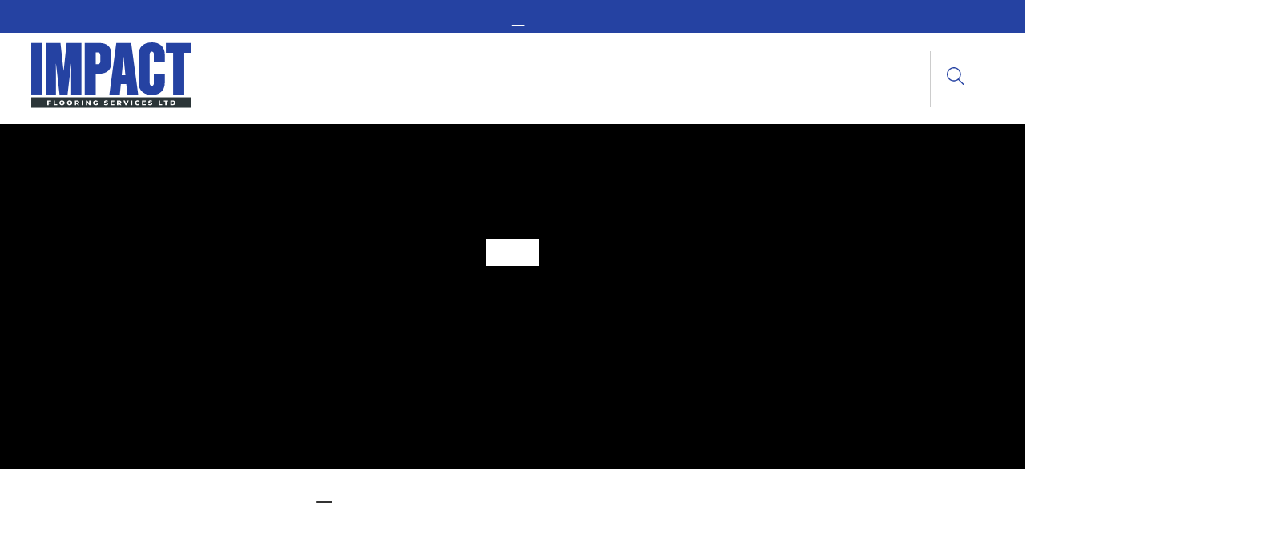

--- FILE ---
content_type: text/html; charset=UTF-8
request_url: https://impactfloors.co.uk/news/why-your-warehouse-floor-needs-improving/
body_size: 25760
content:
<!DOCTYPE html>
<html lang="en-GB">

<head><meta charset="UTF-8" /><script>if(navigator.userAgent.match(/MSIE|Internet Explorer/i)||navigator.userAgent.match(/Trident\/7\..*?rv:11/i)){var href=document.location.href;if(!href.match(/[?&]nowprocket/)){if(href.indexOf("?")==-1){if(href.indexOf("#")==-1){document.location.href=href+"?nowprocket=1"}else{document.location.href=href.replace("#","?nowprocket=1#")}}else{if(href.indexOf("#")==-1){document.location.href=href+"&nowprocket=1"}else{document.location.href=href.replace("#","&nowprocket=1#")}}}}</script><script>(()=>{class RocketLazyLoadScripts{constructor(){this.v="2.0.4",this.userEvents=["keydown","keyup","mousedown","mouseup","mousemove","mouseover","mouseout","touchmove","touchstart","touchend","touchcancel","wheel","click","dblclick","input"],this.attributeEvents=["onblur","onclick","oncontextmenu","ondblclick","onfocus","onmousedown","onmouseenter","onmouseleave","onmousemove","onmouseout","onmouseover","onmouseup","onmousewheel","onscroll","onsubmit"]}async t(){this.i(),this.o(),/iP(ad|hone)/.test(navigator.userAgent)&&this.h(),this.u(),this.l(this),this.m(),this.k(this),this.p(this),this._(),await Promise.all([this.R(),this.L()]),this.lastBreath=Date.now(),this.S(this),this.P(),this.D(),this.O(),this.M(),await this.C(this.delayedScripts.normal),await this.C(this.delayedScripts.defer),await this.C(this.delayedScripts.async),await this.T(),await this.F(),await this.j(),await this.A(),window.dispatchEvent(new Event("rocket-allScriptsLoaded")),this.everythingLoaded=!0,this.lastTouchEnd&&await new Promise(t=>setTimeout(t,500-Date.now()+this.lastTouchEnd)),this.I(),this.H(),this.U(),this.W()}i(){this.CSPIssue=sessionStorage.getItem("rocketCSPIssue"),document.addEventListener("securitypolicyviolation",t=>{this.CSPIssue||"script-src-elem"!==t.violatedDirective||"data"!==t.blockedURI||(this.CSPIssue=!0,sessionStorage.setItem("rocketCSPIssue",!0))},{isRocket:!0})}o(){window.addEventListener("pageshow",t=>{this.persisted=t.persisted,this.realWindowLoadedFired=!0},{isRocket:!0}),window.addEventListener("pagehide",()=>{this.onFirstUserAction=null},{isRocket:!0})}h(){let t;function e(e){t=e}window.addEventListener("touchstart",e,{isRocket:!0}),window.addEventListener("touchend",function i(o){o.changedTouches[0]&&t.changedTouches[0]&&Math.abs(o.changedTouches[0].pageX-t.changedTouches[0].pageX)<10&&Math.abs(o.changedTouches[0].pageY-t.changedTouches[0].pageY)<10&&o.timeStamp-t.timeStamp<200&&(window.removeEventListener("touchstart",e,{isRocket:!0}),window.removeEventListener("touchend",i,{isRocket:!0}),"INPUT"===o.target.tagName&&"text"===o.target.type||(o.target.dispatchEvent(new TouchEvent("touchend",{target:o.target,bubbles:!0})),o.target.dispatchEvent(new MouseEvent("mouseover",{target:o.target,bubbles:!0})),o.target.dispatchEvent(new PointerEvent("click",{target:o.target,bubbles:!0,cancelable:!0,detail:1,clientX:o.changedTouches[0].clientX,clientY:o.changedTouches[0].clientY})),event.preventDefault()))},{isRocket:!0})}q(t){this.userActionTriggered||("mousemove"!==t.type||this.firstMousemoveIgnored?"keyup"===t.type||"mouseover"===t.type||"mouseout"===t.type||(this.userActionTriggered=!0,this.onFirstUserAction&&this.onFirstUserAction()):this.firstMousemoveIgnored=!0),"click"===t.type&&t.preventDefault(),t.stopPropagation(),t.stopImmediatePropagation(),"touchstart"===this.lastEvent&&"touchend"===t.type&&(this.lastTouchEnd=Date.now()),"click"===t.type&&(this.lastTouchEnd=0),this.lastEvent=t.type,t.composedPath&&t.composedPath()[0].getRootNode()instanceof ShadowRoot&&(t.rocketTarget=t.composedPath()[0]),this.savedUserEvents.push(t)}u(){this.savedUserEvents=[],this.userEventHandler=this.q.bind(this),this.userEvents.forEach(t=>window.addEventListener(t,this.userEventHandler,{passive:!1,isRocket:!0})),document.addEventListener("visibilitychange",this.userEventHandler,{isRocket:!0})}U(){this.userEvents.forEach(t=>window.removeEventListener(t,this.userEventHandler,{passive:!1,isRocket:!0})),document.removeEventListener("visibilitychange",this.userEventHandler,{isRocket:!0}),this.savedUserEvents.forEach(t=>{(t.rocketTarget||t.target).dispatchEvent(new window[t.constructor.name](t.type,t))})}m(){const t="return false",e=Array.from(this.attributeEvents,t=>"data-rocket-"+t),i="["+this.attributeEvents.join("],[")+"]",o="[data-rocket-"+this.attributeEvents.join("],[data-rocket-")+"]",s=(e,i,o)=>{o&&o!==t&&(e.setAttribute("data-rocket-"+i,o),e["rocket"+i]=new Function("event",o),e.setAttribute(i,t))};new MutationObserver(t=>{for(const n of t)"attributes"===n.type&&(n.attributeName.startsWith("data-rocket-")||this.everythingLoaded?n.attributeName.startsWith("data-rocket-")&&this.everythingLoaded&&this.N(n.target,n.attributeName.substring(12)):s(n.target,n.attributeName,n.target.getAttribute(n.attributeName))),"childList"===n.type&&n.addedNodes.forEach(t=>{if(t.nodeType===Node.ELEMENT_NODE)if(this.everythingLoaded)for(const i of[t,...t.querySelectorAll(o)])for(const t of i.getAttributeNames())e.includes(t)&&this.N(i,t.substring(12));else for(const e of[t,...t.querySelectorAll(i)])for(const t of e.getAttributeNames())this.attributeEvents.includes(t)&&s(e,t,e.getAttribute(t))})}).observe(document,{subtree:!0,childList:!0,attributeFilter:[...this.attributeEvents,...e]})}I(){this.attributeEvents.forEach(t=>{document.querySelectorAll("[data-rocket-"+t+"]").forEach(e=>{this.N(e,t)})})}N(t,e){const i=t.getAttribute("data-rocket-"+e);i&&(t.setAttribute(e,i),t.removeAttribute("data-rocket-"+e))}k(t){Object.defineProperty(HTMLElement.prototype,"onclick",{get(){return this.rocketonclick||null},set(e){this.rocketonclick=e,this.setAttribute(t.everythingLoaded?"onclick":"data-rocket-onclick","this.rocketonclick(event)")}})}S(t){function e(e,i){let o=e[i];e[i]=null,Object.defineProperty(e,i,{get:()=>o,set(s){t.everythingLoaded?o=s:e["rocket"+i]=o=s}})}e(document,"onreadystatechange"),e(window,"onload"),e(window,"onpageshow");try{Object.defineProperty(document,"readyState",{get:()=>t.rocketReadyState,set(e){t.rocketReadyState=e},configurable:!0}),document.readyState="loading"}catch(t){console.log("WPRocket DJE readyState conflict, bypassing")}}l(t){this.originalAddEventListener=EventTarget.prototype.addEventListener,this.originalRemoveEventListener=EventTarget.prototype.removeEventListener,this.savedEventListeners=[],EventTarget.prototype.addEventListener=function(e,i,o){o&&o.isRocket||!t.B(e,this)&&!t.userEvents.includes(e)||t.B(e,this)&&!t.userActionTriggered||e.startsWith("rocket-")||t.everythingLoaded?t.originalAddEventListener.call(this,e,i,o):(t.savedEventListeners.push({target:this,remove:!1,type:e,func:i,options:o}),"mouseenter"!==e&&"mouseleave"!==e||t.originalAddEventListener.call(this,e,t.savedUserEvents.push,o))},EventTarget.prototype.removeEventListener=function(e,i,o){o&&o.isRocket||!t.B(e,this)&&!t.userEvents.includes(e)||t.B(e,this)&&!t.userActionTriggered||e.startsWith("rocket-")||t.everythingLoaded?t.originalRemoveEventListener.call(this,e,i,o):t.savedEventListeners.push({target:this,remove:!0,type:e,func:i,options:o})}}J(t,e){this.savedEventListeners=this.savedEventListeners.filter(i=>{let o=i.type,s=i.target||window;return e!==o||t!==s||(this.B(o,s)&&(i.type="rocket-"+o),this.$(i),!1)})}H(){EventTarget.prototype.addEventListener=this.originalAddEventListener,EventTarget.prototype.removeEventListener=this.originalRemoveEventListener,this.savedEventListeners.forEach(t=>this.$(t))}$(t){t.remove?this.originalRemoveEventListener.call(t.target,t.type,t.func,t.options):this.originalAddEventListener.call(t.target,t.type,t.func,t.options)}p(t){let e;function i(e){return t.everythingLoaded?e:e.split(" ").map(t=>"load"===t||t.startsWith("load.")?"rocket-jquery-load":t).join(" ")}function o(o){function s(e){const s=o.fn[e];o.fn[e]=o.fn.init.prototype[e]=function(){return this[0]===window&&t.userActionTriggered&&("string"==typeof arguments[0]||arguments[0]instanceof String?arguments[0]=i(arguments[0]):"object"==typeof arguments[0]&&Object.keys(arguments[0]).forEach(t=>{const e=arguments[0][t];delete arguments[0][t],arguments[0][i(t)]=e})),s.apply(this,arguments),this}}if(o&&o.fn&&!t.allJQueries.includes(o)){const e={DOMContentLoaded:[],"rocket-DOMContentLoaded":[]};for(const t in e)document.addEventListener(t,()=>{e[t].forEach(t=>t())},{isRocket:!0});o.fn.ready=o.fn.init.prototype.ready=function(i){function s(){parseInt(o.fn.jquery)>2?setTimeout(()=>i.bind(document)(o)):i.bind(document)(o)}return"function"==typeof i&&(t.realDomReadyFired?!t.userActionTriggered||t.fauxDomReadyFired?s():e["rocket-DOMContentLoaded"].push(s):e.DOMContentLoaded.push(s)),o([])},s("on"),s("one"),s("off"),t.allJQueries.push(o)}e=o}t.allJQueries=[],o(window.jQuery),Object.defineProperty(window,"jQuery",{get:()=>e,set(t){o(t)}})}P(){const t=new Map;document.write=document.writeln=function(e){const i=document.currentScript,o=document.createRange(),s=i.parentElement;let n=t.get(i);void 0===n&&(n=i.nextSibling,t.set(i,n));const c=document.createDocumentFragment();o.setStart(c,0),c.appendChild(o.createContextualFragment(e)),s.insertBefore(c,n)}}async R(){return new Promise(t=>{this.userActionTriggered?t():this.onFirstUserAction=t})}async L(){return new Promise(t=>{document.addEventListener("DOMContentLoaded",()=>{this.realDomReadyFired=!0,t()},{isRocket:!0})})}async j(){return this.realWindowLoadedFired?Promise.resolve():new Promise(t=>{window.addEventListener("load",t,{isRocket:!0})})}M(){this.pendingScripts=[];this.scriptsMutationObserver=new MutationObserver(t=>{for(const e of t)e.addedNodes.forEach(t=>{"SCRIPT"!==t.tagName||t.noModule||t.isWPRocket||this.pendingScripts.push({script:t,promise:new Promise(e=>{const i=()=>{const i=this.pendingScripts.findIndex(e=>e.script===t);i>=0&&this.pendingScripts.splice(i,1),e()};t.addEventListener("load",i,{isRocket:!0}),t.addEventListener("error",i,{isRocket:!0}),setTimeout(i,1e3)})})})}),this.scriptsMutationObserver.observe(document,{childList:!0,subtree:!0})}async F(){await this.X(),this.pendingScripts.length?(await this.pendingScripts[0].promise,await this.F()):this.scriptsMutationObserver.disconnect()}D(){this.delayedScripts={normal:[],async:[],defer:[]},document.querySelectorAll("script[type$=rocketlazyloadscript]").forEach(t=>{t.hasAttribute("data-rocket-src")?t.hasAttribute("async")&&!1!==t.async?this.delayedScripts.async.push(t):t.hasAttribute("defer")&&!1!==t.defer||"module"===t.getAttribute("data-rocket-type")?this.delayedScripts.defer.push(t):this.delayedScripts.normal.push(t):this.delayedScripts.normal.push(t)})}async _(){await this.L();let t=[];document.querySelectorAll("script[type$=rocketlazyloadscript][data-rocket-src]").forEach(e=>{let i=e.getAttribute("data-rocket-src");if(i&&!i.startsWith("data:")){i.startsWith("//")&&(i=location.protocol+i);try{const o=new URL(i).origin;o!==location.origin&&t.push({src:o,crossOrigin:e.crossOrigin||"module"===e.getAttribute("data-rocket-type")})}catch(t){}}}),t=[...new Map(t.map(t=>[JSON.stringify(t),t])).values()],this.Y(t,"preconnect")}async G(t){if(await this.K(),!0!==t.noModule||!("noModule"in HTMLScriptElement.prototype))return new Promise(e=>{let i;function o(){(i||t).setAttribute("data-rocket-status","executed"),e()}try{if(navigator.userAgent.includes("Firefox/")||""===navigator.vendor||this.CSPIssue)i=document.createElement("script"),[...t.attributes].forEach(t=>{let e=t.nodeName;"type"!==e&&("data-rocket-type"===e&&(e="type"),"data-rocket-src"===e&&(e="src"),i.setAttribute(e,t.nodeValue))}),t.text&&(i.text=t.text),t.nonce&&(i.nonce=t.nonce),i.hasAttribute("src")?(i.addEventListener("load",o,{isRocket:!0}),i.addEventListener("error",()=>{i.setAttribute("data-rocket-status","failed-network"),e()},{isRocket:!0}),setTimeout(()=>{i.isConnected||e()},1)):(i.text=t.text,o()),i.isWPRocket=!0,t.parentNode.replaceChild(i,t);else{const i=t.getAttribute("data-rocket-type"),s=t.getAttribute("data-rocket-src");i?(t.type=i,t.removeAttribute("data-rocket-type")):t.removeAttribute("type"),t.addEventListener("load",o,{isRocket:!0}),t.addEventListener("error",i=>{this.CSPIssue&&i.target.src.startsWith("data:")?(console.log("WPRocket: CSP fallback activated"),t.removeAttribute("src"),this.G(t).then(e)):(t.setAttribute("data-rocket-status","failed-network"),e())},{isRocket:!0}),s?(t.fetchPriority="high",t.removeAttribute("data-rocket-src"),t.src=s):t.src="data:text/javascript;base64,"+window.btoa(unescape(encodeURIComponent(t.text)))}}catch(i){t.setAttribute("data-rocket-status","failed-transform"),e()}});t.setAttribute("data-rocket-status","skipped")}async C(t){const e=t.shift();return e?(e.isConnected&&await this.G(e),this.C(t)):Promise.resolve()}O(){this.Y([...this.delayedScripts.normal,...this.delayedScripts.defer,...this.delayedScripts.async],"preload")}Y(t,e){this.trash=this.trash||[];let i=!0;var o=document.createDocumentFragment();t.forEach(t=>{const s=t.getAttribute&&t.getAttribute("data-rocket-src")||t.src;if(s&&!s.startsWith("data:")){const n=document.createElement("link");n.href=s,n.rel=e,"preconnect"!==e&&(n.as="script",n.fetchPriority=i?"high":"low"),t.getAttribute&&"module"===t.getAttribute("data-rocket-type")&&(n.crossOrigin=!0),t.crossOrigin&&(n.crossOrigin=t.crossOrigin),t.integrity&&(n.integrity=t.integrity),t.nonce&&(n.nonce=t.nonce),o.appendChild(n),this.trash.push(n),i=!1}}),document.head.appendChild(o)}W(){this.trash.forEach(t=>t.remove())}async T(){try{document.readyState="interactive"}catch(t){}this.fauxDomReadyFired=!0;try{await this.K(),this.J(document,"readystatechange"),document.dispatchEvent(new Event("rocket-readystatechange")),await this.K(),document.rocketonreadystatechange&&document.rocketonreadystatechange(),await this.K(),this.J(document,"DOMContentLoaded"),document.dispatchEvent(new Event("rocket-DOMContentLoaded")),await this.K(),this.J(window,"DOMContentLoaded"),window.dispatchEvent(new Event("rocket-DOMContentLoaded"))}catch(t){console.error(t)}}async A(){try{document.readyState="complete"}catch(t){}try{await this.K(),this.J(document,"readystatechange"),document.dispatchEvent(new Event("rocket-readystatechange")),await this.K(),document.rocketonreadystatechange&&document.rocketonreadystatechange(),await this.K(),this.J(window,"load"),window.dispatchEvent(new Event("rocket-load")),await this.K(),window.rocketonload&&window.rocketonload(),await this.K(),this.allJQueries.forEach(t=>t(window).trigger("rocket-jquery-load")),await this.K(),this.J(window,"pageshow");const t=new Event("rocket-pageshow");t.persisted=this.persisted,window.dispatchEvent(t),await this.K(),window.rocketonpageshow&&window.rocketonpageshow({persisted:this.persisted})}catch(t){console.error(t)}}async K(){Date.now()-this.lastBreath>45&&(await this.X(),this.lastBreath=Date.now())}async X(){return document.hidden?new Promise(t=>setTimeout(t)):new Promise(t=>requestAnimationFrame(t))}B(t,e){return e===document&&"readystatechange"===t||(e===document&&"DOMContentLoaded"===t||(e===window&&"DOMContentLoaded"===t||(e===window&&"load"===t||e===window&&"pageshow"===t)))}static run(){(new RocketLazyLoadScripts).t()}}RocketLazyLoadScripts.run()})();</script>

    <!-- Google tag (gtag.js) -->
    <script async src="https://www.googletagmanager.com/gtag/js?id=UA-70632023-1"></script>
    <script>
        window.dataLayer = window.dataLayer || [];

        function gtag() {
            dataLayer.push(arguments);
        }
        gtag('js', new Date());
        gtag('config', 'UA-70632023-1');
    </script>

    <!-- Google Tag Manager -->
    <script>
        (function(w, d, s, l, i) {
            w[l] = w[l] || [];
            w[l].push({
                'gtm.start': new Date().getTime(),
                event: 'gtm.js'
            });
            var f = d.getElementsByTagName(s)[0],
                j = d.createElement(s),
                dl = l != 'dataLayer' ? '&l=' + l : '';
            j.async = true;
            j.src =
                'https://www.googletagmanager.com/gtm.js?id=' + i + dl;
            f.parentNode.insertBefore(j, f);
        })(window, document, 'script', 'dataLayer', 'GTM-MR8VVPQ');
    </script>
    <!-- End Google Tag Manager -->

    <title>Why Your Warehouse Floor Needs Improving - Impact Flooring</title>
<style id="rocket-critical-css">.wp-block-cover{align-items:center;background-position:50%;box-sizing:border-box;display:flex;justify-content:center;min-height:430px;overflow:hidden;overflow:clip;padding:1em;position:relative}.wp-block-cover.has-background-dim:not([class*=-background-color]){background-color:#000}.wp-block-cover.has-background-dim:before{background-color:inherit;content:""}.wp-block-cover.has-background-dim:not(.has-background-gradient):before{bottom:0;left:0;opacity:.5;position:absolute;right:0;top:0}.wp-block-cover .wp-block-cover__inner-container{color:inherit;position:relative;width:100%}.wp-block-cover .wp-block-cover__image-background{border:none;bottom:0;box-shadow:none;height:100%;left:0;margin:0;max-height:none;max-width:none;object-fit:cover;outline:none;padding:0;position:absolute;right:0;top:0;width:100%}ul{box-sizing:border-box}:root{--wp--preset--font-size--normal:16px;--wp--preset--font-size--huge:42px}.has-huge-font-size{font-size:var(--wp--preset--font-size--huge)}.has-text-align-center{text-align:center}:root{--animate-duration:1s;--animate-delay:1s;--animate-repeat:1}body,html{width:100%;overflow-x:hidden}body{font-family:Open Sans,sans-serif;font-size:16px;line-height:1.5;color:#333;background-color:#fff;margin:0;padding:0}a,p{font-style:normal}a,p{font-family:rubik,sans-serif;font-weight:300}h1,h2,h3{font-family:rubik,sans-serif;font-weight:400;font-style:normal}h1 strong,h2 strong{font-family:rubik,sans-serif;font-weight:700;font-style:normal}h1,h2,h3{letter-spacing:.04rem;margin:0 0 1.5rem}@media (max-width:599px){h1,h2,h3{margin:1rem 30px}}a,p{font-size:1.25rem;letter-spacing:.08rem}@media (max-width:599px){a,p{font-size:1.05rem}}.is-style-solid-background{background:#fff;color:#000!important;width:fit-content;font-size:14px;padding:6px 20px;text-transform:uppercase;font-weight:400}.has-text-align-center{text-align:center;margin:auto;max-width:800px}@media only screen and (max-width:812px){.has-text-align-center{margin:1em auto!important;max-width:80%}}h1,h2,h3{font-size:clamp(1.75rem,3vw,2.1rem);color:#000}p{color:#333}@media (max-width:599px){p{margin-left:30px;margin-right:30px}}li,li a,p a{color:#333}li{font-family:rubik,sans-serif;font-size:1.25rem;letter-spacing:.08rem}.has-huge-font-size{font-size:clamp(2rem,4vw,4rem);line-height:clamp(2.8rem,4.8vw,4.8rem);margin:1.5rem auto}.c-header__mobile-search-block form input[type=submit],.c-header__search-block form input[type=submit]{color:#fff;background-color:#2542a2;border-radius:9999px;box-shadow:none;display:inline-block;font-size:1em;padding:calc(.6rem + 2px) calc(1rem + 2px);text-align:center;text-decoration:none;overflow-wrap:break-word;box-sizing:border-box}input[type=text]{background:#fff;border:1px solid #d9d9d9;border-radius:3px;padding:13px 30px 13px 15px}input[type=submit],input[type=text]{box-sizing:border-box;font-family:Rubik;font-style:normal;font-weight:300;font-size:14px;line-height:20px}input[type=submit]{background:#2ab5ca;border:1px solid #2ab5ca;color:#fff;border-radius:25px;padding:13px 30px;min-width:250px;text-transform:uppercase}textarea{font-family:Rubik;font-style:normal;font-weight:300;font-size:14px;line-height:20px}.c-header{margin-top:41px;display:flex;align-items:center;z-index:999999}.c-header__logo{justify-content:flex-start;margin:12px 10px 10px 39px}@media only screen and (max-width:900px){.c-header__logo{margin:12px 10px 10px 20px}}.c-header__logo img{width:200px;height:auto}@media only screen and (max-width:900px){.c-header__logo img{width:125px}}.c-header__nav{margin-left:auto;justify-content:flex-end;border-right:1px solid #ccc;padding-right:25px}@media only screen and (max-width:1200px){.c-header__nav{display:none;background:#2542a2;position:absolute;top:0;left:0;right:0;z-index:999999;padding:0;overflow:hidden;width:100%;height:100%;min-height:150vh}.c-header__nav .c-header__nav-list{margin-top:50px!important;width:100%;padding:0 0 0 30px}.c-header__nav .c-header__nav-list li{width:100%;z-index:10}.c-header__nav .c-header__nav-list li .sub-menu{width:100%;z-index:-1}.c-header__nav .menu-header-menu-container{width:100%;margin:0 auto}.c-header__nav .menu-header-menu-container a{font-size:4vw!important}.c-header__nav .c-header__mobile_nav{margin-top:10px;display:flex}.c-header__nav .c-header__mobile_nav .c-header__logo{margin:20px 40px}.c-header__nav .c-header__mobile_nav .c-header__mobile_nav{margin-left:auto;margin-top:0}.c-header__nav .c-header__mobile_nav .c-header__mobile_nav .c-header__mobile_nav-list .c-header__mobile_nav-list-item a{margin-right:10px!important;margin-bottom:20px}.c-header__nav .c-header__mobile_nav .c-header__mobile_nav .c-header__mobile_nav-list .c-header__mobile_nav-list-item a .c-icon{margin-top:5px}.c-header__nav .c-header__mobile_nav .c-header__mobile_nav .c-header__mobile_nav-list .c-header__mobile_nav-list-item a,.c-header__nav .c-header__mobile_nav .c-header__mobile_nav .c-header__mobile_nav-list .c-header__mobile_nav-lower-list-item a{color:#fff}.c-header__nav .c-header__mobile_nav .c-header__mobile_nav .c-header__mobile_nav-list .c-header__mobile_nav-list-item a .c-icon,.c-header__nav .c-header__mobile_nav .c-header__mobile_nav .c-header__mobile_nav-list .c-header__mobile_nav-lower-list-item a .c-icon{top:5px}.c-header__nav .c-header__mobile_nav .c-header__mobile_nav .c-header__mobile_nav-list .c-header__mobile_nav-lower-list-item a .c-icon.search{background-image:url("data:image/svg+xml;utf8,")}.c-header__nav .c-header__mobile_nav .c-header__mobile_nav .c-header__mobile_nav-list .c-header__mobile_nav-list-item a .c-icon.phone{background-image:url("data:image/svg+xml;utf8,");left:-28px;top:8px;width:19px;height:19px;margin:0}.c-header__nav .c-header__mobile_nav .c-header__mobile_nav .c-header__mobile_nav-list .c-header__mobile_nav-lower-list-item a .c-icon.menu{background-image:url("data:image/svg+xml;utf8,")}.c-header__nav .c-header__mobile_nav .c-header__mobile_nav .c-header__mobile_nav-list .c-header__mobile_nav-lower-list-item a.c-icon--menu,.c-header__nav .c-header__mobile_nav .c-header__mobile_nav .c-header__mobile_nav-list .c-header__mobile_nav-lower-list-item a.c-icon--search-mobile{margin:0 0 0 10px!important}}@media only screen and (max-width:1400px){.c-header__nav{padding-right:15px}}.c-header__nav ul{display:inline-block;list-style:none;position:relative}.c-header__nav ul li{position:relative;float:left}@media only screen and (max-width:1200px){.c-header__nav ul li{float:none;position:unset}}.c-header__nav ul li a{text-transform:uppercase;color:#000;text-decoration:none;font-size:14px;padding:5px 0;margin-right:15px}@media only screen and (max-width:1200px){.c-header__nav ul li a{color:#fff;font-size:4vw;margin:0!important}}.c-header__nav ul li .sub-menu{background-color:#fff;position:absolute;min-width:650px;top:30px;opacity:0;padding:45px 15px 10px;margin:0;z-index:9999}@media only screen and (min-width:1200px){.c-header__nav ul li .sub-menu{left:-100px;column-count:2;-webkit-columns:2;-moz-columns:2}}@media only screen and (max-width:1200px){.c-header__nav ul li .sub-menu{background-color:unset;top:0;padding:0 20px 10px 40px;min-width:unset;width:calc(100% - 60px)}}.c-header__nav ul li .sub-menu li{float:none;padding:4px 0}@media only screen and (max-width:1200px){.c-header__nav ul li .sub-menu li{padding:0}}.c-header__nav ul li .sub-menu li a{padding:4px 0!important}@media only screen and (max-width:1200px){.c-header__nav ul li .sub-menu li a{font-size:20px}}.c-header__mobile-search-block,.c-header__search-block{display:none;margin-left:auto;justify-content:flex-end;border-right:1px solid #ccc;padding-right:25px;width:40%}.c-header__mobile-search-block form,.c-header__search-block form{display:flex}.c-header__mobile-search-block form input[type=text],.c-header__search-block form input[type=text]{font-size:1.125em;padding:calc(.667em + 2px) calc(1.333em + 2px);border:none;width:100%;margin-right:20px;text-transform:uppercase}@media only screen and (max-width:1200px){.c-header__mobile-search-block form input[type=text],.c-header__search-block form input[type=text]{margin-left:20px;margin-right:0;padding:calc(.667em + 2px) calc(1em + 2px)}}.c-header__mobile-search-block form input[type=submit],.c-header__search-block form input[type=submit]{margin-right:20px;border-color:#2542a2}@media only screen and (max-width:1200px){.c-header__mobile-search-block form input[type=submit],.c-header__search-block form input[type=submit]{min-width:100px;margin-left:-20px}}.c-header__search-block{display:none;margin-left:auto;justify-content:flex-end;border-right:1px solid #ccc;padding-right:0;width:40%}@media only screen and (max-width:1200px){.c-header__search-block{width:100%;position:absolute;overflow:hidden;top:160px;z-index:9999}}.c-header__mobile-search-block{display:none}@media only screen and (max-width:1200px){.c-header__mobile-search-block{position:absolute;top:110px;left:0;right:0;width:90%;padding-right:0;margin:auto;z-index:999999;border:0}}.c-header__secondary_nav{justify-content:flex-end;margin:0 25px}@media only screen and (max-width:1200px){.c-header__secondary_nav{display:none}}.c-header__secondary_nav-list{display:inline-block;list-style:none}@media only screen and (max-width:1400px){.c-header__secondary_nav-list{margin:0;padding:0}}.c-header__secondary_nav-list li{float:left}.c-header__secondary_nav-list li a{text-transform:uppercase;color:#000;text-decoration:none;font-size:14px;padding:0 30px;position:relative;display:flex}.c-header__secondary_nav-list li a .c-icon{margin-right:10px;position:absolute;top:0;bottom:0;left:-5px}.c-header__mobile_nav{display:none;margin:0 5px 0 auto;justify-content:flex-end}@media only screen and (max-width:1200px){.c-header__mobile_nav{display:block}}.c-header__mobile_nav-list{display:inline-block;list-style:none}.c-header__mobile_nav-list li{display:flex;justify-content:flex-end}.c-header__mobile_nav-list li a{text-transform:uppercase;color:#000;text-decoration:none;font-size:14px;padding:0 0 0 25px;position:relative;display:block}.c-header__mobile_nav-list li a.c-header__phone-number{margin-right:10px}.c-header__mobile_nav-list li a .c-icon{margin-right:10px;position:absolute;top:0;bottom:0;left:-5px}.c-header__mobile_nav-list li a.c-icon--search,.c-header__mobile_nav-list li a.c-icon--search-mobile{margin-top:5px;padding:0 0 0 6px;width:22px;height:22px;display:block}@media only screen and (max-width:1200px){.c-header__mobile_nav-list li a.c-icon--search,.c-header__mobile_nav-list li a.c-icon--search-mobile{width:33px;height:33px}}.c-header__mobile_nav-list li a.c-icon--menu{margin-top:5px;padding:0 0 0 6px;width:22px;height:22px;display:block;margin-right:20px;margin-left:20px}@media only screen and (max-width:1200px){.c-header__mobile_nav-list li a.c-icon--menu{width:33px;height:33px}}.c-header__mobile_nav-list li.c-header__mobile_nav-lower-list-item a,.c-icon{display:inline-block}.c-icon{width:22px;height:22px;background-size:cover;background-repeat:no-repeat}@media only screen and (max-width:1200px){.c-icon{width:33px;height:33px}}.c-icon.search{background-image:url("data:image/svg+xml;utf8,")}.c-icon.phone{background-image:url("data:image/svg+xml;utf8,")}.c-icon.menu{background-image:url("data:image/svg+xml;utf8,")}@media only screen and (max-width:1200px){.c-header__nav-list li{visibility:hidden;opacity:0}}.g-notification{position:absolute;top:0;left:0;right:0;width:100%;background-color:#2542a2;overflow:hidden}.g-notification__notifications .g-notification__notifications-single{display:flex;justify-content:center;align-items:center;height:41px}.g-notification__notifications .g-notification__notifications-single span{display:flex;justify-content:center;margin-top:8px}.g-notification__notifications .g-notification__notifications-single span a,.g-notification__notifications .g-notification__notifications-single span p{margin:0;color:#fff}p:empty{display:none}</style>
    
    <meta name="viewport" content="width=device-width" />
    <meta name='robots' content='index, follow, max-image-preview:large, max-snippet:-1, max-video-preview:-1' />
	<style>img:is([sizes="auto" i], [sizes^="auto," i]) { contain-intrinsic-size: 3000px 1500px }</style>
	
	<!-- This site is optimized with the Yoast SEO plugin v26.1.1 - https://yoast.com/wordpress/plugins/seo/ -->
	<meta name="description" content="Here are some key reasons why you need to improve your warehouse floor. Click here to learn how Impact Flooring can provide an outstanding flooring solution" />
	<link rel="canonical" href="https://impactfloors.co.uk/news/why-your-warehouse-floor-needs-improving/" />
	<meta property="og:locale" content="en_GB" />
	<meta property="og:type" content="article" />
	<meta property="og:title" content="Why Your Warehouse Floor Needs Improving - Impact Flooring" />
	<meta property="og:description" content="Here are some key reasons why you need to improve your warehouse floor. Click here to learn how Impact Flooring can provide an outstanding flooring solution" />
	<meta property="og:url" content="https://impactfloors.co.uk/news/why-your-warehouse-floor-needs-improving/" />
	<meta property="og:site_name" content="Impact Flooring" />
	<meta property="article:published_time" content="2020-08-21T12:30:11+00:00" />
	<meta property="article:modified_time" content="2024-04-08T23:01:32+00:00" />
	<meta property="og:image" content="https://impactfloors.co.uk/app/uploads/2015/10/sliderq.jpg" />
	<meta name="author" content="Paul Kirkbride" />
	<meta name="twitter:card" content="summary_large_image" />
	<meta name="twitter:label1" content="Written by" />
	<meta name="twitter:data1" content="Paul Kirkbride" />
	<meta name="twitter:label2" content="Estimated reading time" />
	<meta name="twitter:data2" content="3 minutes" />
	<script type="application/ld+json" class="yoast-schema-graph">{"@context":"https://schema.org","@graph":[{"@type":"Article","@id":"https://impactfloors.co.uk/news/why-your-warehouse-floor-needs-improving/#article","isPartOf":{"@id":"https://impactfloors.co.uk/news/why-your-warehouse-floor-needs-improving/"},"author":{"name":"Paul Kirkbride","@id":"https://impactfloors.co.uk/#/schema/person/6916e6d3f1f0abdbba089c39372c4fe0"},"headline":"Why Your Warehouse Floor Needs Improving","datePublished":"2020-08-21T12:30:11+00:00","dateModified":"2024-04-08T23:01:32+00:00","mainEntityOfPage":{"@id":"https://impactfloors.co.uk/news/why-your-warehouse-floor-needs-improving/"},"wordCount":522,"commentCount":0,"publisher":{"@id":"https://impactfloors.co.uk/#organization"},"image":{"@id":"https://impactfloors.co.uk/news/why-your-warehouse-floor-needs-improving/#primaryimage"},"thumbnailUrl":"https://impactfloors.co.uk/app/uploads/2015/10/sliderq.jpg","articleSection":["Warehouse &amp; Storage"],"inLanguage":"en-GB","potentialAction":[{"@type":"CommentAction","name":"Comment","target":["https://impactfloors.co.uk/news/why-your-warehouse-floor-needs-improving/#respond"]}]},{"@type":"WebPage","@id":"https://impactfloors.co.uk/news/why-your-warehouse-floor-needs-improving/","url":"https://impactfloors.co.uk/news/why-your-warehouse-floor-needs-improving/","name":"Why Your Warehouse Floor Needs Improving - Impact Flooring","isPartOf":{"@id":"https://impactfloors.co.uk/#website"},"primaryImageOfPage":{"@id":"https://impactfloors.co.uk/news/why-your-warehouse-floor-needs-improving/#primaryimage"},"image":{"@id":"https://impactfloors.co.uk/news/why-your-warehouse-floor-needs-improving/#primaryimage"},"thumbnailUrl":"https://impactfloors.co.uk/app/uploads/2015/10/sliderq.jpg","datePublished":"2020-08-21T12:30:11+00:00","dateModified":"2024-04-08T23:01:32+00:00","description":"Here are some key reasons why you need to improve your warehouse floor. Click here to learn how Impact Flooring can provide an outstanding flooring solution","breadcrumb":{"@id":"https://impactfloors.co.uk/news/why-your-warehouse-floor-needs-improving/#breadcrumb"},"inLanguage":"en-GB","potentialAction":[{"@type":"ReadAction","target":["https://impactfloors.co.uk/news/why-your-warehouse-floor-needs-improving/"]}]},{"@type":"ImageObject","inLanguage":"en-GB","@id":"https://impactfloors.co.uk/news/why-your-warehouse-floor-needs-improving/#primaryimage","url":"https://impactfloors.co.uk/app/uploads/2015/10/sliderq.jpg","contentUrl":"https://impactfloors.co.uk/app/uploads/2015/10/sliderq.jpg"},{"@type":"BreadcrumbList","@id":"https://impactfloors.co.uk/news/why-your-warehouse-floor-needs-improving/#breadcrumb","itemListElement":[{"@type":"ListItem","position":1,"name":"Home","item":"https://impactfloors.co.uk/"},{"@type":"ListItem","position":2,"name":"Why Your Warehouse Floor Needs Improving"}]},{"@type":"WebSite","@id":"https://impactfloors.co.uk/#website","url":"https://impactfloors.co.uk/","name":"Impact Flooring","description":"","publisher":{"@id":"https://impactfloors.co.uk/#organization"},"potentialAction":[{"@type":"SearchAction","target":{"@type":"EntryPoint","urlTemplate":"https://impactfloors.co.uk/?s={search_term_string}"},"query-input":{"@type":"PropertyValueSpecification","valueRequired":true,"valueName":"search_term_string"}}],"inLanguage":"en-GB"},{"@type":"Organization","@id":"https://impactfloors.co.uk/#organization","name":"Impact Flooring","url":"https://impactfloors.co.uk/","logo":{"@type":"ImageObject","inLanguage":"en-GB","@id":"https://impactfloors.co.uk/#/schema/logo/image/","url":"https://impactfloors.co.uk/app/uploads/2023/09/impact-logo-header.svg","contentUrl":"https://impactfloors.co.uk/app/uploads/2023/09/impact-logo-header.svg","caption":"Impact Flooring"},"image":{"@id":"https://impactfloors.co.uk/#/schema/logo/image/"}},{"@type":"Person","@id":"https://impactfloors.co.uk/#/schema/person/6916e6d3f1f0abdbba089c39372c4fe0","name":"Paul Kirkbride","image":{"@type":"ImageObject","inLanguage":"en-GB","@id":"https://impactfloors.co.uk/#/schema/person/image/","url":"https://secure.gravatar.com/avatar/b6c0be89a23c7dbcd2cc247e865d339b4827198fd06f51ec65798769c26d6253?s=96&d=mm&r=g","contentUrl":"https://secure.gravatar.com/avatar/b6c0be89a23c7dbcd2cc247e865d339b4827198fd06f51ec65798769c26d6253?s=96&d=mm&r=g","caption":"Paul Kirkbride"},"url":"https://impactfloors.co.uk/news/author/paul-kirkbride/"}]}</script>
	<!-- / Yoast SEO plugin. -->


<link rel='dns-prefetch' href='//s.ksrndkehqnwntyxlhgto.com' />
<link rel='dns-prefetch' href='//www.google.com' />
<script type="rocketlazyloadscript" data-rocket-type="text/javascript">
/* <![CDATA[ */
window._wpemojiSettings = {"baseUrl":"https:\/\/s.w.org\/images\/core\/emoji\/16.0.1\/72x72\/","ext":".png","svgUrl":"https:\/\/s.w.org\/images\/core\/emoji\/16.0.1\/svg\/","svgExt":".svg","source":{"concatemoji":"https:\/\/impactfloors.co.uk\/wp\/wp-includes\/js\/wp-emoji-release.min.js"}};
/*! This file is auto-generated */
!function(s,n){var o,i,e;function c(e){try{var t={supportTests:e,timestamp:(new Date).valueOf()};sessionStorage.setItem(o,JSON.stringify(t))}catch(e){}}function p(e,t,n){e.clearRect(0,0,e.canvas.width,e.canvas.height),e.fillText(t,0,0);var t=new Uint32Array(e.getImageData(0,0,e.canvas.width,e.canvas.height).data),a=(e.clearRect(0,0,e.canvas.width,e.canvas.height),e.fillText(n,0,0),new Uint32Array(e.getImageData(0,0,e.canvas.width,e.canvas.height).data));return t.every(function(e,t){return e===a[t]})}function u(e,t){e.clearRect(0,0,e.canvas.width,e.canvas.height),e.fillText(t,0,0);for(var n=e.getImageData(16,16,1,1),a=0;a<n.data.length;a++)if(0!==n.data[a])return!1;return!0}function f(e,t,n,a){switch(t){case"flag":return n(e,"\ud83c\udff3\ufe0f\u200d\u26a7\ufe0f","\ud83c\udff3\ufe0f\u200b\u26a7\ufe0f")?!1:!n(e,"\ud83c\udde8\ud83c\uddf6","\ud83c\udde8\u200b\ud83c\uddf6")&&!n(e,"\ud83c\udff4\udb40\udc67\udb40\udc62\udb40\udc65\udb40\udc6e\udb40\udc67\udb40\udc7f","\ud83c\udff4\u200b\udb40\udc67\u200b\udb40\udc62\u200b\udb40\udc65\u200b\udb40\udc6e\u200b\udb40\udc67\u200b\udb40\udc7f");case"emoji":return!a(e,"\ud83e\udedf")}return!1}function g(e,t,n,a){var r="undefined"!=typeof WorkerGlobalScope&&self instanceof WorkerGlobalScope?new OffscreenCanvas(300,150):s.createElement("canvas"),o=r.getContext("2d",{willReadFrequently:!0}),i=(o.textBaseline="top",o.font="600 32px Arial",{});return e.forEach(function(e){i[e]=t(o,e,n,a)}),i}function t(e){var t=s.createElement("script");t.src=e,t.defer=!0,s.head.appendChild(t)}"undefined"!=typeof Promise&&(o="wpEmojiSettingsSupports",i=["flag","emoji"],n.supports={everything:!0,everythingExceptFlag:!0},e=new Promise(function(e){s.addEventListener("DOMContentLoaded",e,{once:!0})}),new Promise(function(t){var n=function(){try{var e=JSON.parse(sessionStorage.getItem(o));if("object"==typeof e&&"number"==typeof e.timestamp&&(new Date).valueOf()<e.timestamp+604800&&"object"==typeof e.supportTests)return e.supportTests}catch(e){}return null}();if(!n){if("undefined"!=typeof Worker&&"undefined"!=typeof OffscreenCanvas&&"undefined"!=typeof URL&&URL.createObjectURL&&"undefined"!=typeof Blob)try{var e="postMessage("+g.toString()+"("+[JSON.stringify(i),f.toString(),p.toString(),u.toString()].join(",")+"));",a=new Blob([e],{type:"text/javascript"}),r=new Worker(URL.createObjectURL(a),{name:"wpTestEmojiSupports"});return void(r.onmessage=function(e){c(n=e.data),r.terminate(),t(n)})}catch(e){}c(n=g(i,f,p,u))}t(n)}).then(function(e){for(var t in e)n.supports[t]=e[t],n.supports.everything=n.supports.everything&&n.supports[t],"flag"!==t&&(n.supports.everythingExceptFlag=n.supports.everythingExceptFlag&&n.supports[t]);n.supports.everythingExceptFlag=n.supports.everythingExceptFlag&&!n.supports.flag,n.DOMReady=!1,n.readyCallback=function(){n.DOMReady=!0}}).then(function(){return e}).then(function(){var e;n.supports.everything||(n.readyCallback(),(e=n.source||{}).concatemoji?t(e.concatemoji):e.wpemoji&&e.twemoji&&(t(e.twemoji),t(e.wpemoji)))}))}((window,document),window._wpemojiSettings);
/* ]]> */
</script>
<style id='wp-emoji-styles-inline-css' type='text/css'>

	img.wp-smiley, img.emoji {
		display: inline !important;
		border: none !important;
		box-shadow: none !important;
		height: 1em !important;
		width: 1em !important;
		margin: 0 0.07em !important;
		vertical-align: -0.1em !important;
		background: none !important;
		padding: 0 !important;
	}
</style>
<link rel='preload'  href='https://impactfloors.co.uk/wp/wp-includes/css/dist/block-library/style.min.css' data-rocket-async="style" as="style" onload="this.onload=null;this.rel='stylesheet'" onerror="this.removeAttribute('data-rocket-async')"  type='text/css' media='all' />
<style id='classic-theme-styles-inline-css' type='text/css'>
/*! This file is auto-generated */
.wp-block-button__link{color:#fff;background-color:#32373c;border-radius:9999px;box-shadow:none;text-decoration:none;padding:calc(.667em + 2px) calc(1.333em + 2px);font-size:1.125em}.wp-block-file__button{background:#32373c;color:#fff;text-decoration:none}
</style>
<style id='global-styles-inline-css' type='text/css'>
:root{--wp--preset--aspect-ratio--square: 1;--wp--preset--aspect-ratio--4-3: 4/3;--wp--preset--aspect-ratio--3-4: 3/4;--wp--preset--aspect-ratio--3-2: 3/2;--wp--preset--aspect-ratio--2-3: 2/3;--wp--preset--aspect-ratio--16-9: 16/9;--wp--preset--aspect-ratio--9-16: 9/16;--wp--preset--color--black: #000000;--wp--preset--color--cyan-bluish-gray: #abb8c3;--wp--preset--color--white: #ffffff;--wp--preset--color--pale-pink: #f78da7;--wp--preset--color--vivid-red: #cf2e2e;--wp--preset--color--luminous-vivid-orange: #ff6900;--wp--preset--color--luminous-vivid-amber: #fcb900;--wp--preset--color--light-green-cyan: #7bdcb5;--wp--preset--color--vivid-green-cyan: #00d084;--wp--preset--color--pale-cyan-blue: #8ed1fc;--wp--preset--color--vivid-cyan-blue: #0693e3;--wp--preset--color--vivid-purple: #9b51e0;--wp--preset--color--blue: #2542A2;--wp--preset--color--light-blue: #2AB5CA;--wp--preset--color--grey: #EDF1F2;--wp--preset--gradient--vivid-cyan-blue-to-vivid-purple: linear-gradient(135deg,rgba(6,147,227,1) 0%,rgb(155,81,224) 100%);--wp--preset--gradient--light-green-cyan-to-vivid-green-cyan: linear-gradient(135deg,rgb(122,220,180) 0%,rgb(0,208,130) 100%);--wp--preset--gradient--luminous-vivid-amber-to-luminous-vivid-orange: linear-gradient(135deg,rgba(252,185,0,1) 0%,rgba(255,105,0,1) 100%);--wp--preset--gradient--luminous-vivid-orange-to-vivid-red: linear-gradient(135deg,rgba(255,105,0,1) 0%,rgb(207,46,46) 100%);--wp--preset--gradient--very-light-gray-to-cyan-bluish-gray: linear-gradient(135deg,rgb(238,238,238) 0%,rgb(169,184,195) 100%);--wp--preset--gradient--cool-to-warm-spectrum: linear-gradient(135deg,rgb(74,234,220) 0%,rgb(151,120,209) 20%,rgb(207,42,186) 40%,rgb(238,44,130) 60%,rgb(251,105,98) 80%,rgb(254,248,76) 100%);--wp--preset--gradient--blush-light-purple: linear-gradient(135deg,rgb(255,206,236) 0%,rgb(152,150,240) 100%);--wp--preset--gradient--blush-bordeaux: linear-gradient(135deg,rgb(254,205,165) 0%,rgb(254,45,45) 50%,rgb(107,0,62) 100%);--wp--preset--gradient--luminous-dusk: linear-gradient(135deg,rgb(255,203,112) 0%,rgb(199,81,192) 50%,rgb(65,88,208) 100%);--wp--preset--gradient--pale-ocean: linear-gradient(135deg,rgb(255,245,203) 0%,rgb(182,227,212) 50%,rgb(51,167,181) 100%);--wp--preset--gradient--electric-grass: linear-gradient(135deg,rgb(202,248,128) 0%,rgb(113,206,126) 100%);--wp--preset--gradient--midnight: linear-gradient(135deg,rgb(2,3,129) 0%,rgb(40,116,252) 100%);--wp--preset--font-size--small: 13px;--wp--preset--font-size--medium: 20px;--wp--preset--font-size--large: 36px;--wp--preset--font-size--x-large: 42px;--wp--preset--spacing--20: 0.44rem;--wp--preset--spacing--30: 0.67rem;--wp--preset--spacing--40: 1rem;--wp--preset--spacing--50: 1.5rem;--wp--preset--spacing--60: 2.25rem;--wp--preset--spacing--70: 3.38rem;--wp--preset--spacing--80: 5.06rem;--wp--preset--shadow--natural: 6px 6px 9px rgba(0, 0, 0, 0.2);--wp--preset--shadow--deep: 12px 12px 50px rgba(0, 0, 0, 0.4);--wp--preset--shadow--sharp: 6px 6px 0px rgba(0, 0, 0, 0.2);--wp--preset--shadow--outlined: 6px 6px 0px -3px rgba(255, 255, 255, 1), 6px 6px rgba(0, 0, 0, 1);--wp--preset--shadow--crisp: 6px 6px 0px rgba(0, 0, 0, 1);}:where(.is-layout-flex){gap: 0.5em;}:where(.is-layout-grid){gap: 0.5em;}body .is-layout-flex{display: flex;}.is-layout-flex{flex-wrap: wrap;align-items: center;}.is-layout-flex > :is(*, div){margin: 0;}body .is-layout-grid{display: grid;}.is-layout-grid > :is(*, div){margin: 0;}:where(.wp-block-columns.is-layout-flex){gap: 2em;}:where(.wp-block-columns.is-layout-grid){gap: 2em;}:where(.wp-block-post-template.is-layout-flex){gap: 1.25em;}:where(.wp-block-post-template.is-layout-grid){gap: 1.25em;}.has-black-color{color: var(--wp--preset--color--black) !important;}.has-cyan-bluish-gray-color{color: var(--wp--preset--color--cyan-bluish-gray) !important;}.has-white-color{color: var(--wp--preset--color--white) !important;}.has-pale-pink-color{color: var(--wp--preset--color--pale-pink) !important;}.has-vivid-red-color{color: var(--wp--preset--color--vivid-red) !important;}.has-luminous-vivid-orange-color{color: var(--wp--preset--color--luminous-vivid-orange) !important;}.has-luminous-vivid-amber-color{color: var(--wp--preset--color--luminous-vivid-amber) !important;}.has-light-green-cyan-color{color: var(--wp--preset--color--light-green-cyan) !important;}.has-vivid-green-cyan-color{color: var(--wp--preset--color--vivid-green-cyan) !important;}.has-pale-cyan-blue-color{color: var(--wp--preset--color--pale-cyan-blue) !important;}.has-vivid-cyan-blue-color{color: var(--wp--preset--color--vivid-cyan-blue) !important;}.has-vivid-purple-color{color: var(--wp--preset--color--vivid-purple) !important;}.has-black-background-color{background-color: var(--wp--preset--color--black) !important;}.has-cyan-bluish-gray-background-color{background-color: var(--wp--preset--color--cyan-bluish-gray) !important;}.has-white-background-color{background-color: var(--wp--preset--color--white) !important;}.has-pale-pink-background-color{background-color: var(--wp--preset--color--pale-pink) !important;}.has-vivid-red-background-color{background-color: var(--wp--preset--color--vivid-red) !important;}.has-luminous-vivid-orange-background-color{background-color: var(--wp--preset--color--luminous-vivid-orange) !important;}.has-luminous-vivid-amber-background-color{background-color: var(--wp--preset--color--luminous-vivid-amber) !important;}.has-light-green-cyan-background-color{background-color: var(--wp--preset--color--light-green-cyan) !important;}.has-vivid-green-cyan-background-color{background-color: var(--wp--preset--color--vivid-green-cyan) !important;}.has-pale-cyan-blue-background-color{background-color: var(--wp--preset--color--pale-cyan-blue) !important;}.has-vivid-cyan-blue-background-color{background-color: var(--wp--preset--color--vivid-cyan-blue) !important;}.has-vivid-purple-background-color{background-color: var(--wp--preset--color--vivid-purple) !important;}.has-black-border-color{border-color: var(--wp--preset--color--black) !important;}.has-cyan-bluish-gray-border-color{border-color: var(--wp--preset--color--cyan-bluish-gray) !important;}.has-white-border-color{border-color: var(--wp--preset--color--white) !important;}.has-pale-pink-border-color{border-color: var(--wp--preset--color--pale-pink) !important;}.has-vivid-red-border-color{border-color: var(--wp--preset--color--vivid-red) !important;}.has-luminous-vivid-orange-border-color{border-color: var(--wp--preset--color--luminous-vivid-orange) !important;}.has-luminous-vivid-amber-border-color{border-color: var(--wp--preset--color--luminous-vivid-amber) !important;}.has-light-green-cyan-border-color{border-color: var(--wp--preset--color--light-green-cyan) !important;}.has-vivid-green-cyan-border-color{border-color: var(--wp--preset--color--vivid-green-cyan) !important;}.has-pale-cyan-blue-border-color{border-color: var(--wp--preset--color--pale-cyan-blue) !important;}.has-vivid-cyan-blue-border-color{border-color: var(--wp--preset--color--vivid-cyan-blue) !important;}.has-vivid-purple-border-color{border-color: var(--wp--preset--color--vivid-purple) !important;}.has-vivid-cyan-blue-to-vivid-purple-gradient-background{background: var(--wp--preset--gradient--vivid-cyan-blue-to-vivid-purple) !important;}.has-light-green-cyan-to-vivid-green-cyan-gradient-background{background: var(--wp--preset--gradient--light-green-cyan-to-vivid-green-cyan) !important;}.has-luminous-vivid-amber-to-luminous-vivid-orange-gradient-background{background: var(--wp--preset--gradient--luminous-vivid-amber-to-luminous-vivid-orange) !important;}.has-luminous-vivid-orange-to-vivid-red-gradient-background{background: var(--wp--preset--gradient--luminous-vivid-orange-to-vivid-red) !important;}.has-very-light-gray-to-cyan-bluish-gray-gradient-background{background: var(--wp--preset--gradient--very-light-gray-to-cyan-bluish-gray) !important;}.has-cool-to-warm-spectrum-gradient-background{background: var(--wp--preset--gradient--cool-to-warm-spectrum) !important;}.has-blush-light-purple-gradient-background{background: var(--wp--preset--gradient--blush-light-purple) !important;}.has-blush-bordeaux-gradient-background{background: var(--wp--preset--gradient--blush-bordeaux) !important;}.has-luminous-dusk-gradient-background{background: var(--wp--preset--gradient--luminous-dusk) !important;}.has-pale-ocean-gradient-background{background: var(--wp--preset--gradient--pale-ocean) !important;}.has-electric-grass-gradient-background{background: var(--wp--preset--gradient--electric-grass) !important;}.has-midnight-gradient-background{background: var(--wp--preset--gradient--midnight) !important;}.has-small-font-size{font-size: var(--wp--preset--font-size--small) !important;}.has-medium-font-size{font-size: var(--wp--preset--font-size--medium) !important;}.has-large-font-size{font-size: var(--wp--preset--font-size--large) !important;}.has-x-large-font-size{font-size: var(--wp--preset--font-size--x-large) !important;}
:where(.wp-block-post-template.is-layout-flex){gap: 1.25em;}:where(.wp-block-post-template.is-layout-grid){gap: 1.25em;}
:where(.wp-block-columns.is-layout-flex){gap: 2em;}:where(.wp-block-columns.is-layout-grid){gap: 2em;}
:root :where(.wp-block-pullquote){font-size: 1.5em;line-height: 1.6;}
</style>
<link data-minify="1" rel='preload'  href='https://impactfloors.co.uk/app/cache/background-css/1/impactfloors.co.uk/app/cache/min/1/app/themes/canopy-child/public/css/main.css?ver=1760994980&wpr_t=1769049075' data-rocket-async="style" as="style" onload="this.onload=null;this.rel='stylesheet'" onerror="this.removeAttribute('data-rocket-async')"  type='text/css' media='all' />
<link rel="https://api.w.org/" href="https://impactfloors.co.uk/wp-json/" /><link rel="alternate" title="JSON" type="application/json" href="https://impactfloors.co.uk/wp-json/wp/v2/posts/2001" /><link rel='shortlink' href='https://impactfloors.co.uk/?p=2001' />
<link rel="alternate" title="oEmbed (JSON)" type="application/json+oembed" href="https://impactfloors.co.uk/wp-json/oembed/1.0/embed?url=https%3A%2F%2Fimpactfloors.co.uk%2Fnews%2Fwhy-your-warehouse-floor-needs-improving%2F" />
<link rel="alternate" title="oEmbed (XML)" type="text/xml+oembed" href="https://impactfloors.co.uk/wp-json/oembed/1.0/embed?url=https%3A%2F%2Fimpactfloors.co.uk%2Fnews%2Fwhy-your-warehouse-floor-needs-improving%2F&#038;format=xml" />
<!-- Stream WordPress user activity plugin v4.1.1 -->
<link rel="icon" href="https://impactfloors.co.uk/app/uploads/2022/09/cropped-cropped-android-chrome-256x256-1-32x32.png" sizes="32x32" />
<link rel="icon" href="https://impactfloors.co.uk/app/uploads/2022/09/cropped-cropped-android-chrome-256x256-1-192x192.png" sizes="192x192" />
<link rel="apple-touch-icon" href="https://impactfloors.co.uk/app/uploads/2022/09/cropped-cropped-android-chrome-256x256-1-180x180.png" />
<meta name="msapplication-TileImage" content="https://impactfloors.co.uk/app/uploads/2022/09/cropped-cropped-android-chrome-256x256-1-270x270.png" />
		<style type="text/css" id="wp-custom-css">
			#content li {font-weight: 300;}
.wp-block-column .wp-block-cover-is-layout-flow .wp-block-buttons.is-layout-flex {
    justify-content: center;
}

.gform-field-label--type-sub {
	font-size:16px;
	font-weight: Bold;
	margin-bottom: 8px;
}

.c-request-a-callback .wp-block-cover .gform-field-label--type-sub{
color: #fff !important;
}		</style>
		<noscript><style id="rocket-lazyload-nojs-css">.rll-youtube-player, [data-lazy-src]{display:none !important;}</style></noscript><script type="rocketlazyloadscript">
/*! loadCSS rel=preload polyfill. [c]2017 Filament Group, Inc. MIT License */
(function(w){"use strict";if(!w.loadCSS){w.loadCSS=function(){}}
var rp=loadCSS.relpreload={};rp.support=(function(){var ret;try{ret=w.document.createElement("link").relList.supports("preload")}catch(e){ret=!1}
return function(){return ret}})();rp.bindMediaToggle=function(link){var finalMedia=link.media||"all";function enableStylesheet(){link.media=finalMedia}
if(link.addEventListener){link.addEventListener("load",enableStylesheet)}else if(link.attachEvent){link.attachEvent("onload",enableStylesheet)}
setTimeout(function(){link.rel="stylesheet";link.media="only x"});setTimeout(enableStylesheet,3000)};rp.poly=function(){if(rp.support()){return}
var links=w.document.getElementsByTagName("link");for(var i=0;i<links.length;i++){var link=links[i];if(link.rel==="preload"&&link.getAttribute("as")==="style"&&!link.getAttribute("data-loadcss")){link.setAttribute("data-loadcss",!0);rp.bindMediaToggle(link)}}};if(!rp.support()){rp.poly();var run=w.setInterval(rp.poly,500);if(w.addEventListener){w.addEventListener("load",function(){rp.poly();w.clearInterval(run)})}else if(w.attachEvent){w.attachEvent("onload",function(){rp.poly();w.clearInterval(run)})}}
if(typeof exports!=="undefined"){exports.loadCSS=loadCSS}
else{w.loadCSS=loadCSS}}(typeof global!=="undefined"?global:this))
</script>
    <script type="application/ld+json">
        {
            "@context": "http://schema.org",
            "@type": "LocalBusiness",
            "image": "https://impactfloors.co.uk/app/uploads/2023/09/impact-logo-header.svg",
            "@id": "https://impactfloors.co.uk/",
            "address": {
                "@type": "PostalAddress",
                "streetAddress": "Impact House, Short Street",
                "addressLocality": "Nuneaton",
                "addressRegion": "Warwickshire",
                "postalCode": "CV10 8JF",
                "addressCountry": "United Kingdom"
            },
            "description": "Whatever your flooring problem or requirement, contact our team, we can advise you or arrange a visit to your site to offer a free, no obligation quotation.",
            "name": "Impact Flooring Services Ltd",
            "brand": "Impact Flooring Services Ltd",
            "url": "https://impactfloors.co.uk/",
            "priceRange": "0 - 0",
            "telephone": "+44 2476 992 582",
            "email": "enquiry@impactflooring.co.uk",
            "hasMap": "https://www.google.com/maps/place/Impact+Flooring+Services+Ltd/@52.5214462,-1.507009,15z/data=!4m5!3m4!1s0x0:0x83359216d0a16776!8m2!3d52.521431!4d-1.5070212",
            "openingHours": "Mo,Tu,We,Th,Fr 08:00-17:00",
            "geo": {
                "@type": "GeoCoordinates",
                "latitude": "52.5214462",
                "longitude": "-1.507009"
            },
            "sameAs": ["https://www.facebook.com/Impact-Flooring-351714598515702/",
                "https://www.instagram.com/impactflooringltd/"
            ]
        }
    </script>
    <script type="application/ld+json">
        {
            "@context": "http://schema.org",
            "@type": "WebSite",
            "url": "https://impactfloors.co.uk/",
            "potentialAction": {
                "@type": "SearchAction",
                "target": "https://impactfloors.co.uk/search/{search_term_string}",
                "query-input": "required name=search_term_string"
            }
        }
    </script>
    <script type="application/ld+json">
        {
            "@context": "http://schema.org",
            "@type": "WebSite",
            "name": "Impact Flooring Services Ltd",
            "alternateName": "Impact Flooring Services Ltd",
            "url": "https://impactfloors.co.uk/"
        }
    </script>
    <script type="application/ld+json">
        {
            "@context": "http://schema.org",
            "@type": "Organization",
            "url": "https://impactfloors.co.uk/",
            "contactPoint": [{
                "@type": "ContactPoint",
                "telephone": "+44 2476 992 582",
                "contactType": "customer service",
                "availableLanguage": "English",
                "areaServed": "BG"
            }]
        }
    </script>
    <script type="application/ld+json">
        {
            "@context": "http://schema.org",
            "@type": "Organization",
            "name": "Impact Flooring Services Ltd",
            "url": "https://impactfloors.co.uk/",
            "sameAs": ["https://www.facebook.com/Impact-Flooring-351714598515702/",
                "https://www.instagram.com/impactflooringltd/"
            ]
        }
    </script>

<style id="wpr-lazyload-bg-container"></style><style id="wpr-lazyload-bg-exclusion"></style>
<noscript>
<style id="wpr-lazyload-bg-nostyle">.c-footer__upper .c-column:first-of-type span.footer-phone:before{--wpr-bg-67efddc0-a303-4ab4-bc38-be28ac2ea425: url('https://impactfloors.co.uk/app/themes/canopy-child/public/images/icon-phone.svg');}.c-footer__upper .c-column:first-of-type span.footer-email:before{--wpr-bg-d6eea258-c566-4afe-99e0-0140a5fd39d9: url('https://impactfloors.co.uk/app/themes/canopy-child/public/images/icon-email.svg');}.c-footer__upper .c-column:first-of-type span.footer-address:before{--wpr-bg-2cecaf23-ae72-4490-81bc-cade3d4e5515: url('https://impactfloors.co.uk/app/themes/canopy-child/public/images/icon-location.svg');}.c-footer__upper .c-column nav .c-footer-nav-column .c-column-heading:after{--wpr-bg-d92ed049-081b-45ef-9f0c-a489eed2a163: url('https://impactfloors.co.uk/app/themes/canopy-child/public/images/arrow-up-solid.svg');}.c-accordion__title:after{--wpr-bg-9da203be-874a-4d73-b643-febf585e12db: url('https://impactfloors.co.uk/app/themes/canopy-child/public/images/arrow-up-solid.svg');}.c-gallery [data-controls=next],.c-gallery [data-controls=prev]{--wpr-bg-81ad75e9-6b4f-4639-9334-21e540dbdf5b: url('https://impactfloors.co.uk/app/themes/canopy-child/public/images/arrow-right-solid-grey.svg');}[data-controls=next],[data-controls=prev]{--wpr-bg-050f433f-48a4-448f-b2ee-414ce489a095: url('https://impactfloors.co.uk/app/themes/canopy-child/public/images/arrow-right-solid.svg');}.c-image-comparison .twentytwenty-handle{--wpr-bg-12c5b263-78a2-4861-a764-e35c003ae685: url('https://impactfloors.co.uk/app/themes/canopy-child/public/images/arrow-right-solid.svg');}</style>
</noscript>
<script type="application/javascript">const rocket_pairs = [{"selector":".c-footer__upper .c-column:first-of-type span.footer-phone","style":".c-footer__upper .c-column:first-of-type span.footer-phone:before{--wpr-bg-67efddc0-a303-4ab4-bc38-be28ac2ea425: url('https:\/\/impactfloors.co.uk\/app\/themes\/canopy-child\/public\/images\/icon-phone.svg');}","hash":"67efddc0-a303-4ab4-bc38-be28ac2ea425","url":"https:\/\/impactfloors.co.uk\/app\/themes\/canopy-child\/public\/images\/icon-phone.svg"},{"selector":".c-footer__upper .c-column:first-of-type span.footer-email","style":".c-footer__upper .c-column:first-of-type span.footer-email:before{--wpr-bg-d6eea258-c566-4afe-99e0-0140a5fd39d9: url('https:\/\/impactfloors.co.uk\/app\/themes\/canopy-child\/public\/images\/icon-email.svg');}","hash":"d6eea258-c566-4afe-99e0-0140a5fd39d9","url":"https:\/\/impactfloors.co.uk\/app\/themes\/canopy-child\/public\/images\/icon-email.svg"},{"selector":".c-footer__upper .c-column:first-of-type span.footer-address","style":".c-footer__upper .c-column:first-of-type span.footer-address:before{--wpr-bg-2cecaf23-ae72-4490-81bc-cade3d4e5515: url('https:\/\/impactfloors.co.uk\/app\/themes\/canopy-child\/public\/images\/icon-location.svg');}","hash":"2cecaf23-ae72-4490-81bc-cade3d4e5515","url":"https:\/\/impactfloors.co.uk\/app\/themes\/canopy-child\/public\/images\/icon-location.svg"},{"selector":".c-footer__upper .c-column nav .c-footer-nav-column .c-column-heading","style":".c-footer__upper .c-column nav .c-footer-nav-column .c-column-heading:after{--wpr-bg-d92ed049-081b-45ef-9f0c-a489eed2a163: url('https:\/\/impactfloors.co.uk\/app\/themes\/canopy-child\/public\/images\/arrow-up-solid.svg');}","hash":"d92ed049-081b-45ef-9f0c-a489eed2a163","url":"https:\/\/impactfloors.co.uk\/app\/themes\/canopy-child\/public\/images\/arrow-up-solid.svg"},{"selector":".c-accordion__title","style":".c-accordion__title:after{--wpr-bg-9da203be-874a-4d73-b643-febf585e12db: url('https:\/\/impactfloors.co.uk\/app\/themes\/canopy-child\/public\/images\/arrow-up-solid.svg');}","hash":"9da203be-874a-4d73-b643-febf585e12db","url":"https:\/\/impactfloors.co.uk\/app\/themes\/canopy-child\/public\/images\/arrow-up-solid.svg"},{"selector":".c-gallery [data-controls=next],.c-gallery [data-controls=prev]","style":".c-gallery [data-controls=next],.c-gallery [data-controls=prev]{--wpr-bg-81ad75e9-6b4f-4639-9334-21e540dbdf5b: url('https:\/\/impactfloors.co.uk\/app\/themes\/canopy-child\/public\/images\/arrow-right-solid-grey.svg');}","hash":"81ad75e9-6b4f-4639-9334-21e540dbdf5b","url":"https:\/\/impactfloors.co.uk\/app\/themes\/canopy-child\/public\/images\/arrow-right-solid-grey.svg"},{"selector":"[data-controls=next],[data-controls=prev]","style":"[data-controls=next],[data-controls=prev]{--wpr-bg-050f433f-48a4-448f-b2ee-414ce489a095: url('https:\/\/impactfloors.co.uk\/app\/themes\/canopy-child\/public\/images\/arrow-right-solid.svg');}","hash":"050f433f-48a4-448f-b2ee-414ce489a095","url":"https:\/\/impactfloors.co.uk\/app\/themes\/canopy-child\/public\/images\/arrow-right-solid.svg"},{"selector":".c-image-comparison .twentytwenty-handle","style":".c-image-comparison .twentytwenty-handle{--wpr-bg-12c5b263-78a2-4861-a764-e35c003ae685: url('https:\/\/impactfloors.co.uk\/app\/themes\/canopy-child\/public\/images\/arrow-right-solid.svg');}","hash":"12c5b263-78a2-4861-a764-e35c003ae685","url":"https:\/\/impactfloors.co.uk\/app\/themes\/canopy-child\/public\/images\/arrow-right-solid.svg"}]; const rocket_excluded_pairs = [];</script><meta name="generator" content="WP Rocket 3.19.4" data-wpr-features="wpr_lazyload_css_bg_img wpr_delay_js wpr_minify_js wpr_async_css wpr_lazyload_images wpr_minify_css wpr_cdn wpr_preload_links wpr_desktop" /></head>

<body class="wp-singular post-template-default single single-post postid-2001 single-format-standard wp-custom-logo wp-theme-canopy wp-child-theme-canopy-child">

    <!-- Google Tag Manager (noscript) -->
    <noscript><iframe src="https://www.googletagmanager.com/ns.html?id=GTM-MR8VVPQ" height="0" width="0" style="display:none;visibility:hidden"></iframe></noscript>
    <!-- End Google Tag Manager (noscript) -->

    <!-- Conversion Tracking -->
    <script type="rocketlazyloadscript" data-rocket-type="text/javascript">
        /* <![CDATA[ */
        var google_conversion_id = 944849914;
        var google_custom_params = window.google_tag_params;
        var google_remarketing_only = true;
        /* ]]> */
    </script>
    <div data-rocket-location-hash="f6ad140fdcb3d194c0b96339524697ee" id="googleiframe">
        <script type="rocketlazyloadscript" data-rocket-type="text/javascript" data-rocket-src="//www.googleadservices.com/pagead/conversion.js"></script>
    </div>
    <noscript>
        <div style="display:inline;">
            <img height="0" width="0" style="border-style:none;" alt="" src="//googleads.g.doubleclick.net/pagead/viewthroughconversion/944849914/?value=0&amp;guid=ON&amp;script=0" />
        </div>
    </noscript>
    <!-- /Conversion Tracking -->

    <div data-rocket-location-hash="f49c6eaa68d8c4353dacd92b9075305c" id="wrapper" class="hfeed">
        <header data-rocket-location-hash="c5cd43f80b932dea95c8c44960ebe72e" class="c-header">
            <div data-rocket-location-hash="a13cda719f9e807a75e278663d6944f4" class="c-header__logo">
                <a href="https://impactfloors.co.uk/" rel="home">
                    <img width="300" height="300" src="data:image/svg+xml,%3Csvg%20xmlns='http://www.w3.org/2000/svg'%20viewBox='0%200%20300%20300'%3E%3C/svg%3E" class="c-header__logo-image" alt="Impact Flooring" decoding="async" fetchpriority="high" data-lazy-src="https://impactfloors.co.uk/app/uploads/2023/09/impact-logo-header.svg" /><noscript><img width="300" height="300" src="https://impactfloors.co.uk/app/uploads/2023/09/impact-logo-header.svg" class="c-header__logo-image" alt="Impact Flooring" decoding="async" fetchpriority="high" /></noscript>                </a>
            </div>
            <div data-rocket-location-hash="00d227be213e957085cdfb10a0a8a8a7" class="c-header__nav">
                <div data-rocket-location-hash="6fab39e290e1a848d1d2e808bf0c2a50" class="c-header__mobile_nav">
                    <div class="c-header__logo">
                        <a href="https://impactfloors.co.uk/" rel="home">
                            <img width="300" height="300" src="data:image/svg+xml,%3Csvg%20xmlns='http://www.w3.org/2000/svg'%20viewBox='0%200%20300%20300'%3E%3C/svg%3E" class="c-header__logo-image" alt="Impact Flooring" decoding="async" data-lazy-src="https://impactfloors.co.uk/app/uploads/2023/09/impact-logo-footer.svg" /><noscript><img width="300" height="300" src="https://impactfloors.co.uk/app/uploads/2023/09/impact-logo-footer.svg" class="c-header__logo-image" alt="Impact Flooring" decoding="async" /></noscript>                        </a>
                    </div>
                    <div class="c-header__mobile_nav">
                        <ul class="c-header__mobile_nav-list">
                            <li class="c-header__mobile_nav-list-item">
                                <a class="c-header__phone-number" href="tel: 02476 350 000"><i class="c-icon phone"></i>02476 350 000</a>
                            </li>
                            <li class="c-header__mobile_nav-lower-list-item">
                                <a class="c-icon--search-mobile" href=""><i class="c-icon search"></i></a>
                                <a class="c-icon--menu" href=""><i class="c-icon menu"></i></a>
                            </li>
                        </ul>
                    </div>
                    <div class="c-header__mobile-search-block">
                        <form action="/" method="get">
    <input type="text" name="s" id="search" placeholder="Enter Search Terms Here..." value="" />
    <input type="submit" value="Submit" />
</form>                    </div>
                </div>
                <div class="menu-header-menu-container"><ul id="menu-header-menu" class="c-header__nav-list"><li id="menu-item-697" class="menu-item menu-item-type-post_type menu-item-object-page menu-item-697"><a href="https://impactfloors.co.uk/about/">About</a></li>
<li id="menu-item-4528" class="menu-item menu-item-type-post_type menu-item-object-page menu-item-has-children menu-item-4528"><a href="https://impactfloors.co.uk/services/">Services</a>
<ul class="sub-menu">
	<li id="menu-item-4276" class="menu-item menu-item-type-post_type menu-item-object-services menu-item-4276"><a href="https://impactfloors.co.uk/services/floor-preparation/">Floor Preparation</a></li>
	<li id="menu-item-4277" class="menu-item menu-item-type-post_type menu-item-object-services menu-item-4277"><a href="https://impactfloors.co.uk/services/coving/">Coving</a></li>
	<li id="menu-item-4278" class="menu-item menu-item-type-post_type menu-item-object-services menu-item-4278"><a href="https://impactfloors.co.uk/services/wall-and-specialist-coatings/">Wall &#038; Specialist Coatings</a></li>
	<li id="menu-item-4279" class="menu-item menu-item-type-post_type menu-item-object-services menu-item-4279"><a href="https://impactfloors.co.uk/services/anti-slip-stairs/">Anti-Slip Stairs</a></li>
	<li id="menu-item-4280" class="menu-item menu-item-type-post_type menu-item-object-services menu-item-4280"><a href="https://impactfloors.co.uk/services/anti-static-flooring/">Anti-Static Flooring</a></li>
	<li id="menu-item-4281" class="menu-item menu-item-type-post_type menu-item-object-services menu-item-4281"><a href="https://impactfloors.co.uk/services/stainless-steel-drainage-installation/">Stainless Steel Drainage Installation</a></li>
	<li id="menu-item-4282" class="menu-item menu-item-type-post_type menu-item-object-services menu-item-4282"><a href="https://impactfloors.co.uk/services/floor-slopes-and-falls/">Floor Slopes and Falls</a></li>
	<li id="menu-item-4283" class="menu-item menu-item-type-post_type menu-item-object-services menu-item-4283"><a href="https://impactfloors.co.uk/services/chemical-tank-and-bund-lining/">Chemical Tank / Bund Lining</a></li>
	<li id="menu-item-4284" class="menu-item menu-item-type-post_type menu-item-object-services menu-item-4284"><a href="https://impactfloors.co.uk/services/concrete-repair/">Concrete Repair</a></li>
	<li id="menu-item-4285" class="menu-item menu-item-type-post_type menu-item-object-services menu-item-4285"><a href="https://impactfloors.co.uk/services/expansion-joints-repair/">Expansion Joints Repair</a></li>
	<li id="menu-item-4286" class="menu-item menu-item-type-post_type menu-item-object-services menu-item-4286"><a href="https://impactfloors.co.uk/services/anti-slip-flooring/">Anti-Slip Resin Flooring</a></li>
	<li id="menu-item-4287" class="menu-item menu-item-type-post_type menu-item-object-services menu-item-4287"><a href="https://impactfloors.co.uk/services/wet-environments-hygienic-floors/">Wet Environments &#038; Hygienic Floors</a></li>
</ul>
</li>
<li id="menu-item-4769" class="menu-item menu-item-type-custom menu-item-object-custom menu-item-has-children menu-item-4769"><a href="https://impactfloors.co.uk/flooring-solutions/">Flooring Solutions</a>
<ul class="sub-menu">
	<li id="menu-item-4289" class="menu-item menu-item-type-post_type menu-item-object-solutions menu-item-4289"><a href="https://impactfloors.co.uk/solutions/resin-flooring/">Resin Flooring</a></li>
	<li id="menu-item-4288" class="menu-item menu-item-type-post_type menu-item-object-solutions menu-item-4288"><a href="https://impactfloors.co.uk/solutions/epoxy-flooring/">Epoxy Flooring</a></li>
	<li id="menu-item-4290" class="menu-item menu-item-type-post_type menu-item-object-solutions menu-item-4290"><a href="https://impactfloors.co.uk/solutions/heavy-duty-flowable-systems/">Heavy Duty Flowable Systems</a></li>
	<li id="menu-item-4291" class="menu-item menu-item-type-post_type menu-item-object-solutions menu-item-4291"><a href="https://impactfloors.co.uk/solutions/demarcation-linesstencilling/">Demarcation Lines &#038; Stencilling</a></li>
	<li id="menu-item-4292" class="menu-item menu-item-type-post_type menu-item-object-solutions menu-item-4292"><a href="https://impactfloors.co.uk/solutions/chemical-resistant-floors/">Chemical Resistant Floors</a></li>
	<li id="menu-item-4293" class="menu-item menu-item-type-post_type menu-item-object-solutions menu-item-4293"><a href="https://impactfloors.co.uk/solutions/flexible-flooring/">Flexible Flooring</a></li>
	<li id="menu-item-4294" class="menu-item menu-item-type-post_type menu-item-object-solutions menu-item-4294"><a href="https://impactfloors.co.uk/solutions/heavy-duty-screed-flooring/">Heavy Duty Screed Flooring</a></li>
	<li id="menu-item-4295" class="menu-item menu-item-type-post_type menu-item-object-solutions menu-item-4295"><a href="https://impactfloors.co.uk/solutions/screed-flooring/">Screed Flooring</a></li>
	<li id="menu-item-4296" class="menu-item menu-item-type-post_type menu-item-object-solutions menu-item-4296"><a href="https://impactfloors.co.uk/solutions/flow-applied-flooring/">Flow Applied Resin Flooring</a></li>
	<li id="menu-item-4297" class="menu-item menu-item-type-post_type menu-item-object-solutions menu-item-4297"><a href="https://impactfloors.co.uk/solutions/multi-layer/">Multi-Layer Flooring</a></li>
	<li id="menu-item-4298" class="menu-item menu-item-type-post_type menu-item-object-solutions menu-item-4298"><a href="https://impactfloors.co.uk/solutions/high-build-floor-coating/">High Build Floor Coating</a></li>
	<li id="menu-item-4299" class="menu-item menu-item-type-post_type menu-item-object-solutions menu-item-4299"><a href="https://impactfloors.co.uk/solutions/floor-coatings/">Floor Coatings</a></li>
	<li id="menu-item-4300" class="menu-item menu-item-type-post_type menu-item-object-solutions menu-item-4300"><a href="https://impactfloors.co.uk/solutions/floor-seals/">Floor Seals</a></li>
	<li id="menu-item-7003" class="menu-item menu-item-type-post_type menu-item-object-solutions menu-item-7003"><a href="https://impactfloors.co.uk/solutions/concrete-polishing/">Concrete Polishing</a></li>
</ul>
</li>
<li id="menu-item-35" class="menu-item menu-item-type-post_type menu-item-object-page menu-item-has-children menu-item-35"><a href="https://impactfloors.co.uk/sectors/">Sectors</a>
<ul class="sub-menu">
	<li id="menu-item-4266" class="menu-item menu-item-type-post_type menu-item-object-sectors menu-item-4266"><a href="https://impactfloors.co.uk/sectors/industrial-flooring/">Industrial Flooring</a></li>
	<li id="menu-item-4267" class="menu-item menu-item-type-post_type menu-item-object-sectors menu-item-4267"><a href="https://impactfloors.co.uk/sectors/wet-rooms-hygienic-floors/">Wet Room Flooring</a></li>
	<li id="menu-item-4268" class="menu-item menu-item-type-post_type menu-item-object-sectors menu-item-4268"><a href="https://impactfloors.co.uk/sectors/factory/">Factory Floors</a></li>
	<li id="menu-item-4269" class="menu-item menu-item-type-post_type menu-item-object-sectors menu-item-4269"><a href="https://impactfloors.co.uk/sectors/local-authority-education/">Local Authority &#038; Education</a></li>
	<li id="menu-item-4270" class="menu-item menu-item-type-post_type menu-item-object-sectors menu-item-4270"><a href="https://impactfloors.co.uk/sectors/warehouse-storage/">Warehouse &#038; Storage</a></li>
	<li id="menu-item-4271" class="menu-item menu-item-type-post_type menu-item-object-sectors menu-item-4271"><a href="https://impactfloors.co.uk/sectors/pharmaceutical/">Pharmaceutical</a></li>
	<li id="menu-item-4272" class="menu-item menu-item-type-post_type menu-item-object-sectors menu-item-4272"><a href="https://impactfloors.co.uk/sectors/food-processing/">Food Processing Flooring</a></li>
	<li id="menu-item-4274" class="menu-item menu-item-type-post_type menu-item-object-sectors menu-item-4274"><a href="https://impactfloors.co.uk/sectors/automotive-aerospace/">Automotive &#038; Aerospace</a></li>
	<li id="menu-item-4275" class="menu-item menu-item-type-post_type menu-item-object-sectors menu-item-4275"><a href="https://impactfloors.co.uk/sectors/manufacturing/">Manufacturing</a></li>
	<li id="menu-item-4273" class="menu-item menu-item-type-post_type menu-item-object-sectors menu-item-4273"><a href="https://impactfloors.co.uk/sectors/retail/">Retail Flooring</a></li>
	<li id="menu-item-5737" class="menu-item menu-item-type-post_type menu-item-object-sectors menu-item-5737"><a href="https://impactfloors.co.uk/sectors/public-safety-buildings/">Public Safety Buildings</a></li>
	<li id="menu-item-5738" class="menu-item menu-item-type-post_type menu-item-object-sectors menu-item-5738"><a href="https://impactfloors.co.uk/sectors/multi-purpose-flooring/">Multi-Purpose Flooring</a></li>
	<li id="menu-item-5739" class="menu-item menu-item-type-post_type menu-item-object-sectors menu-item-5739"><a href="https://impactfloors.co.uk/sectors/animal-veterinary-flooring/">Animal &#038; Veterinary Flooring</a></li>
	<li id="menu-item-5740" class="menu-item menu-item-type-post_type menu-item-object-sectors menu-item-5740"><a href="https://impactfloors.co.uk/sectors/stadium-arena-flooring/">Stadium &#038; Arena Flooring</a></li>
	<li id="menu-item-5741" class="menu-item menu-item-type-post_type menu-item-object-sectors menu-item-5741"><a href="https://impactfloors.co.uk/sectors/theatre-auditorium-flooring/">Theatre &#038; Auditorium Flooring</a></li>
	<li id="menu-item-5742" class="menu-item menu-item-type-post_type menu-item-object-sectors menu-item-5742"><a href="https://impactfloors.co.uk/sectors/hospitality-restaurant-flooring/">Hospitality &#038; Restaurant Flooring</a></li>
	<li id="menu-item-5743" class="menu-item menu-item-type-post_type menu-item-object-sectors menu-item-5743"><a href="https://impactfloors.co.uk/sectors/science-technology-flooring/">Science &#038; Technology Flooring</a></li>
	<li id="menu-item-5744" class="menu-item menu-item-type-post_type menu-item-object-sectors menu-item-5744"><a href="https://impactfloors.co.uk/sectors/healthcare-medical-flooring/">Healthcare &#038; Medical Flooring</a></li>
</ul>
</li>
<li id="menu-item-36" class="menu-item menu-item-type-post_type menu-item-object-page menu-item-36"><a href="https://impactfloors.co.uk/case-studies/">Case Studies</a></li>
<li id="menu-item-37" class="menu-item menu-item-type-post_type menu-item-object-page menu-item-37"><a href="https://impactfloors.co.uk/news/">News</a></li>
<li id="menu-item-38" class="menu-item menu-item-type-post_type menu-item-object-page menu-item-38"><a href="https://impactfloors.co.uk/contact/">Contact</a></li>
</ul></div>            </div>
            <div data-rocket-location-hash="e8c6ac2454535cb85aa9d68bbcb967a8" class="c-header__search-block">
                <form action="/" method="get">
    <input type="text" name="s" id="search" placeholder="Enter Search Terms Here..." value="" />
    <input type="submit" value="Submit" />
</form>            </div>
            <div data-rocket-location-hash="3b2ad530a6902c7124482a1fd0c462d4" class="c-header__secondary_nav">
                <ul class="c-header__secondary_nav-list">
                    <li class="c-header__secondary_nav-list-item">
                        <a class="c-icon--search" href=""><i class="c-icon search"></i>Search</a>
                    </li>
                </ul>
            </div>
            <div class="c-header__mobile_nav">
                <ul class="c-header__mobile_nav-list">
                    <li class="c-header__mobile_nav-lower-list-item">
                        <a class="c-icon--search" href=""><i class="c-icon search"></i></a>
                        <a class="c-icon--menu" href=""><i class="c-icon menu"></i></a>
                    </li>
                </ul>
            </div>
        </header>
        <div data-rocket-location-hash="f563267f392a78e59b8fcaeb1e77c745" id="container"><main data-rocket-location-hash="36cec0dd29981a4e0e07933afddb9d0c" id="content">

    <div class="wp-block-cover has-background-dim">
                <div class="wp-block-cover__inner-container">
            <p class="has-text-align-center has-large-font-size"></p>
            <h2 class="has-text-align-center is-style-solid-background">The UK’s leading resin flooring specialist</h2>
            <h1 class="has-text-align-center is-style-default has-huge-font-size"><strong>Why Your Warehouse Floor Needs Improving</strong></h1>
        </div>
    </div>

    
<p>Regardless that your warehouse is utilised for industrial activities or for processing, the type of flooring can have a huge impact on the daily operations of your business. You’ll want a flooring that is robust, durable, and easily maintained. But are there any particular signs to look out for that dictate a new <a href="https://impactfloors.co.uk/sectors/warehouse-storage/">warehouse floor</a> is now a requisite? Here we highlight some key factors to bear in mind. </p>



<h3 class="wp-block-heading">Is your warehouse floor in compliance with up-to-date health and safety regulations?</h3>



<p>Your <strong>warehouse flooring</strong> may have been installed some time ago. And if it was installed before the introduction of the <a href="https://www.hse.gov.uk/pubns/books/l24.htm" target="_blank" rel="noreferrer noopener" aria-label="Workplace (Health, Safety, and Welfare) Regulations 1992 (opens in a new tab)">Workplace (Health, Safety, and Welfare) Regulations 1992</a>, there’s every possibility that your business is no longer in compliance with UK law. </p>



<h3 class="wp-block-heading">Is the flooring flat?</h3>



<p>In general, warehouse flooring has to handle <a href="https://impactfloors.co.uk/news/industrial-flooring-high-traffic-areas/">plenty of traffic</a> and a lot of physical weight. Given time, this traffic and excessive weight can lead to an uneven surface. An uneven surface may be the cause of insecure racking and an overall unsafe workplace. If your warehouse flooring is not as level as it previously was it could be time for an update. </p>



<h3 class="wp-block-heading">Type of flooring</h3>



<p>For the safety and comfort of your workforce, it’s important that your warehouse flooring meets the requirements of your business format. As an example, walkways that are comprised of a <a href="https://impactfloors.co.uk/news/the-benefits-of-anti-slip-resin-flooring/">slip-free surface</a> can help in reducing workplace accidents. If your warehouse flooring, in terms of safety, is lacking in one way or another, it may be an appropriate time to consider an alternative. </p>



<h3 class="wp-block-heading">Previous repairs</h3>



<p>In order to minimise operational downtime, it’s all too easy to patch over chips and small cracks on the surface of your warehouse floor. However, what then tends to occur is that larger cracks can develop just below the repaired surface. Over time, this can lead to the necessity of an entire floor replacement being the only course of action. </p>



<h3 class="wp-block-heading">Does the floor suit the purpose?</h3>



<p>Your warehouse may have originally been designed to fit the purposes of a light industrial unit. Now, however, the warehouse has grown to better suit today’s business climate. If, for example, forklift trucks are a regularity, the flooring could need updating to accommodate the additional weight.</p>



<h3 class="wp-block-heading">Does your warehouse floor withstand impact?</h3>



<p>Typically, from the get-go, warehouse floors need to be strong enough to cope with impact. Over time, any surface that experiences consistent impact will deteriorate. Small but persistent flooring repairs can cause perpetual downtime and consistent investment. It may be better to consider an upgraded warehouse flooring. </p>



<h3 class="wp-block-heading">Aesthetics</h3>



<p>Many warehouses are utilised to showcase a business. Investors and clients may be regular visitors to the premises. If the warehouse floor has seen better days, it will do little to impress the people you want to impress the most. </p>



<figure class="wp-block-image"><img decoding="async" width="1200" height="695" src="data:image/svg+xml,%3Csvg%20xmlns='http://www.w3.org/2000/svg'%20viewBox='0%200%201200%20695'%3E%3C/svg%3E" alt="flow applied resin flooring example on warehouse floor" class="wp-image-986" data-lazy-src="https://impactfloors.co.uk/app/uploads/2015/10/sliderq.jpg"/><noscript><img decoding="async" width="1200" height="695" src="https://impactfloors.co.uk/app/uploads/2015/10/sliderq.jpg" alt="flow applied resin flooring example on warehouse floor" class="wp-image-986"/></noscript></figure>



<p>In need of a cost-effective flooring solution to fit in with the needs of your business model? <a href="https://impactfloors.co.uk/contact-us/">Get in touch</a> with us at Impact Flooring. Our industrial flooring specialists have been in the business for many years and will be able to advise about appropriate action you should take. </p>

    
	<nav class="navigation post-navigation" aria-label="Posts">
		<h2 class="screen-reader-text">Post navigation</h2>
		<div class="nav-links"><div class="nav-previous"><a href="https://impactfloors.co.uk/news/what-is-warehouse-flooring/" rel="prev">Previous Article</a></div><div class="nav-next"><a href="https://impactfloors.co.uk/news/what-best-anti-slip-flooring/" rel="next">Next Article</a></div></div>
	</nav>
</main>
</div>
<footer data-rocket-location-hash="15ed8add6a6a2a23ff6493c7f7a34519" class="c-footer">

    <div data-rocket-location-hash="258dc135e461cbb3d64d6336d06d12c5" class="c-footer__upper">
        <div class="c-column">
            <span class="footer-phone">Main office: <a href="tel: 02476 350 000">02476 350 000</a></span>
            <span class="footer-fax">Fax: <a href="fax: 024 7632 0006">024 7632 0006</a></span>
            <span class="footer-email">Email: <a href="mailto: enquiry@impactflooring.co.uk">enquiry@impactflooring.co.uk</a></span>
            <span class="footer-address"><a target="_blank" href="https://www.google.com/maps?ll=52.52157,-1.506988&z=17&t=m&hl=en&gl=GB&mapclient=embed&cid=9454623619421398902">Impact House, Short Street, Nuneaton, Warwickshire, CV10 8JF</a></span>
        </div>
        <div class="c-column">
            <nav>
                                        <div class="c-accordion c-footer-nav-column">
                            <span class="c-column-heading c-accordion__title">RESIN FLOORING</span>
                            <div class="c-column-accordion">
                                                                    <a href="https://impactfloors.co.uk/resin-flooring-epoxy-flooring-industrial-flooring-experts/">Epoxy &#038; Resin Flooring</a>
                                                                    <a href="https://impactfloors.co.uk/resin-flooring-birmingham/">Resin Flooring Birmingham</a>
                                                                    <a href="https://impactfloors.co.uk/resin-flooring-bristol/">Resin Flooring Bristol</a>
                                                                    <a href="https://impactfloors.co.uk/resin-flooring-coventry/">Resin Flooring Coventry</a>
                                                                    <a href="https://impactfloors.co.uk/resin-flooring-glasgow/">Resin Flooring Glasgow</a>
                                                                    <a href="https://impactfloors.co.uk/resin-flooring-leeds/">Resin Flooring Leeds</a>
                                                                    <a href="https://impactfloors.co.uk/resin-flooring-liverpool/">Resin Flooring Liverpool</a>
                                                                    <a href="https://impactfloors.co.uk/resin-flooring-london/">Resin Flooring London</a>
                                                                    <a href="https://impactfloors.co.uk/resin-flooring-manchester/">Resin Flooring Manchester</a>
                                                                    <a href="https://impactfloors.co.uk/resin-flooring-sheffield/">Resin Flooring Sheffield</a>
                                                                    <a href="https://impactfloors.co.uk/resin-flooring-warwick/">Resin Flooring Warwick</a>
                                                                    <a href="https://impactfloors.co.uk/resin-flooring-newcastle/">Resin Flooring Newcastle</a>
                                                                    <a href="https://impactfloors.co.uk/industrial-flooring-derby/">Industrial Flooring Derby</a>
                                                                    <a href="https://impactfloors.co.uk/industrial-flooring-birmingham/">Industrial Flooring Birmingham</a>
                                                            </div>
                        </div>
                                        <div class="c-accordion c-footer-nav-column">
                            <span class="c-column-heading c-accordion__title">EPOXY FLOORING</span>
                            <div class="c-column-accordion">
                                                                    <a href="https://impactfloors.co.uk/epoxy-flooring-coventry/">Epoxy Flooring Coventry</a>
                                                                    <a href="https://impactfloors.co.uk/epoxy-flooring-manchester/">Epoxy Flooring Manchester</a>
                                                                    <a href="https://impactfloors.co.uk/epoxy-flooring-warwick/">Epoxy Flooring Warwick</a>
                                                            </div>
                        </div>
                            </nav>
        </div>
    </div>




    <div data-rocket-location-hash="a68094db149a490263317f5a85823d4a" class="c-footer__logo">
        <a href="https://impactfloors.co.uk/" rel="home">
            <img width="1" height="1" src="data:image/svg+xml,%3Csvg%20xmlns='http://www.w3.org/2000/svg'%20viewBox='0%200%201%201'%3E%3C/svg%3E" class="img-responsive" alt="" decoding="async" data-lazy-src="https://impactfloors.co.uk/app/uploads/2023/09/impact-logo-footer.svg" /><noscript><img width="1" height="1" src="https://impactfloors.co.uk/app/uploads/2023/09/impact-logo-footer.svg" class="img-responsive" alt="" decoding="async" /></noscript>        </a>
    </div>
    <div data-rocket-location-hash="1f89941a39ffe512be33c8f74d3a6550" class="c-footer__copyright">
        <p>&copy; Copyright 2026 All Rights Reserved |
                                <a target="_blank" href="https://impactfloors.co.uk/terms-conditions/">Terms &#038; Conditions</a> |
                                <a target="_blank" href="https://impactfloors.co.uk/cookies/">Cookies</a> |
                                <a target="_blank" href="https://impactfloors.co.uk/privacy-policy/">Privacy Policy</a> |
                        Powered by <a href="https://www.herdl.com" target="_blank">Herdl</a>
        </p>
        <div class="c-footer__social-icons">
                                <div class="c-social-icon">
                                                <a target="_blank" href="https://www.instagram.com/impactflooringltd/?hl=en" aria-label="Follow us on Instagram">
                            <picture class="attachment-full size-full" decoding="async">
<source type="image/webp" data-lazy-srcset="https://impactfloors.co.uk/app/uploads/2022/10/instagram-logo.png.webp"/>
<img width="27" height="27" src="data:image/svg+xml,%3Csvg%20xmlns='http://www.w3.org/2000/svg'%20viewBox='0%200%2027%2027'%3E%3C/svg%3E" alt="" decoding="async" data-lazy-src="https://impactfloors.co.uk/app/uploads/2022/10/instagram-logo.png"/><noscript><img width="27" height="27" src="https://impactfloors.co.uk/app/uploads/2022/10/instagram-logo.png" alt="" decoding="async"/></noscript>
</picture>
                        </a>
                    </div>
                                <div class="c-social-icon">
                                                <a target="_blank" href="https://uk.linkedin.com/in/impact-flooring-services-limited-16145a205" aria-label="Follow us on LinkedIn">
                            <picture class="attachment-full size-full" decoding="async">
<source type="image/webp" data-lazy-srcset="https://impactfloors.co.uk/app/uploads/2022/10/linkedin-logo.png.webp"/>
<img width="29" height="29" src="data:image/svg+xml,%3Csvg%20xmlns='http://www.w3.org/2000/svg'%20viewBox='0%200%2029%2029'%3E%3C/svg%3E" alt="" decoding="async" data-lazy-src="https://impactfloors.co.uk/app/uploads/2022/10/linkedin-logo.png"/><noscript><img width="29" height="29" src="https://impactfloors.co.uk/app/uploads/2022/10/linkedin-logo.png" alt="" decoding="async"/></noscript>
</picture>
                        </a>
                    </div>
                                <div class="c-social-icon">
                                                <a target="_blank" href="https://twitter.com/impactflooring_" aria-label="Follow us on X">
                            <picture class="attachment-full size-full" decoding="async">
<source type="image/webp" data-lazy-srcset="https://impactfloors.co.uk/app/uploads/2022/10/twitter-logo.png.webp"/>
<img width="29" height="22" src="data:image/svg+xml,%3Csvg%20xmlns='http://www.w3.org/2000/svg'%20viewBox='0%200%2029%2022'%3E%3C/svg%3E" alt="" decoding="async" data-lazy-src="https://impactfloors.co.uk/app/uploads/2022/10/twitter-logo.png"/><noscript><img width="29" height="22" src="https://impactfloors.co.uk/app/uploads/2022/10/twitter-logo.png" alt="" decoding="async"/></noscript>
</picture>
                        </a>
                    </div>
            
        </div>
    </div>

</footer>
</div>
<script type="speculationrules">
{"prefetch":[{"source":"document","where":{"and":[{"href_matches":"\/*"},{"not":{"href_matches":["\/wp\/wp-*.php","\/wp\/wp-admin\/*","\/app\/uploads\/*","\/app\/*","\/app\/plugins\/*","\/app\/themes\/canopy-child\/*","\/app\/themes\/canopy\/*","\/*\\?(.+)"]}},{"not":{"selector_matches":"a[rel~=\"nofollow\"]"}},{"not":{"selector_matches":".no-prefetch, .no-prefetch a"}}]},"eagerness":"conservative"}]}
</script>
            <div data-rocket-location-hash="d293fbd9ef07b57a59733041a14813a1" class="g-notification">
            <div data-rocket-location-hash="8e52e978134cb0f785d43942cb892ea9" class="g-notification__notifications">
                                    <span class="g-notification__notifications-single">
                        <span>
                            <p>GET IN TOUCH - <a href="tel:02476 350 000">02476 350 000</a>  </p>&nbsp;
                                                    </span>
                    </span>
                            </div>
            <div data-rocket-location-hash="54733863ff1f5543f895d6947e355a84" class="g-notification__close">
                <a href="javascript:void(0)" aria-label="Close notification"></a>
            </div>
        </div>
    <script type="rocketlazyloadscript" data-rocket-type="text/javascript" id="whatconverts-tracking-script-js-before">
/* <![CDATA[ */
var $wc_load=function(a){return JSON.parse(JSON.stringify(a))},$wc_leads=$wc_leads||{doc:{url:$wc_load(document.URL),ref:$wc_load(document.referrer),search:$wc_load(location.search),hash:$wc_load(location.hash)}};
/* ]]> */
</script>
<script type="rocketlazyloadscript" data-minify="1" data-rocket-type="text/javascript" data-rocket-src="https://impactfloors.co.uk/app/cache/min/1/104104.js?ver=1760994981" id="whatconverts-tracking-script-js"></script>
<script type="rocketlazyloadscript" data-rocket-type="text/javascript" id="rocket-browser-checker-js-after">
/* <![CDATA[ */
"use strict";var _createClass=function(){function defineProperties(target,props){for(var i=0;i<props.length;i++){var descriptor=props[i];descriptor.enumerable=descriptor.enumerable||!1,descriptor.configurable=!0,"value"in descriptor&&(descriptor.writable=!0),Object.defineProperty(target,descriptor.key,descriptor)}}return function(Constructor,protoProps,staticProps){return protoProps&&defineProperties(Constructor.prototype,protoProps),staticProps&&defineProperties(Constructor,staticProps),Constructor}}();function _classCallCheck(instance,Constructor){if(!(instance instanceof Constructor))throw new TypeError("Cannot call a class as a function")}var RocketBrowserCompatibilityChecker=function(){function RocketBrowserCompatibilityChecker(options){_classCallCheck(this,RocketBrowserCompatibilityChecker),this.passiveSupported=!1,this._checkPassiveOption(this),this.options=!!this.passiveSupported&&options}return _createClass(RocketBrowserCompatibilityChecker,[{key:"_checkPassiveOption",value:function(self){try{var options={get passive(){return!(self.passiveSupported=!0)}};window.addEventListener("test",null,options),window.removeEventListener("test",null,options)}catch(err){self.passiveSupported=!1}}},{key:"initRequestIdleCallback",value:function(){!1 in window&&(window.requestIdleCallback=function(cb){var start=Date.now();return setTimeout(function(){cb({didTimeout:!1,timeRemaining:function(){return Math.max(0,50-(Date.now()-start))}})},1)}),!1 in window&&(window.cancelIdleCallback=function(id){return clearTimeout(id)})}},{key:"isDataSaverModeOn",value:function(){return"connection"in navigator&&!0===navigator.connection.saveData}},{key:"supportsLinkPrefetch",value:function(){var elem=document.createElement("link");return elem.relList&&elem.relList.supports&&elem.relList.supports("prefetch")&&window.IntersectionObserver&&"isIntersecting"in IntersectionObserverEntry.prototype}},{key:"isSlowConnection",value:function(){return"connection"in navigator&&"effectiveType"in navigator.connection&&("2g"===navigator.connection.effectiveType||"slow-2g"===navigator.connection.effectiveType)}}]),RocketBrowserCompatibilityChecker}();
/* ]]> */
</script>
<script type="text/javascript" id="rocket-preload-links-js-extra">
/* <![CDATA[ */
var RocketPreloadLinksConfig = {"excludeUris":"\/(?:.+\/)?feed(?:\/(?:.+\/?)?)?$|\/(?:.+\/)?embed\/|\/(index.php\/)?(.*)wp-json(\/.*|$)|\/refer\/|\/go\/|\/recommend\/|\/recommends\/","usesTrailingSlash":"1","imageExt":"jpg|jpeg|gif|png|tiff|bmp|webp|avif|pdf|doc|docx|xls|xlsx|php","fileExt":"jpg|jpeg|gif|png|tiff|bmp|webp|avif|pdf|doc|docx|xls|xlsx|php|html|htm","siteUrl":"https:\/\/impactfloors.co.uk","onHoverDelay":"100","rateThrottle":"3"};
/* ]]> */
</script>
<script type="rocketlazyloadscript" data-rocket-type="text/javascript" id="rocket-preload-links-js-after">
/* <![CDATA[ */
(function() {
"use strict";var r="function"==typeof Symbol&&"symbol"==typeof Symbol.iterator?function(e){return typeof e}:function(e){return e&&"function"==typeof Symbol&&e.constructor===Symbol&&e!==Symbol.prototype?"symbol":typeof e},e=function(){function i(e,t){for(var n=0;n<t.length;n++){var i=t[n];i.enumerable=i.enumerable||!1,i.configurable=!0,"value"in i&&(i.writable=!0),Object.defineProperty(e,i.key,i)}}return function(e,t,n){return t&&i(e.prototype,t),n&&i(e,n),e}}();function i(e,t){if(!(e instanceof t))throw new TypeError("Cannot call a class as a function")}var t=function(){function n(e,t){i(this,n),this.browser=e,this.config=t,this.options=this.browser.options,this.prefetched=new Set,this.eventTime=null,this.threshold=1111,this.numOnHover=0}return e(n,[{key:"init",value:function(){!this.browser.supportsLinkPrefetch()||this.browser.isDataSaverModeOn()||this.browser.isSlowConnection()||(this.regex={excludeUris:RegExp(this.config.excludeUris,"i"),images:RegExp(".("+this.config.imageExt+")$","i"),fileExt:RegExp(".("+this.config.fileExt+")$","i")},this._initListeners(this))}},{key:"_initListeners",value:function(e){-1<this.config.onHoverDelay&&document.addEventListener("mouseover",e.listener.bind(e),e.listenerOptions),document.addEventListener("mousedown",e.listener.bind(e),e.listenerOptions),document.addEventListener("touchstart",e.listener.bind(e),e.listenerOptions)}},{key:"listener",value:function(e){var t=e.target.closest("a"),n=this._prepareUrl(t);if(null!==n)switch(e.type){case"mousedown":case"touchstart":this._addPrefetchLink(n);break;case"mouseover":this._earlyPrefetch(t,n,"mouseout")}}},{key:"_earlyPrefetch",value:function(t,e,n){var i=this,r=setTimeout(function(){if(r=null,0===i.numOnHover)setTimeout(function(){return i.numOnHover=0},1e3);else if(i.numOnHover>i.config.rateThrottle)return;i.numOnHover++,i._addPrefetchLink(e)},this.config.onHoverDelay);t.addEventListener(n,function e(){t.removeEventListener(n,e,{passive:!0}),null!==r&&(clearTimeout(r),r=null)},{passive:!0})}},{key:"_addPrefetchLink",value:function(i){return this.prefetched.add(i.href),new Promise(function(e,t){var n=document.createElement("link");n.rel="prefetch",n.href=i.href,n.onload=e,n.onerror=t,document.head.appendChild(n)}).catch(function(){})}},{key:"_prepareUrl",value:function(e){if(null===e||"object"!==(void 0===e?"undefined":r(e))||!1 in e||-1===["http:","https:"].indexOf(e.protocol))return null;var t=e.href.substring(0,this.config.siteUrl.length),n=this._getPathname(e.href,t),i={original:e.href,protocol:e.protocol,origin:t,pathname:n,href:t+n};return this._isLinkOk(i)?i:null}},{key:"_getPathname",value:function(e,t){var n=t?e.substring(this.config.siteUrl.length):e;return n.startsWith("/")||(n="/"+n),this._shouldAddTrailingSlash(n)?n+"/":n}},{key:"_shouldAddTrailingSlash",value:function(e){return this.config.usesTrailingSlash&&!e.endsWith("/")&&!this.regex.fileExt.test(e)}},{key:"_isLinkOk",value:function(e){return null!==e&&"object"===(void 0===e?"undefined":r(e))&&(!this.prefetched.has(e.href)&&e.origin===this.config.siteUrl&&-1===e.href.indexOf("?")&&-1===e.href.indexOf("#")&&!this.regex.excludeUris.test(e.href)&&!this.regex.images.test(e.href))}}],[{key:"run",value:function(){"undefined"!=typeof RocketPreloadLinksConfig&&new n(new RocketBrowserCompatibilityChecker({capture:!0,passive:!0}),RocketPreloadLinksConfig).init()}}]),n}();t.run();
}());
/* ]]> */
</script>
<script type="text/javascript" id="rocket_lazyload_css-js-extra">
/* <![CDATA[ */
var rocket_lazyload_css_data = {"threshold":"300"};
/* ]]> */
</script>
<script type="text/javascript" id="rocket_lazyload_css-js-after">
/* <![CDATA[ */
!function o(n,c,a){function u(t,e){if(!c[t]){if(!n[t]){var r="function"==typeof require&&require;if(!e&&r)return r(t,!0);if(s)return s(t,!0);throw(e=new Error("Cannot find module '"+t+"'")).code="MODULE_NOT_FOUND",e}r=c[t]={exports:{}},n[t][0].call(r.exports,function(e){return u(n[t][1][e]||e)},r,r.exports,o,n,c,a)}return c[t].exports}for(var s="function"==typeof require&&require,e=0;e<a.length;e++)u(a[e]);return u}({1:[function(e,t,r){"use strict";{const c="undefined"==typeof rocket_pairs?[]:rocket_pairs,a=(("undefined"==typeof rocket_excluded_pairs?[]:rocket_excluded_pairs).map(t=>{var e=t.selector;document.querySelectorAll(e).forEach(e=>{e.setAttribute("data-rocket-lazy-bg-"+t.hash,"excluded")})}),document.querySelector("#wpr-lazyload-bg-container"));var o=rocket_lazyload_css_data.threshold||300;const u=new IntersectionObserver(e=>{e.forEach(t=>{t.isIntersecting&&c.filter(e=>t.target.matches(e.selector)).map(t=>{var e;t&&((e=document.createElement("style")).textContent=t.style,a.insertAdjacentElement("afterend",e),t.elements.forEach(e=>{u.unobserve(e),e.setAttribute("data-rocket-lazy-bg-"+t.hash,"loaded")}))})})},{rootMargin:o+"px"});function n(){0<(0<arguments.length&&void 0!==arguments[0]?arguments[0]:[]).length&&c.forEach(t=>{try{document.querySelectorAll(t.selector).forEach(e=>{"loaded"!==e.getAttribute("data-rocket-lazy-bg-"+t.hash)&&"excluded"!==e.getAttribute("data-rocket-lazy-bg-"+t.hash)&&(u.observe(e),(t.elements||=[]).push(e))})}catch(e){console.error(e)}})}n(),function(){const r=window.MutationObserver;return function(e,t){if(e&&1===e.nodeType)return(t=new r(t)).observe(e,{attributes:!0,childList:!0,subtree:!0}),t}}()(document.querySelector("body"),n)}},{}]},{},[1]);
/* ]]> */
</script>
<script type="text/javascript" id="canopy-child-js-js-extra">
/* <![CDATA[ */
var object = {"ajaxurl":"https:\/\/impactfloors.co.uk\/wp\/wp-admin\/admin-ajax.php","caseStudies":{"results":[{"id":7332,"title":"Adept Building Consultancy","thumbnail":"https:\/\/impactfloors.co.uk\/app\/uploads\/2025\/06\/Upscaled-scaled.png","excerpt":"...","link":"https:\/\/impactfloors.co.uk\/case-studies\/adept-building-consultancy\/"},{"id":1426,"title":"Dawn Meats","thumbnail":"https:\/\/impactfloors.co.uk\/app\/uploads\/2015\/11\/Polyurethane-Flooring.jpg","excerpt":"...","link":"https:\/\/impactfloors.co.uk\/case-studies\/dawn-meats\/"},{"id":864,"title":"Folkes Holdings Ltd","thumbnail":"https:\/\/impactfloors.co.uk\/app\/uploads\/2016\/12\/Screen-Shot-2017-02-15-at-14.46.04.png","excerpt":"...","link":"https:\/\/impactfloors.co.uk\/case-studies\/folkes-holdings-ltd\/"},{"id":7178,"title":"Galleon Supplies","thumbnail":"https:\/\/impactfloors.co.uk\/app\/uploads\/2025\/05\/Image-09.jpg","excerpt":"...","link":"https:\/\/impactfloors.co.uk\/case-studies\/galleon-supplies\/"},{"id":6955,"title":"McNabs Cash & Carry Ltd","thumbnail":"https:\/\/impactfloors.co.uk\/app\/uploads\/2025\/05\/Image-01-upscaled-scaled.jpg","excerpt":"...","link":"https:\/\/impactfloors.co.uk\/case-studies\/mcnabs-cash-carry-ltd\/"},{"id":1343,"title":"Midpoint Park","thumbnail":"https:\/\/impactfloors.co.uk\/app\/uploads\/2017\/12\/DSC_0652_preview-2.jpeg","excerpt":"...","link":"https:\/\/impactfloors.co.uk\/case-studies\/midpoint-park\/"},{"id":384,"title":"Muller Wiseman Ltd","thumbnail":"https:\/\/impactfloors.co.uk\/app\/uploads\/2015\/11\/Image-01-1.jpg","excerpt":"...","link":"https:\/\/impactfloors.co.uk\/case-studies\/muller-wiseman-ltd\/"},{"id":385,"title":"Naylor Concrete Ltd","thumbnail":"https:\/\/impactfloors.co.uk\/app\/uploads\/2025\/04\/Naylor-concrete-upscaled-scaled.jpeg","excerpt":"...","link":"https:\/\/impactfloors.co.uk\/case-studies\/naylor-concrete-ltd\/"},{"id":889,"title":"Stadco","thumbnail":"https:\/\/impactfloors.co.uk\/app\/uploads\/2025\/04\/Stadco-upscaled-scaled.jpeg","excerpt":"...","link":"https:\/\/impactfloors.co.uk\/case-studies\/stadco-pedestrian-gangways\/"},{"id":1878,"title":"TBS Engineering","thumbnail":"https:\/\/impactfloors.co.uk\/app\/uploads\/2025\/04\/TBS-Engineering-upscaled-scaled.jpeg","excerpt":"...","link":"https:\/\/impactfloors.co.uk\/case-studies\/tbs-engineering\/"},{"id":1216,"title":"Thorlux Lighting","thumbnail":"https:\/\/impactfloors.co.uk\/app\/uploads\/2015\/11\/IMG_2055-e1503487160558.jpg","excerpt":"...","link":"https:\/\/impactfloors.co.uk\/case-studies\/thorlux-lighting\/"},{"id":383,"title":"YorkHouse Foods","thumbnail":"https:\/\/impactfloors.co.uk\/app\/uploads\/2025\/04\/Yorkhouse-foods-upscaled.jpeg","excerpt":"...","link":"https:\/\/impactfloors.co.uk\/case-studies\/yorkhouse-foods\/"}],"count":1,"total":12,"total_pages":1,"filter":""},"posts":{"results":[{"id":7691,"title":"Choosing the Best Flooring for Your Retail Store Based on Footfall and Design","thumbnail":"https:\/\/impactfloors.co.uk\/app\/uploads\/2023\/09\/Epoxy-Flooring-Retail-Design.jpg","excerpt":"...","link":"https:\/\/impactfloors.co.uk\/news\/retail-store-flooring-footfall-design\/"},{"id":7689,"title":"Top Epoxy Flooring Designs to Watch in 2026","thumbnail":"https:\/\/impactfloors.co.uk\/app\/uploads\/2023\/05\/Epoxy-Screed-Flooring.png","excerpt":"...","link":"https:\/\/impactfloors.co.uk\/news\/epoxy-flooring-designs-2026\/"},{"id":7695,"title":"How to Repair Large Cracks in Concrete Floors with Resin and Epoxy","thumbnail":"https:\/\/impactfloors.co.uk\/app\/uploads\/2020\/05\/Epoxy-Flooring-Versus-Polyurethane-Flooring.jpg","excerpt":"...","link":"https:\/\/impactfloors.co.uk\/news\/repair-large-cracks-concrete-floor-resin-epoxy\/"},{"id":7693,"title":"Best Flooring for Your Restaurant Dining Room: Low-Maintenance Solutions","thumbnail":"https:\/\/impactfloors.co.uk\/app\/uploads\/2022\/07\/Hospitality-Flooring-2.jpg","excerpt":"...","link":"https:\/\/impactfloors.co.uk\/news\/restaurant-dining-room-flooring-low-maintenance\/"},{"id":7684,"title":"Infection-Control Flooring: 5 Ways to Keep Clinics and Hospitals Safe","thumbnail":"https:\/\/impactfloors.co.uk\/app\/uploads\/2022\/10\/hospital-floor-scaled.jpg","excerpt":"...","link":"https:\/\/impactfloors.co.uk\/news\/infection-control-flooring-clinics-hospitals\/"},{"id":7682,"title":"Anti-Static Flooring Guide: How to Choose the Right ESD Floor","thumbnail":"https:\/\/impactfloors.co.uk\/app\/uploads\/2025\/05\/antistatic-4-1-scaled.png","excerpt":"...","link":"https:\/\/impactfloors.co.uk\/news\/choosing-the-right-esd-flooring\/"},{"id":7680,"title":"Why Choose Screed for Underfloor Heating?","thumbnail":"https:\/\/impactfloors.co.uk\/app\/uploads\/2023\/05\/Epoxy-Screed-Flooring.png","excerpt":"...","link":"https:\/\/impactfloors.co.uk\/news\/why-choose-screed-for-underfloor-heating\/"},{"id":7678,"title":"What to Consider When Replacing Hospital Flooring","thumbnail":"https:\/\/impactfloors.co.uk\/app\/uploads\/2024\/02\/concept-photo-of-a-hospital-worker-doing-cleaning-2025-02-12-22-55-34-utc-scaled.jpg","excerpt":"...","link":"https:\/\/impactfloors.co.uk\/news\/what-to-consider-when-replacing-hospital-flooring\/"},{"id":7658,"title":"Warehouse Resin Flooring: The Hidden Driver of Operational Performance","thumbnail":"https:\/\/impactfloors.co.uk\/app\/uploads\/2017\/04\/empty-warehouse-in-logistic-center-warehouse-for-s-2025-03-12-01-29-49-utc-scaled.jpg","excerpt":"...","link":"https:\/\/impactfloors.co.uk\/news\/how-resin-flooring-improves-warehouse-performance\/"},{"id":7656,"title":"Epoxy Floor Preparation: The Key to Long-Lasting Flooring","thumbnail":"https:\/\/impactfloors.co.uk\/app\/uploads\/2015\/11\/Preparation-e1448543010426.jpg","excerpt":"...","link":"https:\/\/impactfloors.co.uk\/news\/epoxy-floor-preparation-benefits\/"},{"id":7649,"title":"Why Commercial Kitchen Resin Flooring Excels in Demanding Environments","thumbnail":"https:\/\/impactfloors.co.uk\/app\/uploads\/2022\/08\/resin-flooring-for-commercial-kitchens-1.jpg","excerpt":"...","link":"https:\/\/impactfloors.co.uk\/news\/why-commercial-kitchen-resin-flooring-excels-in-demanding-environments\/"},{"id":7647,"title":"Industrial Flooring Upgrades: Resin Flooring With Built-In Stainless Steel Drainage","thumbnail":"https:\/\/impactfloors.co.uk\/app\/uploads\/2025\/04\/how-to-clean-resin-upscaled-scaled.jpeg","excerpt":"...","link":"https:\/\/impactfloors.co.uk\/news\/industrial-flooring-upgrades-resin-flooring-with-built-in-stainless-steel-drainage\/"}],"count":1,"total":332,"total_pages":28,"filter":""},"filters":[{"slug":"services","title":"Services","terms":[{"term_id":275,"name":"Anti-Slip Resin Flooring"},{"term_id":406,"name":"Anti-Slip Stairs"},{"term_id":3806,"name":"Anti-Static Flooring"},{"term_id":3804,"name":"Chemical Tank \/ Bund Lining"},{"term_id":3803,"name":"Concrete Repair"},{"term_id":3808,"name":"Coving"},{"term_id":276,"name":"Expansion Joints Repair"},{"term_id":992,"name":"Floor Preparation"},{"term_id":279,"name":"Floor Slopes and Falls"},{"term_id":3805,"name":"Stainless Steel Drainage Installation"}]},{"slug":"sectors","title":"Sectors","terms":[{"term_id":5685,"name":"Animal & Veterinary Flooring"},{"term_id":3799,"name":"Automotive & Aerospace"},{"term_id":6451,"name":"Bar Flooring"},{"term_id":5888,"name":"Brewery Flooring"},{"term_id":5960,"name":"Butchery Flooring"},{"term_id":5887,"name":"Car Showroom Flooring"},{"term_id":5886,"name":"Changing Room Flooring"},{"term_id":6453,"name":"Clinic Flooring"},{"term_id":6602,"name":"Cold Storage Flooring"},{"term_id":5963,"name":"Commercial Cafe Flooring"}]},{"slug":"solutions","title":"Solutions","terms":[{"term_id":3826,"name":"Chemical Resistant Floors"},{"term_id":6883,"name":"Concrete Polishing"},{"term_id":6814,"name":"Custom Epoxy Floors"},{"term_id":3827,"name":"Demarcation Lines & Stencilling"},{"term_id":6123,"name":"Epoxy Floor Coating"},{"term_id":2214,"name":"Epoxy Flooring"},{"term_id":3825,"name":"Flexible Flooring"},{"term_id":3820,"name":"Floor Coatings"},{"term_id":3819,"name":"Floor Seals"},{"term_id":3822,"name":"Flow Applied Resin Flooring"}]},{"slug":"case-studies-size","title":"Size","terms":[{"term_id":6,"name":"International Business","slug":"international-business","term_group":0,"term_taxonomy_id":6,"taxonomy":"case-studies-size","description":"","parent":0,"count":5,"filter":"raw"},{"term_id":5,"name":"National Business","slug":"national-business","term_group":0,"term_taxonomy_id":5,"taxonomy":"case-studies-size","description":"","parent":0,"count":4,"filter":"raw"},{"term_id":4,"name":"Regional Business","slug":"regional-business","term_group":0,"term_taxonomy_id":4,"taxonomy":"case-studies-size","description":"","parent":0,"count":0,"filter":"raw"},{"term_id":3,"name":"Small Business","slug":"small-business","term_group":0,"term_taxonomy_id":3,"taxonomy":"case-studies-size","description":"","parent":0,"count":0,"filter":"raw"}]}],"categories":[{"slug":"category__in","title":"Category","terms":[{"term_id":97,"name":"Automotive &amp; Aerospace","slug":"automotive-aerospace"},{"term_id":98,"name":"Commercial Kitchen Flooring","slug":"commercial-kitchen-flooring"},{"term_id":99,"name":"Company News","slug":"company-news"},{"term_id":100,"name":"Concrete Flooring","slug":"concrete-flooring"},{"term_id":101,"name":"Epoxy Flooring","slug":"epoxy-flooring"},{"term_id":102,"name":"Epoxy Floors","slug":"epoxy-floors"},{"term_id":103,"name":"Factory Flooring","slug":"factory-flooring"},{"term_id":104,"name":"Floor Cleaning","slug":"floor-cleaning"},{"term_id":105,"name":"Flooring Demarcation","slug":"flooring-demarcation"},{"term_id":106,"name":"Food Processing","slug":"food-processing"},{"term_id":1,"name":"General","slug":"general"},{"term_id":107,"name":"Industrial Flooring","slug":"industrial-flooring"},{"term_id":109,"name":"Manufacturing","slug":"manufacturing"},{"term_id":110,"name":"Pharmaceutical","slug":"pharmaceutical"},{"term_id":111,"name":"Polyurethane Flooring","slug":"polyurethane-flooring"},{"term_id":112,"name":"Resin Flooring","slug":"resin-flooring"},{"term_id":113,"name":"Retail","slug":"retail"},{"term_id":114,"name":"Screed Flooring","slug":"screed-flooring"},{"term_id":115,"name":"Top Tips","slug":"top-tips"},{"term_id":116,"name":"Warehouse &amp; Storage","slug":"warehouse-storage"}]}]};
/* ]]> */
</script>
<script type="rocketlazyloadscript" data-minify="1" data-rocket-type="text/javascript" data-rocket-src="https://impactfloors.co.uk/app/cache/min/1/app/themes/canopy-child/public/js/main.js?ver=1760994981" id="canopy-child-js-js"></script>
<script type="text/javascript" id="gforms_recaptcha_recaptcha-js-extra">
/* <![CDATA[ */
var gforms_recaptcha_recaptcha_strings = {"nonce":"29ee951199","disconnect":"Disconnecting","change_connection_type":"Resetting","spinner":"https:\/\/impactfloors.co.uk\/app\/plugins\/gravityforms\/images\/spinner.svg","connection_type":"classic","disable_badge":"1","change_connection_type_title":"Change Connection Type","change_connection_type_message":"Changing the connection type will delete your current settings.  Do you want to proceed?","disconnect_title":"Disconnect","disconnect_message":"Disconnecting from reCAPTCHA will delete your current settings.  Do you want to proceed?","site_key":"6LfQRMYhAAAAACdr1fmJyiYn350DFQrPGGKPOp-h"};
/* ]]> */
</script>
<script type="text/javascript" src="https://www.google.com/recaptcha/api.js?render=6LfQRMYhAAAAACdr1fmJyiYn350DFQrPGGKPOp-h" id="gforms_recaptcha_recaptcha-js" defer="defer" data-wp-strategy="defer"></script>
<script type="text/javascript" src="https://impactfloors.co.uk/app/plugins/gravityformsrecaptcha/js/frontend.min.js" id="gforms_recaptcha_frontend-js" defer="defer" data-wp-strategy="defer"></script>
<script>window.lazyLoadOptions=[{elements_selector:"img[data-lazy-src],.rocket-lazyload",data_src:"lazy-src",data_srcset:"lazy-srcset",data_sizes:"lazy-sizes",class_loading:"lazyloading",class_loaded:"lazyloaded",threshold:300,callback_loaded:function(element){if(element.tagName==="IFRAME"&&element.dataset.rocketLazyload=="fitvidscompatible"){if(element.classList.contains("lazyloaded")){if(typeof window.jQuery!="undefined"){if(jQuery.fn.fitVids){jQuery(element).parent().fitVids()}}}}}},{elements_selector:".rocket-lazyload",data_src:"lazy-src",data_srcset:"lazy-srcset",data_sizes:"lazy-sizes",class_loading:"lazyloading",class_loaded:"lazyloaded",threshold:300,}];window.addEventListener('LazyLoad::Initialized',function(e){var lazyLoadInstance=e.detail.instance;if(window.MutationObserver){var observer=new MutationObserver(function(mutations){var image_count=0;var iframe_count=0;var rocketlazy_count=0;mutations.forEach(function(mutation){for(var i=0;i<mutation.addedNodes.length;i++){if(typeof mutation.addedNodes[i].getElementsByTagName!=='function'){continue}
if(typeof mutation.addedNodes[i].getElementsByClassName!=='function'){continue}
images=mutation.addedNodes[i].getElementsByTagName('img');is_image=mutation.addedNodes[i].tagName=="IMG";iframes=mutation.addedNodes[i].getElementsByTagName('iframe');is_iframe=mutation.addedNodes[i].tagName=="IFRAME";rocket_lazy=mutation.addedNodes[i].getElementsByClassName('rocket-lazyload');image_count+=images.length;iframe_count+=iframes.length;rocketlazy_count+=rocket_lazy.length;if(is_image){image_count+=1}
if(is_iframe){iframe_count+=1}}});if(image_count>0||iframe_count>0||rocketlazy_count>0){lazyLoadInstance.update()}});var b=document.getElementsByTagName("body")[0];var config={childList:!0,subtree:!0};observer.observe(b,config)}},!1)</script><script data-no-minify="1" async src="https://impactfloors.co.uk/app/plugins/wp-rocket/assets/js/lazyload/17.8.3/lazyload.min.js"></script>
<script>var rocket_beacon_data = {"ajax_url":"https:\/\/impactfloors.co.uk\/wp\/wp-admin\/admin-ajax.php","nonce":"4b16bcf4eb","url":"https:\/\/impactfloors.co.uk\/news\/why-your-warehouse-floor-needs-improving","is_mobile":false,"width_threshold":1600,"height_threshold":700,"delay":500,"debug":null,"status":{"atf":true,"lrc":true,"preconnect_external_domain":true},"elements":"img, video, picture, p, main, div, li, svg, section, header, span","lrc_threshold":1800,"preconnect_external_domain_elements":["link","script","iframe"],"preconnect_external_domain_exclusions":["static.cloudflareinsights.com","rel=\"profile\"","rel=\"preconnect\"","rel=\"dns-prefetch\"","rel=\"icon\""]}</script><script type="rocketlazyloadscript" data-name="wpr-wpr-beacon" data-rocket-src='https://impactfloors.co.uk/app/plugins/wp-rocket/assets/js/wpr-beacon.min.js' async></script><script>"use strict";function wprRemoveCPCSS(){var preload_stylesheets=document.querySelectorAll('link[data-rocket-async="style"][rel="preload"]');if(preload_stylesheets&&0<preload_stylesheets.length)for(var stylesheet_index=0;stylesheet_index<preload_stylesheets.length;stylesheet_index++){var media=preload_stylesheets[stylesheet_index].getAttribute("media")||"all";if(window.matchMedia(media).matches)return void setTimeout(wprRemoveCPCSS,200)}var elem=document.getElementById("rocket-critical-css");elem&&"remove"in elem&&elem.remove()}window.addEventListener?window.addEventListener("load",wprRemoveCPCSS):window.attachEvent&&window.attachEvent("onload",wprRemoveCPCSS);</script><noscript><link rel='stylesheet' id='wp-block-library-css' href='https://impactfloors.co.uk/wp/wp-includes/css/dist/block-library/style.min.css' type='text/css' media='all' /><link data-minify="1" rel='stylesheet' id='child-style-css' href='https://impactfloors.co.uk/app/cache/background-css/1/impactfloors.co.uk/app/cache/min/1/app/themes/canopy-child/public/css/main.css?ver=1760994980&wpr_t=1769049075' type='text/css' media='all' /></noscript></body>

</html>
<!-- This website is like a Rocket, isn't it? Performance optimized by WP Rocket. Learn more: https://wp-rocket.me -->

--- FILE ---
content_type: text/html; charset=utf-8
request_url: https://www.google.com/recaptcha/api2/anchor?ar=1&k=6LfQRMYhAAAAACdr1fmJyiYn350DFQrPGGKPOp-h&co=aHR0cHM6Ly9pbXBhY3RmbG9vcnMuY28udWs6NDQz&hl=en&v=PoyoqOPhxBO7pBk68S4YbpHZ&size=invisible&anchor-ms=20000&execute-ms=30000&cb=oa226vow7e99
body_size: 48605
content:
<!DOCTYPE HTML><html dir="ltr" lang="en"><head><meta http-equiv="Content-Type" content="text/html; charset=UTF-8">
<meta http-equiv="X-UA-Compatible" content="IE=edge">
<title>reCAPTCHA</title>
<style type="text/css">
/* cyrillic-ext */
@font-face {
  font-family: 'Roboto';
  font-style: normal;
  font-weight: 400;
  font-stretch: 100%;
  src: url(//fonts.gstatic.com/s/roboto/v48/KFO7CnqEu92Fr1ME7kSn66aGLdTylUAMa3GUBHMdazTgWw.woff2) format('woff2');
  unicode-range: U+0460-052F, U+1C80-1C8A, U+20B4, U+2DE0-2DFF, U+A640-A69F, U+FE2E-FE2F;
}
/* cyrillic */
@font-face {
  font-family: 'Roboto';
  font-style: normal;
  font-weight: 400;
  font-stretch: 100%;
  src: url(//fonts.gstatic.com/s/roboto/v48/KFO7CnqEu92Fr1ME7kSn66aGLdTylUAMa3iUBHMdazTgWw.woff2) format('woff2');
  unicode-range: U+0301, U+0400-045F, U+0490-0491, U+04B0-04B1, U+2116;
}
/* greek-ext */
@font-face {
  font-family: 'Roboto';
  font-style: normal;
  font-weight: 400;
  font-stretch: 100%;
  src: url(//fonts.gstatic.com/s/roboto/v48/KFO7CnqEu92Fr1ME7kSn66aGLdTylUAMa3CUBHMdazTgWw.woff2) format('woff2');
  unicode-range: U+1F00-1FFF;
}
/* greek */
@font-face {
  font-family: 'Roboto';
  font-style: normal;
  font-weight: 400;
  font-stretch: 100%;
  src: url(//fonts.gstatic.com/s/roboto/v48/KFO7CnqEu92Fr1ME7kSn66aGLdTylUAMa3-UBHMdazTgWw.woff2) format('woff2');
  unicode-range: U+0370-0377, U+037A-037F, U+0384-038A, U+038C, U+038E-03A1, U+03A3-03FF;
}
/* math */
@font-face {
  font-family: 'Roboto';
  font-style: normal;
  font-weight: 400;
  font-stretch: 100%;
  src: url(//fonts.gstatic.com/s/roboto/v48/KFO7CnqEu92Fr1ME7kSn66aGLdTylUAMawCUBHMdazTgWw.woff2) format('woff2');
  unicode-range: U+0302-0303, U+0305, U+0307-0308, U+0310, U+0312, U+0315, U+031A, U+0326-0327, U+032C, U+032F-0330, U+0332-0333, U+0338, U+033A, U+0346, U+034D, U+0391-03A1, U+03A3-03A9, U+03B1-03C9, U+03D1, U+03D5-03D6, U+03F0-03F1, U+03F4-03F5, U+2016-2017, U+2034-2038, U+203C, U+2040, U+2043, U+2047, U+2050, U+2057, U+205F, U+2070-2071, U+2074-208E, U+2090-209C, U+20D0-20DC, U+20E1, U+20E5-20EF, U+2100-2112, U+2114-2115, U+2117-2121, U+2123-214F, U+2190, U+2192, U+2194-21AE, U+21B0-21E5, U+21F1-21F2, U+21F4-2211, U+2213-2214, U+2216-22FF, U+2308-230B, U+2310, U+2319, U+231C-2321, U+2336-237A, U+237C, U+2395, U+239B-23B7, U+23D0, U+23DC-23E1, U+2474-2475, U+25AF, U+25B3, U+25B7, U+25BD, U+25C1, U+25CA, U+25CC, U+25FB, U+266D-266F, U+27C0-27FF, U+2900-2AFF, U+2B0E-2B11, U+2B30-2B4C, U+2BFE, U+3030, U+FF5B, U+FF5D, U+1D400-1D7FF, U+1EE00-1EEFF;
}
/* symbols */
@font-face {
  font-family: 'Roboto';
  font-style: normal;
  font-weight: 400;
  font-stretch: 100%;
  src: url(//fonts.gstatic.com/s/roboto/v48/KFO7CnqEu92Fr1ME7kSn66aGLdTylUAMaxKUBHMdazTgWw.woff2) format('woff2');
  unicode-range: U+0001-000C, U+000E-001F, U+007F-009F, U+20DD-20E0, U+20E2-20E4, U+2150-218F, U+2190, U+2192, U+2194-2199, U+21AF, U+21E6-21F0, U+21F3, U+2218-2219, U+2299, U+22C4-22C6, U+2300-243F, U+2440-244A, U+2460-24FF, U+25A0-27BF, U+2800-28FF, U+2921-2922, U+2981, U+29BF, U+29EB, U+2B00-2BFF, U+4DC0-4DFF, U+FFF9-FFFB, U+10140-1018E, U+10190-1019C, U+101A0, U+101D0-101FD, U+102E0-102FB, U+10E60-10E7E, U+1D2C0-1D2D3, U+1D2E0-1D37F, U+1F000-1F0FF, U+1F100-1F1AD, U+1F1E6-1F1FF, U+1F30D-1F30F, U+1F315, U+1F31C, U+1F31E, U+1F320-1F32C, U+1F336, U+1F378, U+1F37D, U+1F382, U+1F393-1F39F, U+1F3A7-1F3A8, U+1F3AC-1F3AF, U+1F3C2, U+1F3C4-1F3C6, U+1F3CA-1F3CE, U+1F3D4-1F3E0, U+1F3ED, U+1F3F1-1F3F3, U+1F3F5-1F3F7, U+1F408, U+1F415, U+1F41F, U+1F426, U+1F43F, U+1F441-1F442, U+1F444, U+1F446-1F449, U+1F44C-1F44E, U+1F453, U+1F46A, U+1F47D, U+1F4A3, U+1F4B0, U+1F4B3, U+1F4B9, U+1F4BB, U+1F4BF, U+1F4C8-1F4CB, U+1F4D6, U+1F4DA, U+1F4DF, U+1F4E3-1F4E6, U+1F4EA-1F4ED, U+1F4F7, U+1F4F9-1F4FB, U+1F4FD-1F4FE, U+1F503, U+1F507-1F50B, U+1F50D, U+1F512-1F513, U+1F53E-1F54A, U+1F54F-1F5FA, U+1F610, U+1F650-1F67F, U+1F687, U+1F68D, U+1F691, U+1F694, U+1F698, U+1F6AD, U+1F6B2, U+1F6B9-1F6BA, U+1F6BC, U+1F6C6-1F6CF, U+1F6D3-1F6D7, U+1F6E0-1F6EA, U+1F6F0-1F6F3, U+1F6F7-1F6FC, U+1F700-1F7FF, U+1F800-1F80B, U+1F810-1F847, U+1F850-1F859, U+1F860-1F887, U+1F890-1F8AD, U+1F8B0-1F8BB, U+1F8C0-1F8C1, U+1F900-1F90B, U+1F93B, U+1F946, U+1F984, U+1F996, U+1F9E9, U+1FA00-1FA6F, U+1FA70-1FA7C, U+1FA80-1FA89, U+1FA8F-1FAC6, U+1FACE-1FADC, U+1FADF-1FAE9, U+1FAF0-1FAF8, U+1FB00-1FBFF;
}
/* vietnamese */
@font-face {
  font-family: 'Roboto';
  font-style: normal;
  font-weight: 400;
  font-stretch: 100%;
  src: url(//fonts.gstatic.com/s/roboto/v48/KFO7CnqEu92Fr1ME7kSn66aGLdTylUAMa3OUBHMdazTgWw.woff2) format('woff2');
  unicode-range: U+0102-0103, U+0110-0111, U+0128-0129, U+0168-0169, U+01A0-01A1, U+01AF-01B0, U+0300-0301, U+0303-0304, U+0308-0309, U+0323, U+0329, U+1EA0-1EF9, U+20AB;
}
/* latin-ext */
@font-face {
  font-family: 'Roboto';
  font-style: normal;
  font-weight: 400;
  font-stretch: 100%;
  src: url(//fonts.gstatic.com/s/roboto/v48/KFO7CnqEu92Fr1ME7kSn66aGLdTylUAMa3KUBHMdazTgWw.woff2) format('woff2');
  unicode-range: U+0100-02BA, U+02BD-02C5, U+02C7-02CC, U+02CE-02D7, U+02DD-02FF, U+0304, U+0308, U+0329, U+1D00-1DBF, U+1E00-1E9F, U+1EF2-1EFF, U+2020, U+20A0-20AB, U+20AD-20C0, U+2113, U+2C60-2C7F, U+A720-A7FF;
}
/* latin */
@font-face {
  font-family: 'Roboto';
  font-style: normal;
  font-weight: 400;
  font-stretch: 100%;
  src: url(//fonts.gstatic.com/s/roboto/v48/KFO7CnqEu92Fr1ME7kSn66aGLdTylUAMa3yUBHMdazQ.woff2) format('woff2');
  unicode-range: U+0000-00FF, U+0131, U+0152-0153, U+02BB-02BC, U+02C6, U+02DA, U+02DC, U+0304, U+0308, U+0329, U+2000-206F, U+20AC, U+2122, U+2191, U+2193, U+2212, U+2215, U+FEFF, U+FFFD;
}
/* cyrillic-ext */
@font-face {
  font-family: 'Roboto';
  font-style: normal;
  font-weight: 500;
  font-stretch: 100%;
  src: url(//fonts.gstatic.com/s/roboto/v48/KFO7CnqEu92Fr1ME7kSn66aGLdTylUAMa3GUBHMdazTgWw.woff2) format('woff2');
  unicode-range: U+0460-052F, U+1C80-1C8A, U+20B4, U+2DE0-2DFF, U+A640-A69F, U+FE2E-FE2F;
}
/* cyrillic */
@font-face {
  font-family: 'Roboto';
  font-style: normal;
  font-weight: 500;
  font-stretch: 100%;
  src: url(//fonts.gstatic.com/s/roboto/v48/KFO7CnqEu92Fr1ME7kSn66aGLdTylUAMa3iUBHMdazTgWw.woff2) format('woff2');
  unicode-range: U+0301, U+0400-045F, U+0490-0491, U+04B0-04B1, U+2116;
}
/* greek-ext */
@font-face {
  font-family: 'Roboto';
  font-style: normal;
  font-weight: 500;
  font-stretch: 100%;
  src: url(//fonts.gstatic.com/s/roboto/v48/KFO7CnqEu92Fr1ME7kSn66aGLdTylUAMa3CUBHMdazTgWw.woff2) format('woff2');
  unicode-range: U+1F00-1FFF;
}
/* greek */
@font-face {
  font-family: 'Roboto';
  font-style: normal;
  font-weight: 500;
  font-stretch: 100%;
  src: url(//fonts.gstatic.com/s/roboto/v48/KFO7CnqEu92Fr1ME7kSn66aGLdTylUAMa3-UBHMdazTgWw.woff2) format('woff2');
  unicode-range: U+0370-0377, U+037A-037F, U+0384-038A, U+038C, U+038E-03A1, U+03A3-03FF;
}
/* math */
@font-face {
  font-family: 'Roboto';
  font-style: normal;
  font-weight: 500;
  font-stretch: 100%;
  src: url(//fonts.gstatic.com/s/roboto/v48/KFO7CnqEu92Fr1ME7kSn66aGLdTylUAMawCUBHMdazTgWw.woff2) format('woff2');
  unicode-range: U+0302-0303, U+0305, U+0307-0308, U+0310, U+0312, U+0315, U+031A, U+0326-0327, U+032C, U+032F-0330, U+0332-0333, U+0338, U+033A, U+0346, U+034D, U+0391-03A1, U+03A3-03A9, U+03B1-03C9, U+03D1, U+03D5-03D6, U+03F0-03F1, U+03F4-03F5, U+2016-2017, U+2034-2038, U+203C, U+2040, U+2043, U+2047, U+2050, U+2057, U+205F, U+2070-2071, U+2074-208E, U+2090-209C, U+20D0-20DC, U+20E1, U+20E5-20EF, U+2100-2112, U+2114-2115, U+2117-2121, U+2123-214F, U+2190, U+2192, U+2194-21AE, U+21B0-21E5, U+21F1-21F2, U+21F4-2211, U+2213-2214, U+2216-22FF, U+2308-230B, U+2310, U+2319, U+231C-2321, U+2336-237A, U+237C, U+2395, U+239B-23B7, U+23D0, U+23DC-23E1, U+2474-2475, U+25AF, U+25B3, U+25B7, U+25BD, U+25C1, U+25CA, U+25CC, U+25FB, U+266D-266F, U+27C0-27FF, U+2900-2AFF, U+2B0E-2B11, U+2B30-2B4C, U+2BFE, U+3030, U+FF5B, U+FF5D, U+1D400-1D7FF, U+1EE00-1EEFF;
}
/* symbols */
@font-face {
  font-family: 'Roboto';
  font-style: normal;
  font-weight: 500;
  font-stretch: 100%;
  src: url(//fonts.gstatic.com/s/roboto/v48/KFO7CnqEu92Fr1ME7kSn66aGLdTylUAMaxKUBHMdazTgWw.woff2) format('woff2');
  unicode-range: U+0001-000C, U+000E-001F, U+007F-009F, U+20DD-20E0, U+20E2-20E4, U+2150-218F, U+2190, U+2192, U+2194-2199, U+21AF, U+21E6-21F0, U+21F3, U+2218-2219, U+2299, U+22C4-22C6, U+2300-243F, U+2440-244A, U+2460-24FF, U+25A0-27BF, U+2800-28FF, U+2921-2922, U+2981, U+29BF, U+29EB, U+2B00-2BFF, U+4DC0-4DFF, U+FFF9-FFFB, U+10140-1018E, U+10190-1019C, U+101A0, U+101D0-101FD, U+102E0-102FB, U+10E60-10E7E, U+1D2C0-1D2D3, U+1D2E0-1D37F, U+1F000-1F0FF, U+1F100-1F1AD, U+1F1E6-1F1FF, U+1F30D-1F30F, U+1F315, U+1F31C, U+1F31E, U+1F320-1F32C, U+1F336, U+1F378, U+1F37D, U+1F382, U+1F393-1F39F, U+1F3A7-1F3A8, U+1F3AC-1F3AF, U+1F3C2, U+1F3C4-1F3C6, U+1F3CA-1F3CE, U+1F3D4-1F3E0, U+1F3ED, U+1F3F1-1F3F3, U+1F3F5-1F3F7, U+1F408, U+1F415, U+1F41F, U+1F426, U+1F43F, U+1F441-1F442, U+1F444, U+1F446-1F449, U+1F44C-1F44E, U+1F453, U+1F46A, U+1F47D, U+1F4A3, U+1F4B0, U+1F4B3, U+1F4B9, U+1F4BB, U+1F4BF, U+1F4C8-1F4CB, U+1F4D6, U+1F4DA, U+1F4DF, U+1F4E3-1F4E6, U+1F4EA-1F4ED, U+1F4F7, U+1F4F9-1F4FB, U+1F4FD-1F4FE, U+1F503, U+1F507-1F50B, U+1F50D, U+1F512-1F513, U+1F53E-1F54A, U+1F54F-1F5FA, U+1F610, U+1F650-1F67F, U+1F687, U+1F68D, U+1F691, U+1F694, U+1F698, U+1F6AD, U+1F6B2, U+1F6B9-1F6BA, U+1F6BC, U+1F6C6-1F6CF, U+1F6D3-1F6D7, U+1F6E0-1F6EA, U+1F6F0-1F6F3, U+1F6F7-1F6FC, U+1F700-1F7FF, U+1F800-1F80B, U+1F810-1F847, U+1F850-1F859, U+1F860-1F887, U+1F890-1F8AD, U+1F8B0-1F8BB, U+1F8C0-1F8C1, U+1F900-1F90B, U+1F93B, U+1F946, U+1F984, U+1F996, U+1F9E9, U+1FA00-1FA6F, U+1FA70-1FA7C, U+1FA80-1FA89, U+1FA8F-1FAC6, U+1FACE-1FADC, U+1FADF-1FAE9, U+1FAF0-1FAF8, U+1FB00-1FBFF;
}
/* vietnamese */
@font-face {
  font-family: 'Roboto';
  font-style: normal;
  font-weight: 500;
  font-stretch: 100%;
  src: url(//fonts.gstatic.com/s/roboto/v48/KFO7CnqEu92Fr1ME7kSn66aGLdTylUAMa3OUBHMdazTgWw.woff2) format('woff2');
  unicode-range: U+0102-0103, U+0110-0111, U+0128-0129, U+0168-0169, U+01A0-01A1, U+01AF-01B0, U+0300-0301, U+0303-0304, U+0308-0309, U+0323, U+0329, U+1EA0-1EF9, U+20AB;
}
/* latin-ext */
@font-face {
  font-family: 'Roboto';
  font-style: normal;
  font-weight: 500;
  font-stretch: 100%;
  src: url(//fonts.gstatic.com/s/roboto/v48/KFO7CnqEu92Fr1ME7kSn66aGLdTylUAMa3KUBHMdazTgWw.woff2) format('woff2');
  unicode-range: U+0100-02BA, U+02BD-02C5, U+02C7-02CC, U+02CE-02D7, U+02DD-02FF, U+0304, U+0308, U+0329, U+1D00-1DBF, U+1E00-1E9F, U+1EF2-1EFF, U+2020, U+20A0-20AB, U+20AD-20C0, U+2113, U+2C60-2C7F, U+A720-A7FF;
}
/* latin */
@font-face {
  font-family: 'Roboto';
  font-style: normal;
  font-weight: 500;
  font-stretch: 100%;
  src: url(//fonts.gstatic.com/s/roboto/v48/KFO7CnqEu92Fr1ME7kSn66aGLdTylUAMa3yUBHMdazQ.woff2) format('woff2');
  unicode-range: U+0000-00FF, U+0131, U+0152-0153, U+02BB-02BC, U+02C6, U+02DA, U+02DC, U+0304, U+0308, U+0329, U+2000-206F, U+20AC, U+2122, U+2191, U+2193, U+2212, U+2215, U+FEFF, U+FFFD;
}
/* cyrillic-ext */
@font-face {
  font-family: 'Roboto';
  font-style: normal;
  font-weight: 900;
  font-stretch: 100%;
  src: url(//fonts.gstatic.com/s/roboto/v48/KFO7CnqEu92Fr1ME7kSn66aGLdTylUAMa3GUBHMdazTgWw.woff2) format('woff2');
  unicode-range: U+0460-052F, U+1C80-1C8A, U+20B4, U+2DE0-2DFF, U+A640-A69F, U+FE2E-FE2F;
}
/* cyrillic */
@font-face {
  font-family: 'Roboto';
  font-style: normal;
  font-weight: 900;
  font-stretch: 100%;
  src: url(//fonts.gstatic.com/s/roboto/v48/KFO7CnqEu92Fr1ME7kSn66aGLdTylUAMa3iUBHMdazTgWw.woff2) format('woff2');
  unicode-range: U+0301, U+0400-045F, U+0490-0491, U+04B0-04B1, U+2116;
}
/* greek-ext */
@font-face {
  font-family: 'Roboto';
  font-style: normal;
  font-weight: 900;
  font-stretch: 100%;
  src: url(//fonts.gstatic.com/s/roboto/v48/KFO7CnqEu92Fr1ME7kSn66aGLdTylUAMa3CUBHMdazTgWw.woff2) format('woff2');
  unicode-range: U+1F00-1FFF;
}
/* greek */
@font-face {
  font-family: 'Roboto';
  font-style: normal;
  font-weight: 900;
  font-stretch: 100%;
  src: url(//fonts.gstatic.com/s/roboto/v48/KFO7CnqEu92Fr1ME7kSn66aGLdTylUAMa3-UBHMdazTgWw.woff2) format('woff2');
  unicode-range: U+0370-0377, U+037A-037F, U+0384-038A, U+038C, U+038E-03A1, U+03A3-03FF;
}
/* math */
@font-face {
  font-family: 'Roboto';
  font-style: normal;
  font-weight: 900;
  font-stretch: 100%;
  src: url(//fonts.gstatic.com/s/roboto/v48/KFO7CnqEu92Fr1ME7kSn66aGLdTylUAMawCUBHMdazTgWw.woff2) format('woff2');
  unicode-range: U+0302-0303, U+0305, U+0307-0308, U+0310, U+0312, U+0315, U+031A, U+0326-0327, U+032C, U+032F-0330, U+0332-0333, U+0338, U+033A, U+0346, U+034D, U+0391-03A1, U+03A3-03A9, U+03B1-03C9, U+03D1, U+03D5-03D6, U+03F0-03F1, U+03F4-03F5, U+2016-2017, U+2034-2038, U+203C, U+2040, U+2043, U+2047, U+2050, U+2057, U+205F, U+2070-2071, U+2074-208E, U+2090-209C, U+20D0-20DC, U+20E1, U+20E5-20EF, U+2100-2112, U+2114-2115, U+2117-2121, U+2123-214F, U+2190, U+2192, U+2194-21AE, U+21B0-21E5, U+21F1-21F2, U+21F4-2211, U+2213-2214, U+2216-22FF, U+2308-230B, U+2310, U+2319, U+231C-2321, U+2336-237A, U+237C, U+2395, U+239B-23B7, U+23D0, U+23DC-23E1, U+2474-2475, U+25AF, U+25B3, U+25B7, U+25BD, U+25C1, U+25CA, U+25CC, U+25FB, U+266D-266F, U+27C0-27FF, U+2900-2AFF, U+2B0E-2B11, U+2B30-2B4C, U+2BFE, U+3030, U+FF5B, U+FF5D, U+1D400-1D7FF, U+1EE00-1EEFF;
}
/* symbols */
@font-face {
  font-family: 'Roboto';
  font-style: normal;
  font-weight: 900;
  font-stretch: 100%;
  src: url(//fonts.gstatic.com/s/roboto/v48/KFO7CnqEu92Fr1ME7kSn66aGLdTylUAMaxKUBHMdazTgWw.woff2) format('woff2');
  unicode-range: U+0001-000C, U+000E-001F, U+007F-009F, U+20DD-20E0, U+20E2-20E4, U+2150-218F, U+2190, U+2192, U+2194-2199, U+21AF, U+21E6-21F0, U+21F3, U+2218-2219, U+2299, U+22C4-22C6, U+2300-243F, U+2440-244A, U+2460-24FF, U+25A0-27BF, U+2800-28FF, U+2921-2922, U+2981, U+29BF, U+29EB, U+2B00-2BFF, U+4DC0-4DFF, U+FFF9-FFFB, U+10140-1018E, U+10190-1019C, U+101A0, U+101D0-101FD, U+102E0-102FB, U+10E60-10E7E, U+1D2C0-1D2D3, U+1D2E0-1D37F, U+1F000-1F0FF, U+1F100-1F1AD, U+1F1E6-1F1FF, U+1F30D-1F30F, U+1F315, U+1F31C, U+1F31E, U+1F320-1F32C, U+1F336, U+1F378, U+1F37D, U+1F382, U+1F393-1F39F, U+1F3A7-1F3A8, U+1F3AC-1F3AF, U+1F3C2, U+1F3C4-1F3C6, U+1F3CA-1F3CE, U+1F3D4-1F3E0, U+1F3ED, U+1F3F1-1F3F3, U+1F3F5-1F3F7, U+1F408, U+1F415, U+1F41F, U+1F426, U+1F43F, U+1F441-1F442, U+1F444, U+1F446-1F449, U+1F44C-1F44E, U+1F453, U+1F46A, U+1F47D, U+1F4A3, U+1F4B0, U+1F4B3, U+1F4B9, U+1F4BB, U+1F4BF, U+1F4C8-1F4CB, U+1F4D6, U+1F4DA, U+1F4DF, U+1F4E3-1F4E6, U+1F4EA-1F4ED, U+1F4F7, U+1F4F9-1F4FB, U+1F4FD-1F4FE, U+1F503, U+1F507-1F50B, U+1F50D, U+1F512-1F513, U+1F53E-1F54A, U+1F54F-1F5FA, U+1F610, U+1F650-1F67F, U+1F687, U+1F68D, U+1F691, U+1F694, U+1F698, U+1F6AD, U+1F6B2, U+1F6B9-1F6BA, U+1F6BC, U+1F6C6-1F6CF, U+1F6D3-1F6D7, U+1F6E0-1F6EA, U+1F6F0-1F6F3, U+1F6F7-1F6FC, U+1F700-1F7FF, U+1F800-1F80B, U+1F810-1F847, U+1F850-1F859, U+1F860-1F887, U+1F890-1F8AD, U+1F8B0-1F8BB, U+1F8C0-1F8C1, U+1F900-1F90B, U+1F93B, U+1F946, U+1F984, U+1F996, U+1F9E9, U+1FA00-1FA6F, U+1FA70-1FA7C, U+1FA80-1FA89, U+1FA8F-1FAC6, U+1FACE-1FADC, U+1FADF-1FAE9, U+1FAF0-1FAF8, U+1FB00-1FBFF;
}
/* vietnamese */
@font-face {
  font-family: 'Roboto';
  font-style: normal;
  font-weight: 900;
  font-stretch: 100%;
  src: url(//fonts.gstatic.com/s/roboto/v48/KFO7CnqEu92Fr1ME7kSn66aGLdTylUAMa3OUBHMdazTgWw.woff2) format('woff2');
  unicode-range: U+0102-0103, U+0110-0111, U+0128-0129, U+0168-0169, U+01A0-01A1, U+01AF-01B0, U+0300-0301, U+0303-0304, U+0308-0309, U+0323, U+0329, U+1EA0-1EF9, U+20AB;
}
/* latin-ext */
@font-face {
  font-family: 'Roboto';
  font-style: normal;
  font-weight: 900;
  font-stretch: 100%;
  src: url(//fonts.gstatic.com/s/roboto/v48/KFO7CnqEu92Fr1ME7kSn66aGLdTylUAMa3KUBHMdazTgWw.woff2) format('woff2');
  unicode-range: U+0100-02BA, U+02BD-02C5, U+02C7-02CC, U+02CE-02D7, U+02DD-02FF, U+0304, U+0308, U+0329, U+1D00-1DBF, U+1E00-1E9F, U+1EF2-1EFF, U+2020, U+20A0-20AB, U+20AD-20C0, U+2113, U+2C60-2C7F, U+A720-A7FF;
}
/* latin */
@font-face {
  font-family: 'Roboto';
  font-style: normal;
  font-weight: 900;
  font-stretch: 100%;
  src: url(//fonts.gstatic.com/s/roboto/v48/KFO7CnqEu92Fr1ME7kSn66aGLdTylUAMa3yUBHMdazQ.woff2) format('woff2');
  unicode-range: U+0000-00FF, U+0131, U+0152-0153, U+02BB-02BC, U+02C6, U+02DA, U+02DC, U+0304, U+0308, U+0329, U+2000-206F, U+20AC, U+2122, U+2191, U+2193, U+2212, U+2215, U+FEFF, U+FFFD;
}

</style>
<link rel="stylesheet" type="text/css" href="https://www.gstatic.com/recaptcha/releases/PoyoqOPhxBO7pBk68S4YbpHZ/styles__ltr.css">
<script nonce="VtmJQmLRgNnto_IedXdGhg" type="text/javascript">window['__recaptcha_api'] = 'https://www.google.com/recaptcha/api2/';</script>
<script type="text/javascript" src="https://www.gstatic.com/recaptcha/releases/PoyoqOPhxBO7pBk68S4YbpHZ/recaptcha__en.js" nonce="VtmJQmLRgNnto_IedXdGhg">
      
    </script></head>
<body><div id="rc-anchor-alert" class="rc-anchor-alert"></div>
<input type="hidden" id="recaptcha-token" value="[base64]">
<script type="text/javascript" nonce="VtmJQmLRgNnto_IedXdGhg">
      recaptcha.anchor.Main.init("[\x22ainput\x22,[\x22bgdata\x22,\x22\x22,\[base64]/[base64]/[base64]/[base64]/[base64]/UltsKytdPUU6KEU8MjA0OD9SW2wrK109RT4+NnwxOTI6KChFJjY0NTEyKT09NTUyOTYmJk0rMTxjLmxlbmd0aCYmKGMuY2hhckNvZGVBdChNKzEpJjY0NTEyKT09NTYzMjA/[base64]/[base64]/[base64]/[base64]/[base64]/[base64]/[base64]\x22,\[base64]\\u003d\\u003d\x22,\x22WksUZRpRw6o0ehfDqn4Cw77DhcKCXWIxYsKNB8K+GjJ/wrTCqV1RVBlcJcKVwrnDgxA0wqJBw4B7FEHDmEjCvcKnGsK+wpTDpMOjwofDlcO6DAHCusK7TSrCjcOMwoNcwoTDqsK9woJwQcOtwp1AwoYAwp3DnEMnw7JmY8OvwpgFAcO7w6DCocO/w5gpwqjDtcOJQMKUw6J8wr3CtRY5PcOVw7Ucw73CplvCp3nDpQQ4wqtfTXbCinrDoRYOwrLDscOldgpAw5paJnvCicOxw4rCvQ/DuDfDrjPCrsOlwp51w6Acw4TCrmjCqcKyaMKDw5EqXG1Aw4E/wqBeYkRLbcKyw5RCwqzDqAUnwpDCmUrChVzCmUV7woXCm8Kqw6nCpi4GwpRsw7p/[base64]/CksKqwqljw4MGwoNAw4zDhEPCiWDDp2TDrcKZw7rDiTB1wpJpd8KzHsK4BcO6wr/Cs8K5ecKdwpVrO0FAOcKzFcOMw6wLwodBY8K1woEVbCVQw4BrVsKOwp0uw5XDjnt/bBfDkcOxwqHCtsOWGz7CjMOCwos7wrclw7pQNsOSc2d6DsOeZcKRL8OEIxzCsHUxw7DDj0QBw7V9wqgKw4DCqlQoE8OpwoTDgHAqw4HCjHzCg8KiGHzDo8O9OU1/Y1cwKMKRwrfDpEfCucOmw63DhmHDicOOcDPDlzNMwr1vw7tRwpzCnsKiwrwUFMKyVwnCkhTCjgjClj3Dl0M7w6LDh8KWNA4qw7MJaMOjwpAkWcOdW2hcTsOuI8ORVsOuwpDCs2LCtFg6M8OqNTPCtMKewpbDnlF4wrpQAMOmM8Olw7/DnxBMw7XDvH5Vw4TCtsKywpTDs8Ogwr3CpVLDlCZ9w5HCjQHCn8K0Jkgmw73DsMKbGHjCqcKJw6YyF0rDkHrCoMKxwqHCvw8vwo7CpALCqsONw7oUwpAkw7HDjh04GMK7w7jDm2Y9G8OMUcKxKR3DhMKyRhTCj8KDw6M9wq0QMy7ChMO/wqMqWcO/wq4sdcOTRcOICMO2LSVMw48Vwq9+w4XDh13DnQ/CssOmwoXCscKxE8Kzw7HCth3DrcOYUcOSeFE7MRgENMKSwoPCnAw3w4XCmFnCjiPCnAtOwqnDscKSw49+LHsYw47CilHDo8K3OEwTw6tab8K8w4MowqJzw6LDikHDtlxCw5UYwoMNw4XDv8OywrHDh8Kjw4A5OcKsw77ChS7DiMOfSVPChnLCq8OtED/DisKMTELCr8OMwrs2DA42wo7CuUUdaMOHDMO0wpbCuRDCucKbR8OAwrnDpAdBFwfCoQ3DjcKEwrd7wqPDlMKxwpTDmTTDtMKpw7bClUkMwo3CtDfDvcK/GVYdIiDDvcO5VALDgMKrwpcgw7XCoEZbw7Ysw4vCnCPCl8OUw4fDtcOoMMOFIcOddMOiM8Kww61sYsONw6nDoGlAf8OkIsKDYsOtacO7NTPCksKOwok6cjPCpxvDv8ORw6bChD8owo1ywo/DoBvCmCYIwozDl8Kmw4LDqF1Uw55pL8KXMsOgwrNdd8K8FkkwwoXDkC/CkMKywr8MG8KQPQkRwqATwpceLi3DuAMww7QPw7MUwobCq1nCjklqw6/Dlgl5AF/CiHVswpzCv0/DmUbDmMKHbUQtwpPCiyvDjRLDuMKww5PDk8Kaw59VwrV3NxjDiUBNw7bCnsKdBMOKwqTCusKvwoEiKsOqPMKiwoNqw4sVZUM2eAnDisOIw6vDli/CtEnDhWDDu2oMcGY/[base64]/QjfDkBvDvsOkwrjCq1x3G8KDC8Oiwq7DkDHCllzCvsOoDkcYw69EMnXDicOtWcOlw6/DgWfClMKAw4QIb1FAw4LCq8OFwpsWw7PDhE/[base64]/DmmdTwpc2wr/[base64]/XMO6wo3CkMK+Zztgw70xw5DDq8Oyw70Gw5rDlRsEw6HCtDnCg2zDs8KMwpwSwpnCtcO/[base64]/DthHCtcOSO8OEw4EZVkgJwo45UAAww5DDgsKhw5bDrsObwrzDpcKGwqtNSsOiw5/ClcOZw6wnUHbDtiUwJn9mw4kUw4AawpzClQrCpmNELlPCnMOhDgrChyHDs8OtIz3CrMK0w5PCi8KeAXx2LFxzfsKUw48HFzHCmmF5w7HCm1xow69ywr/DvsO9fMObw4/[base64]/Cn0g9wqzDklDChDXDqRLCtnpQworDjcK5wrvCu8O3wo4odcOOZcKJT8KdMGLCrcK3dnpnwpHDg39iwr8WfycdHEsLw6HCu8OXwrjDvMK9wrVUw5kmbDwwwo59ew/[base64]/DhMKTw7bCv8KKJ8KEWxEue0fDksKuw6VPEcKbw7DChmvCmcKcw5zCt8KPw63DvsKmw6jCrMKAw5EVw5Blw6/CkcKAW2XDscKHdQF5w5c4LjYPwqbDsHXCl1bDo8Kjw5I9aFPCnQZmw5/[base64]/[base64]/Dk8Kjw5jCh8KrK8Kpwp0YwqIGVcOTwqLCp29bWsOAFsOFwpNALyvDsG3CvQrDlWTDlsOmw5Ehw4/CsMO3w6tROg/CjRzDmwprw5cncUTCkEzCtcKKw45nHWUsw4/[base64]/acOiwrQAw6VRw7VNwrFCY27DkyjCn3zDj3Znw5PDmcKsWMOUw7XDt8KRwprDnsKbwpvDjcKQw5HDqcOcA1YJUE5YwojCqzlPXcKoOMOGDMKTwowfwrvDhnh8wq4sw51Swo8yfGkuw7UWel4KN8K6DsOROk4Nw6/DrcO2w6nDrgsRdcKTfTrCoMO4QsKydmjCi8O7wqoSAsODbcKyw5Y0bcONYcKLwrI4w5lJw63Di8O2w4HDiC7DncKWwo5QAsKaY8Kwd8OXEG/DscOJFxBFchIew75mwrnDgsOZwooGw6XDgDMCw4/ClMO8wqbDiMO4wr7CtcKiEcKNDsKSSW9jd8KbC8OHFsKIw71ywrciZnwgV8K8w74LX8OQw7PDh8OMw7MpPBXCmcKWBcOTwonCrTrCgRtSw4wawpFGwo8UD8OyQsKUw7QXXE/Cs27Cg1bDh8O7ERN5TWANw5HCskt0MsKrwqZ2woAKwp/DqEnCsMOaAcKEHcKzBMOewpYlwqMJbTo9MUpgwq4Xw74sw4A4cQbDnMKVdcO7w7RTwo/Cm8KZwrLCsCZow7zCn8KbCMO1wpXCucKpJWTDiADDh8KgwrPDlsKyf8OzPXzCrsK+w4TCmFrDhcO6MhLCpcKGckMaw7wzw6jDun3Dt23DsMKPw5UfJ0PDgV/Dr8KNe8OGScOFH8OFbgTDmH9Kwr5Me8OkMEN9ZjAYw5fCvsK+QTbDo8Oew7/Cj8OCU1JmQzTCs8KxXsOXf3wMFB0dwoLCvDQpw4/DhsOeWAM6w6bDrMKNwpttw4kiw5rChl83w40AGGtLw5TDvsKbwqHCqnnCnzsbbMO/AMOFwovDjsODw5UuOVlUeUU9QcOCRcKqFsOIFnjCtcKVe8KaMMKHwpTDt03CmycpJR4lw7LCqsKUHiDCu8O/[base64]/[base64]/[base64]/[base64]/Cv13DnAHCkkXDlcKKbhrDqsKJWcOtdsOSPntMw5rCt23DnykPw67CgMOWw4BRKcKqAnNCXcK0woYowpvCocKKQcKReUljwrnCq0vDiHgOGwLDlMO3wrBgw69Rwr/CmnDCt8OlQcOHwqMkFMOmA8Kkw6fDnm4iZ8KDTkLDuFHDpShpesOHw4DDiUosWMKdwoFODMO6bBbCpsKMEsK1QMO5ESLDvcOyBcOcQmYFZm/[base64]/w5VFwp7DuMOeRwgMBxpWw4RaYVovw5o3w7YmRVjDmMKHw6Jzw4t5ZCPCkMOwUBLCpT4ewrHCiMKHUDXDvQglwoPDlcKtw4rDucK2wrEhw5t2Q0InEcOUw43CuArCj2ViZw3DncK3eMOcwqzCjMKew67Cq8Oaw63DiAoEw5x2D8OqTMOaw6rCrlg3wpkrd8KsDMOkw5/[base64]/DicKILDdaecK+w7p5w7LDtATDvsK+E0xWw7JhwodMEcOdfEYfScOcf8OZw7HCoBsywpNZwprDgmYqwrMZw7nDrcKVUsKVw6/DjAt6w6dtCi84w4nCvsK3w4fDtsKOWkrDjn/Ck8KleiRrNEHDmcOBKsOICk5PHAtpNTnDusKOHm0TUVJmwrzCuynDosK7w4Vzw43Cv1khw6o7wqZJdCzDhMOKC8KrwoHCm8KBdsOnSMOcMQ5GNC14CGxXwr7CoDbCkV82Ow7DpcO/JEHDvcK0VGnCjyMtSMKLFCrDhsKNwpfDlEMScsKfZMOpwpgswqnCtsOaZz8mwrDCusOtwq8OYSvCi8KMw6FDw5LCm8OIJ8OODx92wqTCg8O+w4RSwrnCmV3DtQIpRsO1wrF7I3M9L8KMVMKMwrTDlcKCwr/Dr8Kzw7ZywqLCpcOgOMOyAsODYD7CosOrwq9swoYMwo4xaC/ChGbChgpzOcOCKVDDqMKsLcK/[base64]/DnMO/w41mRTxvwrrDpMORw5LCk1YgFT/DvkhzQ8K9DsOjw5XDmMOywpx7wr5AL8O+dWnCugrDqBrCo8KiI8Ksw5V/M8OBbMOHwqPCrcOGAcOPWMKww5nCiXwaNsK1Yx7CvmXDsVrDkR8hw4sgCUjDlcKbwpbDv8KRFMKWIMKQY8KMfMKVRXkdw6IQWVAFwrjCvcODByLDqcKCJsOgwocmwpcEd8O3w6/DicKXJcOHGAPDjsK3OQxQDXHDvAs8w7BFworDuMOYPcKmTMKLw44LwqxJWVZgPVXDuMOvwrHCscK4Q2IYEcKRNXsUw4NeQnMkScKUW8OvcCTCkBLCsipOwo/CsETDoSLCiT1tw498MipcN8OiSsKWBG5fGmUAL8ObwrzCigXDpMOow6bDrVzCkcKxwq8eCXLCssKZG8O2aywhwop0w43DisOZwpfCoMO0w65Kc8OIw7tRbMOmPX9UZnPCjFTCsSbDpMKdwrTDtsKkwo/CrFxZHMOVGhHDt8Oww6BuE0XCmnnDoVnDqMKnwoPDq8Opw7twGVDCvhvCq0NrIsOjwqDDtAHCv33CvUFsAMOiwpZ2NWImPcKqwoU4w7nCqcOTw4tOw6XDrhl8w73ChzTCg8KCwpFOXxzCqyXDoCXCpDbDoMKhwr1WwrvCj3RaBcK9PS/CkUhrFSbCo3HDnsOrw6LCncOcwqbDvhXCtFwPD8OIwo3DlMOwZsKCw64xwqDDjsKzwpJ9wqQ8w5FUCsOfwr9AdMOBwrRMw5pxOsKNw5FBw7nDvF10wrjDv8K1U3XCpDpiPh/CkMOzU8OYw4fCq8KYw5UQAi/Dn8OXw4LCjMKDesK7DwTCtW5ow75iw43Cq8KKwozCu8KEfcKSw6V9wpwEwpHChsOwTV5jaFhDwoRawpsAwqPCjcKRw5PDgSzDi0LDjsKRIi/Cm8OTRcOmXcKwHsK7aAvCoMOAwoAVwofCgXNLJyTClcKkw5EBcMKHRWXCjBbDqVA+wr1jQjJvwrMobcOmMmHCvS/DlsO1w5dFwqg/w7bCj3PDtMKiwpVLwqpcwoJmwosXHQ/CssKvwogrLsKzY8OMwoNEfC5eDDY7B8K6w5Eww6vDs3Quw6DCnlkZYMKcOMKsacKJQ8Kyw6kOHMOBw4YTwqPDjz5Zwow7FcKqwqQKJSd2wokXDFLDrUZZwpR/BMOYw5rCisKDEUVXwpRRPzzCvVHDn8KIw54WwoRfw5LDunTCosOXwpfDj8O4YhUtw53CiGbCscONcTfDicO/HMKpwr3CqmfCiMOXVsOiID/DmWsTw7PDscKKEsKMwqXCrMOxw4LDtRZWwprCiD41wopRwq1TwqfCo8Osc0XDrlQ4RisIRQhMMsOGwrguHMKzw7dkw6vDj8KgHMONwq5NESYiw6FCOg9Cw4c3acOfAQcQwrzDk8Kpwr4XVsOoR8Kkw5jChsKmwoRPwqvDlMKKWsKywq/Dv23DgiEtH8KdFBfCpCbCpgQaHXbCusKQw7YOw4ALCcOSUybDmMOdw53Du8K5Wl3DqsOXwqBHwp5vNGtqF8K8cg9gwqjCoMOxVytsSGFTBMKVUcOwFQ/CqwQ2WsKhC8OTbVgfw63DvMKfMcOFw4FPREfDpH5fRETDpsONw6/[base64]/woZEfkvDkMO6wrLDocOTw5HCjsKOw6J/[base64]/[base64]/[base64]/Co8Otw6l8WcKnGMKewqtywqcLwo/DgMOdwpgPGRHCncKIwr5TwpZDK8K8YcKdw5HCvxYDN8KdNMK0w43Cm8OEFQYzw6/DvUbCug7CnxQ5AQkdOCDDrcOMBhQhwoPCg0PCpULDq8KwwojCisO3aDXCsVbDhhNQEWzChXzCsiDCjsOQCTnDucKiw4rDkV5LwpZXw6zChEnCgsKAA8Kzw7XCosOqwrjCshBQw6HDqilxw4fCjsO8wpbCngdGwrPCo3/[base64]/DpDjCh0zCtALDuULDuEzCjsOnw7cEfcKWe21pBMKAScKUBzpdLwvCjSjDsMO+w7HCmhd5wosccng4w6gWwrtUwq7CjFPClkhkw5YBQGTCkMKZw4HCr8OdN1YGVcKwAWUOwoBrZcK/ScOzcsKEwpxhw5rDt8Kgw5QZw4MpWMKEw6LDpGDDojRrw6DCm8OKEMKbwoBeJH3CjzvCs8K9EMOeCcK7dSPCk1AkGcKjwr7CisOMwokSw6rCnsKwecOQeH9LPMKMLXJ1aHbCvsKlw7ohwp/DhyfDt8KfYcKtw58AXMKuw4jClcK8HCjDmGbCjMK9dsOuw4TCjQfDpgYWHMOCC8KRwpfDpjrDnsKxwr/CjMKzw54GKjDCtcOGPEt5NMK9wr9Ow4tnw7/DpFBkwpt5worCpVUfaFMmW0bCvMOkXcKrWhtQw7Q3d8KWwo57cMK9wpgBw6/DlnEFQcKZDHV3PcOxdWTClkPChsOhaVLDkRQ9wqpTUzJBw47DihbDr1VUEBAnw7DDkBVjwrNgwokqw51OGMKVw6/Dh0HDtMOBw7/[base64]/JcKZeMOZwqEnwq/CuzooDsKzMcOKXcKuM8OvfBLCilvDvUPDpcOXfcOMF8K7wqd5MMKjKMOuwropw58wP2dIeMKafC7DlcKxwrTDucKYw7vCusOxHMKnbMOKLcOQOMOKwr0AwpzClQrCv2doPEzCoMKTeFLDqioJQGrCkU0ZwoZKKsKde2bCmAd7wpcSwqrCgj/Dr8K/w7Z/[base64]/w4gjwr1IRh7CuWJrw47Cji9awq4ywprCmzTDvMK2UT8mwo0Wwo8YfMKTw7V1w5TDosKsNVUeXV8kYAUbERzDjMOPK1V3w4jDl8O7w63Dj8OLw6xKwr/[base64]/eSVqL8K/W0ZBwrwnwrLDolMOcUbDjiPDgcKjGsKGwrzCqHZAXMOZwp5wSsKAHwzChG0OHFYJOH3ClcOAwp/Dn8KswpbDuMOjXsKfGGBKw6LCgG9Pw4woQcKSTUvCr8KOwqfCm8Ogw4bDisO0DMKjXMO/[base64]/[base64]/CqcOUw754MMO+FcOOw4HCngtuIzfDggTCoFHDk8KzdsO2aw8Cw5xrAlTCscKNG8Kbw7Y2woUUwq4/wqfDm8KTwojDk18NK1/[base64]/DtWofwrxow4V+UsOaw77CtxQVwpBfEW0ywprCkmrCi8KWQMONw4PDsj0hQyDDh2RubE7CvnR9w6AqW8OBwrVyMsKQwoglw6s/[base64]/esOCwoN1GcOdwrVfLsKjLcKLw4JZEMKVJcOPwqTDmXozw4sQwp5/wrALR8Oew5gTwr1Hw6dEw6TCu8OxwqMFJjXDs8OMw6YvW8O1w50Xwpx+w77CiHjDmFFtwpfCkMOJw4A5wqgWIcKGGsKhw73CslXCmVjDryjDo8KcB8KscMKhOcK7EsOjw5JXw5/DucKrw6zCuMO3w57Dr8ObFiQ3w74jcsO+GAHDmMKxPA3DumweXcK3CcK8RcKnw55Zw6MFw4IDw4NqB20hcjHDqkwewoDDvsK3cjPDjjTDt8OGwp5Cwr7Dn0vDm8KCCMKCZyZUBsOhTsO2AyPDhDnDoA0UOMKYw7TCjMKEwojDqx/Ds8Onw7bDj1zCqyBMw7k1w5YUwq06w7DDlcO7w63DhcOIw44SYmFzMlzCh8O9w7cIWsKXRjsIw6Ebw7LDssKxwqwlw5Vewr/Cl8O+w5LCssOOw4MkKH/[base64]/cXHCuwBFwrAXAMO2w6vDhn7DscKDaR/DhcK5U3bDrcOuJhLCoj3DpT18bcKNw4Avw5/DiTLCh8KuwrjDpsKsc8Oaw7FCwpLDrsOXwpBlwqXCs8KHbcKbw60QWsK/TQhBwqTCg8KowqEoGlrDnlnDrQJFehluw6TCt8OAwq3ClMKcW8KJw5vDvmgaCcKhw6Zswr3DncK8JhnCiMKxw5zCvS0aw5nCjGFIwqEaNsKHwrwiH8OhRcKuKsOqDsOhw63DqSHCkcOHUkYQHULDnsOCScOLMno8WSQXwpFwwrRiL8Ojw6wfbAlfLsOSXcOww5fDvW/CvsO/wrjCqSfDtizCoMKzEcOpwpxhccKsfcKIQz7Di8OQwp7Dh391woPDk8KbdWPDosKkwqbClwjDgcKAa2Uow6tHOMKLwogXw47DoBrDgi8SW8OfwoU/F8O1Z0TCjBJUw4/CgcOTOsKrwofCiVHDocOTJynDmwnDu8OmH8Osd8OLwo3Dr8KND8Orw7TCh8KOw6XCrhPDtcKuI3lSUGbClEpjw7tHw6Ruw6PCmSZJBcK4IMKoK8Ovw5MiXsOrwrrCvsKmIhrDq8Krw4EwEMKwYGBCwohaIcOdbRUTUmgrw7opZDhKQMOOSMOoFsO0wo3Dp8O/[base64]/SSDDlcKBwrZHwrTDpmnDrwtxw7YOF8OVwoRjw7FgMcORUxUUfF0rDcObSX0XKMOew5tJfD/DgV3Ckw0CXRgbw7fCqcKmQcOCw4xeO8O8wqB3eAjDiEfCvnJgwpNAw7nCqzHCqcKywqfDtjjCvkfCmyRAOcOIfMKhwql1ZF/DhcKEaMKowpzClDUOw4HDkcK2eXZbwps4Z8Kvw6NJw4rDvhrDkU/DrUrDnyw5w5djITfCrzfCnsOvw5kXRAzDi8OjTRgSwq/ChMKHw57DsjRQbcKewokLw7YENcOPKcObdMKWwp0JPMKaAMKpVcObwoDCk8KiSBsKVBt8MxlYwrJ/wq7DtsKFScO/SSHDqMKWWUYSRMO1X8ONwpvCgsKBcQJewrzCtRPDq27CosO8wqTDmBlJw4lzLCTCt0vDq8KpwqZXAC0KJDDCgXvCpgDCmsKrYMKowpzCoT86woLCp8KlSsKeO8OCwolOOsOeM0BcGMOywp9vKQQjK8Kvw4ISOXhVw5vDln8bw5jDksK2DsKRaW/DuHEhfz3DrTt7IMONdMOgccO7w4vDiMOBJWgoBcOybmnClcKHwpw/PQkeb8K3NzNnw6vDicKJR8O3MsKLw4TCmMOBHcKsXcKyw5jCiMOTwo5rw4TDvG40RgEZTcKkR8O+TmTDl8Oow6JjGWgSw5TCo8KAb8KKMGLCksOtR21Qwr5eT8KfcsONwoQvw7V4L8Obw6VfwqUTwp/DgMO0ED8kAsOTYWrCuH/Ct8KwwpFqwrlKwpU1w4PCq8OMw5TCuGDDiyXCq8OqSMK9MhVka3rDhR3Dt8K3DnVyUiwSAzjCrT8zSQ4Kwp3CssKrGMK8PBo/[base64]/[base64]/CmMOOWFsOSSHCrMKREnHDmifDmDcWw6AZXMOTwphSwp7Cu0xfw7jDpMKAwphnPsKWwqTChl/Do8KlwqZPBHcYwr7ClMOvwpzCuicwamYWalvCqcK3wo/CocO/[base64]/[base64]/J33CqnlYw5pawobCrDVMwrvCkzLDs1AYAxzDoT7DjRokw4drTcKCNsKMeUXDpMO6w4HCk8KZwqHClcOTAMKuWcOXwpp4wr7Di8KDw5Aswr/DsMKRVVDCgywcwrXDuQ/Ct0rCqsKkwqIxwrLCpFvClARdDsOvw7XCu8OxEAbCqMO1wpA8w7HCrB/CqcOaWsOzwovDgMKMwogwAMOkLMOLw7PDuADCu8OewoDCoE7DvDEMfMO/TMKcQcKMw4k6wqjDtAQIEMOkw6HChU48O8OkwojDq8OyD8Kxw6TDoMOkw7N5NXV7wpgjVMK5w5nCuCNtwq3ClG3Coy/[base64]/DtzTDnGNdwo8+F8K1w4oCw7/[base64]/w6nCpTlxV1vDgCLDk8KEwoN8wroaa29eIMK2wrNww5Zuw6txcTQ7T8OawrtNw4/DkcOQN8OMelFlVsOJMgg/bTDDisOwMsOKGsOeQMKFw7nCt8KPw4Eww4UOw7vCo2tHT2B9wqXDk8Kjwq1Jw7wtVF8pw5DDhn7DvMO0UV/[base64]/CgWsOU8OeLcK/OsO7Y3M8asOvLG5sw6Ewwod5CMKQwqXCv8OBdMK7w6DCp3xaLAzDg1jDgcO8akfDssKHQTF/Z8Ocwpk3ZxvCg33DoyDDqMKBD2bDtMORwrs+KRoBLl/DuhnCkcOgDzRswqhSLjDDpMKzw5Vuw4o6ZsKew5oFwpPCucKyw4ceAAR4U0jDg8KhESDChcKtw6zChsK8w54BAMOyWFpnXQPDpcOUwrNKE3PCiMK/[base64]/DnHXCvMOCw4Aww7PCt2bCtBcOXT0cfyvCssKuw7B1wofDg0jDnMKawptew6/DmsKQA8K1AsOVLhrCqQYhw4XCrcOYw4vDq8OAGcORCBoawo9bOVzDr8ODwpdlw57DpGvDpk/CrcKLfsOvw70Rw5ZaemDCsl3DpwRSNT7ConjCvMKyBDfDj3pPw5DCh8Odw4PDjWAjw4YSFU/Cv3ZBwpTDosOhOsOaW3MbJ0/CsA/ClsO7w7jDh8OpwpvCp8OzwqsmwrbCusOARUMMw5ZCw6LCoC3CkMK/w5B0ZMK2wrJpT8Opw618wrVWO1/DiMORMMOqDMKAwrHDl8OQw6YtQnN9w6rCv0NjCFjCnMOnJz8zwozDjcKQwpcAV8OBMX9LP8KbHMOwwonDnsKzHMKkwrfDssO2QcKfIcOwYyhew6Y6fD9bbcOWIEZTSgzCqcKTwqAAa0hPJMKhw5rCsnMZDRBBIsKzw5fCgMO0wo/DscKsBMOWw4zDicOFfCfDncOGwr7ClcKwwpd1c8ObwqrCi2/DpjbCusOxw5PDpFjCsFkzAXg0w64nJ8OtKMKkw6VQw6oXwozDlMO9w7oCwrLDmRkow6RJZ8KeOSnDojRYw6hwwoFZcCnDhCQ4wpYRTsOSwqlfFsOTwotWw6IRQsKIQnw8AMKHF8KuQhtzw6ZcOmDDv8O/VsKpw5vCk1/DpCfDksKZw6fCmU03TcO9w47CqsOua8OhwoVGwqzCq8O9RcKUQcOxw6zDpMO9PkcQwqchAMO9G8Otw5TDhcKRDB5ZasKPY8OUw4oTwqjDgMKiJMOmWsKgGXfDvsKowrVYTsKBIGp7TsKbw794wqdVbsO/[base64]/[base64]/DlsO8fBjDilrDozjDjg/CuMO4OsOcHcOkw67CvMK+WzXCocK7w7YzfTzCuMOhesOUMsO7ZMKvS07CvFXCqB/DtXdMCWgEIEkhw7Qdw6zChwbDocKbUmsbZQfDgsKqw5Ifw7V7dz3CiMOwwq3DncO/w5XCow3DucO1w496wrrDusKKw6NpAwbDiMKEcMK2F8KjQ8KRTcKveMKHdlhsXRLDk0zChMOAF2LDucKmw6/CuMOOw7vCpAXCryUBwrvCsVw0bSjDtmRlw6bCpGzCiwUFfFbDjwZnDcOnw44RHX7Cn8OVPcO6wrnCr8KowrbCscOEw74YwoddwqTChiUmRHUFCsKqwr1+w71Qwq8Two7CsMOlG8KBecOFUFJ1V3IYwpVsKsKqKcKYUsOdw7t1w5Ixw6/CmBdOTsOSw5HDqsOFwqgowpvCuXjDiMOwAsKTWUU6XHDCq8Oww7nCqsKAw4HChmnDgXI9wo8BYcKSwp/DiBbCiMKoRsKHaDzDrsO6UkFiw7rDkMKpXUHCt00nwrHDv3QlIVdkAVxMwrRtYx4ew7DDmiRpe0XDo0rCrMOYwopmw6vDksOLQ8OCwpcwwrzCri1CwqbDrGfCsy5Vw4law5lnJcKIbcOUY8K/[base64]/CuTvCrMOmKi/CtUc4w6wHw5PClEDDoMO8woPChMKhRX89EcOIX2x0w67Cq8O7aQFxw7kxwpzDvsKBQ3okAMOUwpUgOcKdHDwzw57DqcKBwoVuYsOte8KXwp83w7ALUcOyw54Sw6bCu8O9PGLCqsKjw6JOw5Zlw6/CjsOkMV1rOsOWD8KDA2/DuSHDrMK6wqYqwqx6woDCr0smYlfDq8K1wqjDlsKQw7rCowYCHAIiw6gww4vCm2MsC3XDtyTDtcKYw4HCjRLCnsODVGbCsMKEGAzDo8OdwpQfdMKNwq3CrwnCrsKiEMOKUsKKwoDDpWbDjsK8fsOuwq/DjS9dwpRdT8OUwozDhF8Pwp0kwoTDkF/DsgA1w4XCsEXDtCwuHsKXFBPCqXVaJ8KpM2g0JMK4DcKSahXClx/DlcOnGh5+wqoHwrlGJ8Ohw7LCtsK/[base64]/CicK/[base64]/Co8KaYwfDrsKkJ3xCworDi8KowqEGwpbCshvCm8KUw4NYwoLCr8KMKsKZw50Rc1wtKX3Dh8KPIcKKw63CtSnDusKawoLCssK6wrbDuyEPCAXCuBLClGIAJypPwqMQVMKROXJMw7nCgCTDgm3CqcKBHcKYwqY2ccOlwq3CjzvDlW4EwqvCr8K/RC4NwrDCgFZ0T8KrClbDpMO5JcOVw5sJwpIRwqUZw4DDixjCqMKTw5UMw43CosKjw49WWzfCvSfCrcKbw4RLw7LDuT3Cm8OYw5LCiiJfesKNwotgwq0Hw7NqQGDDtWltLTrCqcKHwq7Cpnxewr0Mw44zwpDDusKkfMKbP1XDpMOYw4rDisO/L8KIcx3DpyhcTsKFNSl2wofDjw/DvMOzwrM9KjJfwpMDw43ClMOfwqfDqMKvw7MJAcOfw4p3w5PDqcOwFMK9wq4cQXXCrgrCrsOFwrPDujMjw61vccOkwr/DlsKldcOIw5Nqw5PDvgIMIXxSGGoeYUDCpMOIw69sWE/CosOQICrDh0xMwp/Cm8KYw5/DgMOvXQR9eTx8LgodW1fDpMKCfgoGwpDDugrDrsOvBH5Xw7Y4wpVZw4XCqMKOw598O3tXCsO7f3YFw5dZbcKPBRnCrsOxw61LwqTDtcOkasK+wqzCkE3CsHlywo/DusOVw57Dr1DCj8OcwpfCpMORJ8KVIsK5ScKmwpbDmsO5RsKKw6vCo8OzwpUDGzvCt3PDpkI2w4ViDMONw71LJcOyw68MbsKfRMOHwrEaw6JhWQfCjMK/RTLDrgfCvhrCgMKxL8OUwrgtwq/DmBp8DBY3w6luwq1kSMKRfVXDg0J4Q0HDmcKbwqFEf8KOaMKRwp4gUsOUwqJrGVI4woTCk8KsC1jDhMOuw53DjsK6cy5Rw6RDPhM2LQ/DuSNDYUVWwobDkkghWDlIR8O3wojDncKiwp7DiFRhTwvCrsKOIsKzRsOew4nDuWQPw7MxKUTCmE5jwobCuCpFwr3DvTDDrsOQdMKPwoUgw6JVw4QFwohuw4Bcw7TClCMXC8ONbMKxNwzCmEjCizgkXAscwphiw6oWw4Bvw4dow4vCr8KQUMK/wrnCvBxOw4YFwpXCgn41wpVew67ClsO2BkjDhT1WH8O/[base64]/CplkiHmExwrtkCgA/YcOVwpYvwovDg8Odw5/DisKMJh83woTCvsOUDAATw7jDnFA9Z8KAClA0SyjDkcO+w7LClcOxVcOxIEsAw4UDThbDn8KxcFbDscO8DsO2LGXCjMO+cCM7YsKmeWTDp8KXRsK7wr/ClypLwpfCgBt7JMO6YMO8fUILwpzDiT5Bw5k6ElIYIHhcFsKAMV0Ew7dOw5LCiVJ1S1XCthTCtMKXQUcwwp95wop8EcOjckZkw73CiMKDw7gBwo/DpHTDocO2fU46VWg+w5U6ecOnw6rDjDYmw73Cp24ReT/[base64]/CnV98w7LCnAQYP8Khw4UHwr/CugPDtQ7DosO/wrxlMn4lScOVbx/CjsOICibDnMOdw5d/wrAzOMO0w79OZMObLABuRMOvwrvDuC5mw7bCoCbDm3HCrVnCksOtwpNUwojCvz3DjAFow48awq/DisOhwq8ORnLDvMKcbH9SfmVBwpo/[base64]/w68kacObw7AFdh98wpoELlZjw7wXC8OKwpfDp03DisKEwo7DpjnDqT/[base64]/DsKBHC/Ds8KzLcK1wotaQFvCksKUw53Djh/CtF4ufHZsNXEtwrnDgEDDrjbDkcO9MDfDlwfDrDnCgRLClsKqwrgxw5sHUH8Zw63CslM2w4jDhcOCwpnDl34rw4fDqnIvBgRew6FsQcKZwrPCrEvDnVvDn8K9w4wBwp1LfsOnw6DCryk1w6ZpL1sbwopPDQg0UkBpwpEyUsKCMMKcCW04QcKsbhXCk3jCkgjDucK/wrHCqcKiwqVjwpJubsOvWsO5EzAFw4BTwrpLGRHDscK6N1hkwqLDiGfCqCDCjlPCoUvDpsOHw5l1w7F+w7srTkbCq3rDrWbDvcOXUhgEecOWe3owZhDDp3gSDijChFQeH8OtwpMxWWc9Um3Dt8KXBBBlwpnDqwbDqsKtw7oTTEPDicOVAV/DkBQ/TsK7Ym02w4HDuTnCoMKYwpFNw4YIfsOFTTrDqsKCw4FuAlXDm8KqNSvDmsOWBcK0wrbCnEovwrHCg255w4AUTcOVKUbCunTDmx7DssKuPMOfw64/b8O2acOiAMObdMKbamDDoSNPccO8UcKqDVIgw5PDg8KrwqQdCMK5QkDDmcO/w5/CgWRpSsO8wqJ6wp4Bw5/[base64]/CikdIwrMsw6zDvxnClzQ2w7J0woTCiUjCo8OXawLCp0vCj8OxwoLDksKoS2vDlMKvw44JwrzDh8O/w7fDmTpPa2kDw5V/[base64]/CmmvDp8KRWTzCmsOAWBVnPQsvwqkcBicRUMODQQ9iHWwqITVqJMODOcO/[base64]/CtAMxHlDDm0dWw4nDsDnCp8KVwqvDrDvCpsOdw6diw6kzwpZDwoDDucONw4nCoxdCTwVxHUQawpbChMKmwqbDjsKewqjDpRvCjUo/QlsuPMKCESTDthYfwrDCusKHdcKcw4cBAMOSwprCrcK3wqIdw73DncKyw6HCosK0YsKzQg/DnMONw47CnGDDkRzDisOow6HDkAUOwr46w5Qawo3DtcOvVTxoeF7Dt8K4PQLCjMKSw6PCmz8qw5zCjA/DrsKlwq3Ck1PCoDEFM1wswo/DokHCvFZmfMO7wrwKAxbDpA80aMKQw77DnE0hwrfCnMOXTRPDiXDCrcKiSsOvbU3DpcOYTWkwVTAAcnFvw5fCrQ3DnwBTw67Dsx3CgUNkPsKdwqjChETDnXk9w4PDjcOBNBzCt8OkX8OTIkkjajTDoVNBwqIDw6bDkAPDrAomwr/Ds8OxQsKAN8O3w7DDgcKgw5R7CsOQDMKyI3HDswXDhltrCSvCtcO8woQLcFBSw4HDpDUYZyDConk0G8KTRnZ0w53DlC/Cnn0Fwrl0wr9+JSjDsMK/[base64]/CpjbDrgvCksOlwqvCr8OAw40gbMK+wq1lKVrDjQrCs03Ct3vDuyEldV3Dr8OMw4TDosKKwobCvGJvFijCj0AjWsK/w6LCqcKqwozCpCfDtBUPCFEGMkM/XU7Ds1HCl8KfwofDlsKnEMKLw6zDnsOHP03DkG3DhV7DjsOQDMOtwqHDiMKFw47Dm8KRAhNNwolKwrnDok89wpfCqsOMwokaw4JKwpHCgsKuZTrDqXTDl8Ohwq0Qwr4IQ8KJw7TCkW/Dj8KHwqPDscO0JSnDs8ORwqPCkAfDs8KJWFfCj3Nfw6jCpMOLw4YmHcOkw6bDlE1tw4pWwqTCs8OUccOCDQrCqsOVU3bDkXIUwprCg0cVwqxKw7oADUDCnXBFw6NjwqwpwqlcwoVkwqNYCAnCq2/Cm8KkwpnDt8Oew6cjw6YSwoBgw4LDpsOPKRFOw7MGwr5IwrPDiDXCq8OgdcKdcG/Ct3h/LsKZWFcGecKsworDmgjCjQhRw5NIwqzDkcKMwpEwTMK7w7B1w710Lxtaw7N5f08Bw4nCtVPDtcKfScO7QsOUXE83cVNgwoPCkcO+wqJUU8OlwqQJw5kQw4/Cg8OaFnUxIETDjMOew5zCgXLCtMOTTcOuUsOERi/CpcK0fMOpO8KFRgzDjBo8b1XCrsOfM8Kow6zDhMKID8OJw4Quw6Mdwr/Drh1+ZgfDvGHCqWNMEsO/[base64]/V8O0w7vDrMKvLXXCqxhTEXU4wpghTsOGWzx/S8OCwpHDkcKOwox6JMO8w6XDlQwNw4TCpcOww57Dt8O0wq5Ww7LDimTDpRTDpsKkw6zCj8K7wrXDtsOXw5PCjcKfRz08IsKHwotdw6kbFDTCpkXDosOHwovDisKUAcKcwqXDnsOfJ212Swc4D8KaCcOBwoXDmEDCt0IvwpPDm8OEw7vDjQ/CpmzCn0XDsWPCrkxWwqMaw7lQw5tpwrnChDNNw4gNw7DCv8OSccKKw608LcKNw4TDszrCjXBkFElfI8KbOFXCvsO6w6kgQnLCgsKaKcKtKjVZw5ZFWTE6CBk1wrUneGoiwoR0w55bHcO4w512Z8ORwr/Cjg9wS8K6wofCm8OcTsOxbMO0bg/[base64]/[base64]\x22],null,[\x22conf\x22,null,\x226LfQRMYhAAAAACdr1fmJyiYn350DFQrPGGKPOp-h\x22,0,null,null,null,0,[21,125,63,73,95,87,41,43,42,83,102,105,109,121],[1017145,391],0,null,null,null,null,0,null,0,null,700,1,null,0,\[base64]/76lBhnEnQkZnOKMAhnM8xEZ\x22,0,0,null,null,1,null,0,1,null,null,null,0],\x22https://impactfloors.co.uk:443\x22,null,[3,1,1],null,null,null,1,3600,[\x22https://www.google.com/intl/en/policies/privacy/\x22,\x22https://www.google.com/intl/en/policies/terms/\x22],\x226PxtOJcY2HiSpAGnAFc/6cOhiGY7t9qVSLtluM8Tnx0\\u003d\x22,1,0,null,1,1769052676423,0,0,[142,133,50,133,108],null,[155],\x22RC-qKkZTXLB_EMACQ\x22,null,null,null,null,null,\x220dAFcWeA6zzuO7gPA8sfvPTWKxJOXa-PsJ41WjizkOfiglmvrnljQPC3yU09m3BEQQ88D1ewoDkkMo6C4qSiIAvLmsVohoojal5Q\x22,1769135476465]");
    </script></body></html>

--- FILE ---
content_type: text/css; charset=UTF-8
request_url: https://impactfloors.co.uk/app/cache/background-css/1/impactfloors.co.uk/app/cache/min/1/app/themes/canopy-child/public/css/main.css?ver=1760994980&wpr_t=1769049075
body_size: 14507
content:
@import url(https://use.typekit.net/ros1yts.css);/*!
 * animate.css - https://animate.style/
 * Version - 4.1.1
 * Licensed under the MIT license - http://opensource.org/licenses/MIT
 *
 * Copyright (c) 2020 Animate.css
 */:root{--animate-duration:1s;--animate-delay:1s;--animate-repeat:1}.animate__animated{-webkit-animation-duration:1s;animation-duration:1s;-webkit-animation-duration:var(--animate-duration);animation-duration:var(--animate-duration);-webkit-animation-fill-mode:both;animation-fill-mode:both}.animate__animated.animate__infinite{-webkit-animation-iteration-count:infinite;animation-iteration-count:infinite}.animate__animated.animate__repeat-1{-webkit-animation-iteration-count:1;animation-iteration-count:1;-webkit-animation-iteration-count:var(--animate-repeat);animation-iteration-count:var(--animate-repeat)}.animate__animated.animate__repeat-2{-webkit-animation-iteration-count:2;animation-iteration-count:2;-webkit-animation-iteration-count:calc(var(--animate-repeat)*2);animation-iteration-count:calc(var(--animate-repeat)*2)}.animate__animated.animate__repeat-3{-webkit-animation-iteration-count:3;animation-iteration-count:3;-webkit-animation-iteration-count:calc(var(--animate-repeat)*3);animation-iteration-count:calc(var(--animate-repeat)*3)}.animate__animated.animate__delay-1s{-webkit-animation-delay:1s;animation-delay:1s;-webkit-animation-delay:var(--animate-delay);animation-delay:var(--animate-delay)}.animate__animated.animate__delay-2s{-webkit-animation-delay:2s;animation-delay:2s;-webkit-animation-delay:calc(var(--animate-delay)*2);animation-delay:calc(var(--animate-delay)*2)}.animate__animated.animate__delay-3s{-webkit-animation-delay:3s;animation-delay:3s;-webkit-animation-delay:calc(var(--animate-delay)*3);animation-delay:calc(var(--animate-delay)*3)}.animate__animated.animate__delay-4s{-webkit-animation-delay:4s;animation-delay:4s;-webkit-animation-delay:calc(var(--animate-delay)*4);animation-delay:calc(var(--animate-delay)*4)}.animate__animated.animate__delay-5s{-webkit-animation-delay:5s;animation-delay:5s;-webkit-animation-delay:calc(var(--animate-delay)*5);animation-delay:calc(var(--animate-delay)*5)}.animate__animated.animate__faster{-webkit-animation-duration:.5s;animation-duration:.5s;-webkit-animation-duration:calc(var(--animate-duration)/2);animation-duration:calc(var(--animate-duration)/2)}.animate__animated.animate__fast{-webkit-animation-duration:.8s;animation-duration:.8s;-webkit-animation-duration:calc(var(--animate-duration)*0.8);animation-duration:calc(var(--animate-duration)*0.8)}.animate__animated.animate__slow{-webkit-animation-duration:2s;animation-duration:2s;-webkit-animation-duration:calc(var(--animate-duration)*2);animation-duration:calc(var(--animate-duration)*2)}.animate__animated.animate__slower{-webkit-animation-duration:3s;animation-duration:3s;-webkit-animation-duration:calc(var(--animate-duration)*3);animation-duration:calc(var(--animate-duration)*3)}@media (prefers-reduced-motion:reduce),print{.animate__animated{-webkit-animation-duration:1ms!important;animation-duration:1ms!important;-webkit-transition-duration:1ms!important;transition-duration:1ms!important;-webkit-animation-iteration-count:1!important;animation-iteration-count:1!important}.animate__animated[class*=Out]{opacity:0}}@-webkit-keyframes bounce{0%,20%,53%,to{-webkit-animation-timing-function:cubic-bezier(.215,.61,.355,1);animation-timing-function:cubic-bezier(.215,.61,.355,1);-webkit-transform:translateZ(0);transform:translateZ(0)}40%,43%{-webkit-animation-timing-function:cubic-bezier(.755,.05,.855,.06);animation-timing-function:cubic-bezier(.755,.05,.855,.06);-webkit-transform:translate3d(0,-30px,0) scaleY(1.1);transform:translate3d(0,-30px,0) scaleY(1.1)}70%{-webkit-animation-timing-function:cubic-bezier(.755,.05,.855,.06);animation-timing-function:cubic-bezier(.755,.05,.855,.06);-webkit-transform:translate3d(0,-15px,0) scaleY(1.05);transform:translate3d(0,-15px,0) scaleY(1.05)}80%{-webkit-transition-timing-function:cubic-bezier(.215,.61,.355,1);transition-timing-function:cubic-bezier(.215,.61,.355,1);-webkit-transform:translateZ(0) scaleY(.95);transform:translateZ(0) scaleY(.95)}90%{-webkit-transform:translate3d(0,-4px,0) scaleY(1.02);transform:translate3d(0,-4px,0) scaleY(1.02)}}@keyframes bounce{0%,20%,53%,to{-webkit-animation-timing-function:cubic-bezier(.215,.61,.355,1);animation-timing-function:cubic-bezier(.215,.61,.355,1);-webkit-transform:translateZ(0);transform:translateZ(0)}40%,43%{-webkit-animation-timing-function:cubic-bezier(.755,.05,.855,.06);animation-timing-function:cubic-bezier(.755,.05,.855,.06);-webkit-transform:translate3d(0,-30px,0) scaleY(1.1);transform:translate3d(0,-30px,0) scaleY(1.1)}70%{-webkit-animation-timing-function:cubic-bezier(.755,.05,.855,.06);animation-timing-function:cubic-bezier(.755,.05,.855,.06);-webkit-transform:translate3d(0,-15px,0) scaleY(1.05);transform:translate3d(0,-15px,0) scaleY(1.05)}80%{-webkit-transition-timing-function:cubic-bezier(.215,.61,.355,1);transition-timing-function:cubic-bezier(.215,.61,.355,1);-webkit-transform:translateZ(0) scaleY(.95);transform:translateZ(0) scaleY(.95)}90%{-webkit-transform:translate3d(0,-4px,0) scaleY(1.02);transform:translate3d(0,-4px,0) scaleY(1.02)}}.animate__bounce{-webkit-animation-name:bounce;animation-name:bounce;-webkit-transform-origin:center bottom;transform-origin:center bottom}@-webkit-keyframes flash{0%,50%,to{opacity:1}25%,75%{opacity:0}}@keyframes flash{0%,50%,to{opacity:1}25%,75%{opacity:0}}.animate__flash{-webkit-animation-name:flash;animation-name:flash}@-webkit-keyframes pulse{0%{-webkit-transform:scaleX(1);transform:scaleX(1)}50%{-webkit-transform:scale3d(1.05,1.05,1.05);transform:scale3d(1.05,1.05,1.05)}to{-webkit-transform:scaleX(1);transform:scaleX(1)}}@keyframes pulse{0%{-webkit-transform:scaleX(1);transform:scaleX(1)}50%{-webkit-transform:scale3d(1.05,1.05,1.05);transform:scale3d(1.05,1.05,1.05)}to{-webkit-transform:scaleX(1);transform:scaleX(1)}}.animate__pulse{-webkit-animation-name:pulse;animation-name:pulse;-webkit-animation-timing-function:ease-in-out;animation-timing-function:ease-in-out}@-webkit-keyframes rubberBand{0%{-webkit-transform:scaleX(1);transform:scaleX(1)}30%{-webkit-transform:scale3d(1.25,.75,1);transform:scale3d(1.25,.75,1)}40%{-webkit-transform:scale3d(.75,1.25,1);transform:scale3d(.75,1.25,1)}50%{-webkit-transform:scale3d(1.15,.85,1);transform:scale3d(1.15,.85,1)}65%{-webkit-transform:scale3d(.95,1.05,1);transform:scale3d(.95,1.05,1)}75%{-webkit-transform:scale3d(1.05,.95,1);transform:scale3d(1.05,.95,1)}to{-webkit-transform:scaleX(1);transform:scaleX(1)}}@keyframes rubberBand{0%{-webkit-transform:scaleX(1);transform:scaleX(1)}30%{-webkit-transform:scale3d(1.25,.75,1);transform:scale3d(1.25,.75,1)}40%{-webkit-transform:scale3d(.75,1.25,1);transform:scale3d(.75,1.25,1)}50%{-webkit-transform:scale3d(1.15,.85,1);transform:scale3d(1.15,.85,1)}65%{-webkit-transform:scale3d(.95,1.05,1);transform:scale3d(.95,1.05,1)}75%{-webkit-transform:scale3d(1.05,.95,1);transform:scale3d(1.05,.95,1)}to{-webkit-transform:scaleX(1);transform:scaleX(1)}}.animate__rubberBand{-webkit-animation-name:rubberBand;animation-name:rubberBand}@-webkit-keyframes shakeX{0%,to{-webkit-transform:translateZ(0);transform:translateZ(0)}10%,30%,50%,70%,90%{-webkit-transform:translate3d(-10px,0,0);transform:translate3d(-10px,0,0)}20%,40%,60%,80%{-webkit-transform:translate3d(10px,0,0);transform:translate3d(10px,0,0)}}@keyframes shakeX{0%,to{-webkit-transform:translateZ(0);transform:translateZ(0)}10%,30%,50%,70%,90%{-webkit-transform:translate3d(-10px,0,0);transform:translate3d(-10px,0,0)}20%,40%,60%,80%{-webkit-transform:translate3d(10px,0,0);transform:translate3d(10px,0,0)}}.animate__shakeX{-webkit-animation-name:shakeX;animation-name:shakeX}@-webkit-keyframes shakeY{0%,to{-webkit-transform:translateZ(0);transform:translateZ(0)}10%,30%,50%,70%,90%{-webkit-transform:translate3d(0,-10px,0);transform:translate3d(0,-10px,0)}20%,40%,60%,80%{-webkit-transform:translate3d(0,10px,0);transform:translate3d(0,10px,0)}}@keyframes shakeY{0%,to{-webkit-transform:translateZ(0);transform:translateZ(0)}10%,30%,50%,70%,90%{-webkit-transform:translate3d(0,-10px,0);transform:translate3d(0,-10px,0)}20%,40%,60%,80%{-webkit-transform:translate3d(0,10px,0);transform:translate3d(0,10px,0)}}.animate__shakeY{-webkit-animation-name:shakeY;animation-name:shakeY}@-webkit-keyframes headShake{0%{-webkit-transform:translateX(0);transform:translateX(0)}6.5%{-webkit-transform:translateX(-6px) rotateY(-9deg);transform:translateX(-6px) rotateY(-9deg)}18.5%{-webkit-transform:translateX(5px) rotateY(7deg);transform:translateX(5px) rotateY(7deg)}31.5%{-webkit-transform:translateX(-3px) rotateY(-5deg);transform:translateX(-3px) rotateY(-5deg)}43.5%{-webkit-transform:translateX(2px) rotateY(3deg);transform:translateX(2px) rotateY(3deg)}50%{-webkit-transform:translateX(0);transform:translateX(0)}}@keyframes headShake{0%{-webkit-transform:translateX(0);transform:translateX(0)}6.5%{-webkit-transform:translateX(-6px) rotateY(-9deg);transform:translateX(-6px) rotateY(-9deg)}18.5%{-webkit-transform:translateX(5px) rotateY(7deg);transform:translateX(5px) rotateY(7deg)}31.5%{-webkit-transform:translateX(-3px) rotateY(-5deg);transform:translateX(-3px) rotateY(-5deg)}43.5%{-webkit-transform:translateX(2px) rotateY(3deg);transform:translateX(2px) rotateY(3deg)}50%{-webkit-transform:translateX(0);transform:translateX(0)}}.animate__headShake{-webkit-animation-timing-function:ease-in-out;animation-timing-function:ease-in-out;-webkit-animation-name:headShake;animation-name:headShake}@-webkit-keyframes swing{20%{-webkit-transform:rotate(15deg);transform:rotate(15deg)}40%{-webkit-transform:rotate(-10deg);transform:rotate(-10deg)}60%{-webkit-transform:rotate(5deg);transform:rotate(5deg)}80%{-webkit-transform:rotate(-5deg);transform:rotate(-5deg)}to{-webkit-transform:rotate(0deg);transform:rotate(0deg)}}@keyframes swing{20%{-webkit-transform:rotate(15deg);transform:rotate(15deg)}40%{-webkit-transform:rotate(-10deg);transform:rotate(-10deg)}60%{-webkit-transform:rotate(5deg);transform:rotate(5deg)}80%{-webkit-transform:rotate(-5deg);transform:rotate(-5deg)}to{-webkit-transform:rotate(0deg);transform:rotate(0deg)}}.animate__swing{-webkit-transform-origin:top center;transform-origin:top center;-webkit-animation-name:swing;animation-name:swing}@-webkit-keyframes tada{0%{-webkit-transform:scaleX(1);transform:scaleX(1)}10%,20%{-webkit-transform:scale3d(.9,.9,.9) rotate(-3deg);transform:scale3d(.9,.9,.9) rotate(-3deg)}30%,50%,70%,90%{-webkit-transform:scale3d(1.1,1.1,1.1) rotate(3deg);transform:scale3d(1.1,1.1,1.1) rotate(3deg)}40%,60%,80%{-webkit-transform:scale3d(1.1,1.1,1.1) rotate(-3deg);transform:scale3d(1.1,1.1,1.1) rotate(-3deg)}to{-webkit-transform:scaleX(1);transform:scaleX(1)}}@keyframes tada{0%{-webkit-transform:scaleX(1);transform:scaleX(1)}10%,20%{-webkit-transform:scale3d(.9,.9,.9) rotate(-3deg);transform:scale3d(.9,.9,.9) rotate(-3deg)}30%,50%,70%,90%{-webkit-transform:scale3d(1.1,1.1,1.1) rotate(3deg);transform:scale3d(1.1,1.1,1.1) rotate(3deg)}40%,60%,80%{-webkit-transform:scale3d(1.1,1.1,1.1) rotate(-3deg);transform:scale3d(1.1,1.1,1.1) rotate(-3deg)}to{-webkit-transform:scaleX(1);transform:scaleX(1)}}.animate__tada{-webkit-animation-name:tada;animation-name:tada}@-webkit-keyframes wobble{0%{-webkit-transform:translateZ(0);transform:translateZ(0)}15%{-webkit-transform:translate3d(-25%,0,0) rotate(-5deg);transform:translate3d(-25%,0,0) rotate(-5deg)}30%{-webkit-transform:translate3d(20%,0,0) rotate(3deg);transform:translate3d(20%,0,0) rotate(3deg)}45%{-webkit-transform:translate3d(-15%,0,0) rotate(-3deg);transform:translate3d(-15%,0,0) rotate(-3deg)}60%{-webkit-transform:translate3d(10%,0,0) rotate(2deg);transform:translate3d(10%,0,0) rotate(2deg)}75%{-webkit-transform:translate3d(-5%,0,0) rotate(-1deg);transform:translate3d(-5%,0,0) rotate(-1deg)}to{-webkit-transform:translateZ(0);transform:translateZ(0)}}@keyframes wobble{0%{-webkit-transform:translateZ(0);transform:translateZ(0)}15%{-webkit-transform:translate3d(-25%,0,0) rotate(-5deg);transform:translate3d(-25%,0,0) rotate(-5deg)}30%{-webkit-transform:translate3d(20%,0,0) rotate(3deg);transform:translate3d(20%,0,0) rotate(3deg)}45%{-webkit-transform:translate3d(-15%,0,0) rotate(-3deg);transform:translate3d(-15%,0,0) rotate(-3deg)}60%{-webkit-transform:translate3d(10%,0,0) rotate(2deg);transform:translate3d(10%,0,0) rotate(2deg)}75%{-webkit-transform:translate3d(-5%,0,0) rotate(-1deg);transform:translate3d(-5%,0,0) rotate(-1deg)}to{-webkit-transform:translateZ(0);transform:translateZ(0)}}.animate__wobble{-webkit-animation-name:wobble;animation-name:wobble}@-webkit-keyframes jello{0%,11.1%,to{-webkit-transform:translateZ(0);transform:translateZ(0)}22.2%{-webkit-transform:skewX(-12.5deg) skewY(-12.5deg);transform:skewX(-12.5deg) skewY(-12.5deg)}33.3%{-webkit-transform:skewX(6.25deg) skewY(6.25deg);transform:skewX(6.25deg) skewY(6.25deg)}44.4%{-webkit-transform:skewX(-3.125deg) skewY(-3.125deg);transform:skewX(-3.125deg) skewY(-3.125deg)}55.5%{-webkit-transform:skewX(1.5625deg) skewY(1.5625deg);transform:skewX(1.5625deg) skewY(1.5625deg)}66.6%{-webkit-transform:skewX(-.78125deg) skewY(-.78125deg);transform:skewX(-.78125deg) skewY(-.78125deg)}77.7%{-webkit-transform:skewX(.390625deg) skewY(.390625deg);transform:skewX(.390625deg) skewY(.390625deg)}88.8%{-webkit-transform:skewX(-.1953125deg) skewY(-.1953125deg);transform:skewX(-.1953125deg) skewY(-.1953125deg)}}@keyframes jello{0%,11.1%,to{-webkit-transform:translateZ(0);transform:translateZ(0)}22.2%{-webkit-transform:skewX(-12.5deg) skewY(-12.5deg);transform:skewX(-12.5deg) skewY(-12.5deg)}33.3%{-webkit-transform:skewX(6.25deg) skewY(6.25deg);transform:skewX(6.25deg) skewY(6.25deg)}44.4%{-webkit-transform:skewX(-3.125deg) skewY(-3.125deg);transform:skewX(-3.125deg) skewY(-3.125deg)}55.5%{-webkit-transform:skewX(1.5625deg) skewY(1.5625deg);transform:skewX(1.5625deg) skewY(1.5625deg)}66.6%{-webkit-transform:skewX(-.78125deg) skewY(-.78125deg);transform:skewX(-.78125deg) skewY(-.78125deg)}77.7%{-webkit-transform:skewX(.390625deg) skewY(.390625deg);transform:skewX(.390625deg) skewY(.390625deg)}88.8%{-webkit-transform:skewX(-.1953125deg) skewY(-.1953125deg);transform:skewX(-.1953125deg) skewY(-.1953125deg)}}.animate__jello{-webkit-animation-name:jello;animation-name:jello;-webkit-transform-origin:center;transform-origin:center}@-webkit-keyframes heartBeat{0%{-webkit-transform:scale(1);transform:scale(1)}14%{-webkit-transform:scale(1.3);transform:scale(1.3)}28%{-webkit-transform:scale(1);transform:scale(1)}42%{-webkit-transform:scale(1.3);transform:scale(1.3)}70%{-webkit-transform:scale(1);transform:scale(1)}}@keyframes heartBeat{0%{-webkit-transform:scale(1);transform:scale(1)}14%{-webkit-transform:scale(1.3);transform:scale(1.3)}28%{-webkit-transform:scale(1);transform:scale(1)}42%{-webkit-transform:scale(1.3);transform:scale(1.3)}70%{-webkit-transform:scale(1);transform:scale(1)}}.animate__heartBeat{-webkit-animation-name:heartBeat;animation-name:heartBeat;-webkit-animation-duration:1.3s;animation-duration:1.3s;-webkit-animation-duration:calc(var(--animate-duration)*1.3);animation-duration:calc(var(--animate-duration)*1.3);-webkit-animation-timing-function:ease-in-out;animation-timing-function:ease-in-out}@-webkit-keyframes backInDown{0%{-webkit-transform:translateY(-1200px) scale(.7);transform:translateY(-1200px) scale(.7);opacity:.7}80%{-webkit-transform:translateY(0) scale(.7);transform:translateY(0) scale(.7);opacity:.7}to{-webkit-transform:scale(1);transform:scale(1);opacity:1}}@keyframes backInDown{0%{-webkit-transform:translateY(-1200px) scale(.7);transform:translateY(-1200px) scale(.7);opacity:.7}80%{-webkit-transform:translateY(0) scale(.7);transform:translateY(0) scale(.7);opacity:.7}to{-webkit-transform:scale(1);transform:scale(1);opacity:1}}.animate__backInDown{-webkit-animation-name:backInDown;animation-name:backInDown}@-webkit-keyframes backInLeft{0%{-webkit-transform:translateX(-2000px) scale(.7);transform:translateX(-2000px) scale(.7);opacity:.7}80%{-webkit-transform:translateX(0) scale(.7);transform:translateX(0) scale(.7);opacity:.7}to{-webkit-transform:scale(1);transform:scale(1);opacity:1}}@keyframes backInLeft{0%{-webkit-transform:translateX(-2000px) scale(.7);transform:translateX(-2000px) scale(.7);opacity:.7}80%{-webkit-transform:translateX(0) scale(.7);transform:translateX(0) scale(.7);opacity:.7}to{-webkit-transform:scale(1);transform:scale(1);opacity:1}}.animate__backInLeft{-webkit-animation-name:backInLeft;animation-name:backInLeft}@-webkit-keyframes backInRight{0%{-webkit-transform:translateX(2000px) scale(.7);transform:translateX(2000px) scale(.7);opacity:.7}80%{-webkit-transform:translateX(0) scale(.7);transform:translateX(0) scale(.7);opacity:.7}to{-webkit-transform:scale(1);transform:scale(1);opacity:1}}@keyframes backInRight{0%{-webkit-transform:translateX(2000px) scale(.7);transform:translateX(2000px) scale(.7);opacity:.7}80%{-webkit-transform:translateX(0) scale(.7);transform:translateX(0) scale(.7);opacity:.7}to{-webkit-transform:scale(1);transform:scale(1);opacity:1}}.animate__backInRight{-webkit-animation-name:backInRight;animation-name:backInRight}@-webkit-keyframes backInUp{0%{-webkit-transform:translateY(1200px) scale(.7);transform:translateY(1200px) scale(.7);opacity:.7}80%{-webkit-transform:translateY(0) scale(.7);transform:translateY(0) scale(.7);opacity:.7}to{-webkit-transform:scale(1);transform:scale(1);opacity:1}}@keyframes backInUp{0%{-webkit-transform:translateY(1200px) scale(.7);transform:translateY(1200px) scale(.7);opacity:.7}80%{-webkit-transform:translateY(0) scale(.7);transform:translateY(0) scale(.7);opacity:.7}to{-webkit-transform:scale(1);transform:scale(1);opacity:1}}.animate__backInUp{-webkit-animation-name:backInUp;animation-name:backInUp}@-webkit-keyframes backOutDown{0%{-webkit-transform:scale(1);transform:scale(1);opacity:1}20%{-webkit-transform:translateY(0) scale(.7);transform:translateY(0) scale(.7);opacity:.7}to{-webkit-transform:translateY(700px) scale(.7);transform:translateY(700px) scale(.7);opacity:.7}}@keyframes backOutDown{0%{-webkit-transform:scale(1);transform:scale(1);opacity:1}20%{-webkit-transform:translateY(0) scale(.7);transform:translateY(0) scale(.7);opacity:.7}to{-webkit-transform:translateY(700px) scale(.7);transform:translateY(700px) scale(.7);opacity:.7}}.animate__backOutDown{-webkit-animation-name:backOutDown;animation-name:backOutDown}@-webkit-keyframes backOutLeft{0%{-webkit-transform:scale(1);transform:scale(1);opacity:1}20%{-webkit-transform:translateX(0) scale(.7);transform:translateX(0) scale(.7);opacity:.7}to{-webkit-transform:translateX(-2000px) scale(.7);transform:translateX(-2000px) scale(.7);opacity:.7}}@keyframes backOutLeft{0%{-webkit-transform:scale(1);transform:scale(1);opacity:1}20%{-webkit-transform:translateX(0) scale(.7);transform:translateX(0) scale(.7);opacity:.7}to{-webkit-transform:translateX(-2000px) scale(.7);transform:translateX(-2000px) scale(.7);opacity:.7}}.animate__backOutLeft{-webkit-animation-name:backOutLeft;animation-name:backOutLeft}@-webkit-keyframes backOutRight{0%{-webkit-transform:scale(1);transform:scale(1);opacity:1}20%{-webkit-transform:translateX(0) scale(.7);transform:translateX(0) scale(.7);opacity:.7}to{-webkit-transform:translateX(2000px) scale(.7);transform:translateX(2000px) scale(.7);opacity:.7}}@keyframes backOutRight{0%{-webkit-transform:scale(1);transform:scale(1);opacity:1}20%{-webkit-transform:translateX(0) scale(.7);transform:translateX(0) scale(.7);opacity:.7}to{-webkit-transform:translateX(2000px) scale(.7);transform:translateX(2000px) scale(.7);opacity:.7}}.animate__backOutRight{-webkit-animation-name:backOutRight;animation-name:backOutRight}@-webkit-keyframes backOutUp{0%{-webkit-transform:scale(1);transform:scale(1);opacity:1}20%{-webkit-transform:translateY(0) scale(.7);transform:translateY(0) scale(.7);opacity:.7}to{-webkit-transform:translateY(-700px) scale(.7);transform:translateY(-700px) scale(.7);opacity:.7}}@keyframes backOutUp{0%{-webkit-transform:scale(1);transform:scale(1);opacity:1}20%{-webkit-transform:translateY(0) scale(.7);transform:translateY(0) scale(.7);opacity:.7}to{-webkit-transform:translateY(-700px) scale(.7);transform:translateY(-700px) scale(.7);opacity:.7}}.animate__backOutUp{-webkit-animation-name:backOutUp;animation-name:backOutUp}@-webkit-keyframes bounceIn{0%,20%,40%,60%,80%,to{-webkit-animation-timing-function:cubic-bezier(.215,.61,.355,1);animation-timing-function:cubic-bezier(.215,.61,.355,1)}0%{opacity:0;-webkit-transform:scale3d(.3,.3,.3);transform:scale3d(.3,.3,.3)}20%{-webkit-transform:scale3d(1.1,1.1,1.1);transform:scale3d(1.1,1.1,1.1)}40%{-webkit-transform:scale3d(.9,.9,.9);transform:scale3d(.9,.9,.9)}60%{opacity:1;-webkit-transform:scale3d(1.03,1.03,1.03);transform:scale3d(1.03,1.03,1.03)}80%{-webkit-transform:scale3d(.97,.97,.97);transform:scale3d(.97,.97,.97)}to{opacity:1;-webkit-transform:scaleX(1);transform:scaleX(1)}}@keyframes bounceIn{0%,20%,40%,60%,80%,to{-webkit-animation-timing-function:cubic-bezier(.215,.61,.355,1);animation-timing-function:cubic-bezier(.215,.61,.355,1)}0%{opacity:0;-webkit-transform:scale3d(.3,.3,.3);transform:scale3d(.3,.3,.3)}20%{-webkit-transform:scale3d(1.1,1.1,1.1);transform:scale3d(1.1,1.1,1.1)}40%{-webkit-transform:scale3d(.9,.9,.9);transform:scale3d(.9,.9,.9)}60%{opacity:1;-webkit-transform:scale3d(1.03,1.03,1.03);transform:scale3d(1.03,1.03,1.03)}80%{-webkit-transform:scale3d(.97,.97,.97);transform:scale3d(.97,.97,.97)}to{opacity:1;-webkit-transform:scaleX(1);transform:scaleX(1)}}.animate__bounceIn{-webkit-animation-duration:.75s;animation-duration:.75s;-webkit-animation-duration:calc(var(--animate-duration)*0.75);animation-duration:calc(var(--animate-duration)*0.75);-webkit-animation-name:bounceIn;animation-name:bounceIn}@-webkit-keyframes bounceInDown{0%,60%,75%,90%,to{-webkit-animation-timing-function:cubic-bezier(.215,.61,.355,1);animation-timing-function:cubic-bezier(.215,.61,.355,1)}0%{opacity:0;-webkit-transform:translate3d(0,-3000px,0) scaleY(3);transform:translate3d(0,-3000px,0) scaleY(3)}60%{opacity:1;-webkit-transform:translate3d(0,25px,0) scaleY(.9);transform:translate3d(0,25px,0) scaleY(.9)}75%{-webkit-transform:translate3d(0,-10px,0) scaleY(.95);transform:translate3d(0,-10px,0) scaleY(.95)}90%{-webkit-transform:translate3d(0,5px,0) scaleY(.985);transform:translate3d(0,5px,0) scaleY(.985)}to{-webkit-transform:translateZ(0);transform:translateZ(0)}}@keyframes bounceInDown{0%,60%,75%,90%,to{-webkit-animation-timing-function:cubic-bezier(.215,.61,.355,1);animation-timing-function:cubic-bezier(.215,.61,.355,1)}0%{opacity:0;-webkit-transform:translate3d(0,-3000px,0) scaleY(3);transform:translate3d(0,-3000px,0) scaleY(3)}60%{opacity:1;-webkit-transform:translate3d(0,25px,0) scaleY(.9);transform:translate3d(0,25px,0) scaleY(.9)}75%{-webkit-transform:translate3d(0,-10px,0) scaleY(.95);transform:translate3d(0,-10px,0) scaleY(.95)}90%{-webkit-transform:translate3d(0,5px,0) scaleY(.985);transform:translate3d(0,5px,0) scaleY(.985)}to{-webkit-transform:translateZ(0);transform:translateZ(0)}}.animate__bounceInDown{-webkit-animation-name:bounceInDown;animation-name:bounceInDown}@-webkit-keyframes bounceInLeft{0%,60%,75%,90%,to{-webkit-animation-timing-function:cubic-bezier(.215,.61,.355,1);animation-timing-function:cubic-bezier(.215,.61,.355,1)}0%{opacity:0;-webkit-transform:translate3d(-3000px,0,0) scaleX(3);transform:translate3d(-3000px,0,0) scaleX(3)}60%{opacity:1;-webkit-transform:translate3d(25px,0,0) scaleX(1);transform:translate3d(25px,0,0) scaleX(1)}75%{-webkit-transform:translate3d(-10px,0,0) scaleX(.98);transform:translate3d(-10px,0,0) scaleX(.98)}90%{-webkit-transform:translate3d(5px,0,0) scaleX(.995);transform:translate3d(5px,0,0) scaleX(.995)}to{-webkit-transform:translateZ(0);transform:translateZ(0)}}@keyframes bounceInLeft{0%,60%,75%,90%,to{-webkit-animation-timing-function:cubic-bezier(.215,.61,.355,1);animation-timing-function:cubic-bezier(.215,.61,.355,1)}0%{opacity:0;-webkit-transform:translate3d(-3000px,0,0) scaleX(3);transform:translate3d(-3000px,0,0) scaleX(3)}60%{opacity:1;-webkit-transform:translate3d(25px,0,0) scaleX(1);transform:translate3d(25px,0,0) scaleX(1)}75%{-webkit-transform:translate3d(-10px,0,0) scaleX(.98);transform:translate3d(-10px,0,0) scaleX(.98)}90%{-webkit-transform:translate3d(5px,0,0) scaleX(.995);transform:translate3d(5px,0,0) scaleX(.995)}to{-webkit-transform:translateZ(0);transform:translateZ(0)}}.animate__bounceInLeft{-webkit-animation-name:bounceInLeft;animation-name:bounceInLeft}@-webkit-keyframes bounceInRight{0%,60%,75%,90%,to{-webkit-animation-timing-function:cubic-bezier(.215,.61,.355,1);animation-timing-function:cubic-bezier(.215,.61,.355,1)}0%{opacity:0;-webkit-transform:translate3d(3000px,0,0) scaleX(3);transform:translate3d(3000px,0,0) scaleX(3)}60%{opacity:1;-webkit-transform:translate3d(-25px,0,0) scaleX(1);transform:translate3d(-25px,0,0) scaleX(1)}75%{-webkit-transform:translate3d(10px,0,0) scaleX(.98);transform:translate3d(10px,0,0) scaleX(.98)}90%{-webkit-transform:translate3d(-5px,0,0) scaleX(.995);transform:translate3d(-5px,0,0) scaleX(.995)}to{-webkit-transform:translateZ(0);transform:translateZ(0)}}@keyframes bounceInRight{0%,60%,75%,90%,to{-webkit-animation-timing-function:cubic-bezier(.215,.61,.355,1);animation-timing-function:cubic-bezier(.215,.61,.355,1)}0%{opacity:0;-webkit-transform:translate3d(3000px,0,0) scaleX(3);transform:translate3d(3000px,0,0) scaleX(3)}60%{opacity:1;-webkit-transform:translate3d(-25px,0,0) scaleX(1);transform:translate3d(-25px,0,0) scaleX(1)}75%{-webkit-transform:translate3d(10px,0,0) scaleX(.98);transform:translate3d(10px,0,0) scaleX(.98)}90%{-webkit-transform:translate3d(-5px,0,0) scaleX(.995);transform:translate3d(-5px,0,0) scaleX(.995)}to{-webkit-transform:translateZ(0);transform:translateZ(0)}}.animate__bounceInRight{-webkit-animation-name:bounceInRight;animation-name:bounceInRight}@-webkit-keyframes bounceInUp{0%,60%,75%,90%,to{-webkit-animation-timing-function:cubic-bezier(.215,.61,.355,1);animation-timing-function:cubic-bezier(.215,.61,.355,1)}0%{opacity:0;-webkit-transform:translate3d(0,3000px,0) scaleY(5);transform:translate3d(0,3000px,0) scaleY(5)}60%{opacity:1;-webkit-transform:translate3d(0,-20px,0) scaleY(.9);transform:translate3d(0,-20px,0) scaleY(.9)}75%{-webkit-transform:translate3d(0,10px,0) scaleY(.95);transform:translate3d(0,10px,0) scaleY(.95)}90%{-webkit-transform:translate3d(0,-5px,0) scaleY(.985);transform:translate3d(0,-5px,0) scaleY(.985)}to{-webkit-transform:translateZ(0);transform:translateZ(0)}}@keyframes bounceInUp{0%,60%,75%,90%,to{-webkit-animation-timing-function:cubic-bezier(.215,.61,.355,1);animation-timing-function:cubic-bezier(.215,.61,.355,1)}0%{opacity:0;-webkit-transform:translate3d(0,3000px,0) scaleY(5);transform:translate3d(0,3000px,0) scaleY(5)}60%{opacity:1;-webkit-transform:translate3d(0,-20px,0) scaleY(.9);transform:translate3d(0,-20px,0) scaleY(.9)}75%{-webkit-transform:translate3d(0,10px,0) scaleY(.95);transform:translate3d(0,10px,0) scaleY(.95)}90%{-webkit-transform:translate3d(0,-5px,0) scaleY(.985);transform:translate3d(0,-5px,0) scaleY(.985)}to{-webkit-transform:translateZ(0);transform:translateZ(0)}}.animate__bounceInUp{-webkit-animation-name:bounceInUp;animation-name:bounceInUp}@-webkit-keyframes bounceOut{20%{-webkit-transform:scale3d(.9,.9,.9);transform:scale3d(.9,.9,.9)}50%,55%{opacity:1;-webkit-transform:scale3d(1.1,1.1,1.1);transform:scale3d(1.1,1.1,1.1)}to{opacity:0;-webkit-transform:scale3d(.3,.3,.3);transform:scale3d(.3,.3,.3)}}@keyframes bounceOut{20%{-webkit-transform:scale3d(.9,.9,.9);transform:scale3d(.9,.9,.9)}50%,55%{opacity:1;-webkit-transform:scale3d(1.1,1.1,1.1);transform:scale3d(1.1,1.1,1.1)}to{opacity:0;-webkit-transform:scale3d(.3,.3,.3);transform:scale3d(.3,.3,.3)}}.animate__bounceOut{-webkit-animation-duration:.75s;animation-duration:.75s;-webkit-animation-duration:calc(var(--animate-duration)*0.75);animation-duration:calc(var(--animate-duration)*0.75);-webkit-animation-name:bounceOut;animation-name:bounceOut}@-webkit-keyframes bounceOutDown{20%{-webkit-transform:translate3d(0,10px,0) scaleY(.985);transform:translate3d(0,10px,0) scaleY(.985)}40%,45%{opacity:1;-webkit-transform:translate3d(0,-20px,0) scaleY(.9);transform:translate3d(0,-20px,0) scaleY(.9)}to{opacity:0;-webkit-transform:translate3d(0,2000px,0) scaleY(3);transform:translate3d(0,2000px,0) scaleY(3)}}@keyframes bounceOutDown{20%{-webkit-transform:translate3d(0,10px,0) scaleY(.985);transform:translate3d(0,10px,0) scaleY(.985)}40%,45%{opacity:1;-webkit-transform:translate3d(0,-20px,0) scaleY(.9);transform:translate3d(0,-20px,0) scaleY(.9)}to{opacity:0;-webkit-transform:translate3d(0,2000px,0) scaleY(3);transform:translate3d(0,2000px,0) scaleY(3)}}.animate__bounceOutDown{-webkit-animation-name:bounceOutDown;animation-name:bounceOutDown}@-webkit-keyframes bounceOutLeft{20%{opacity:1;-webkit-transform:translate3d(20px,0,0) scaleX(.9);transform:translate3d(20px,0,0) scaleX(.9)}to{opacity:0;-webkit-transform:translate3d(-2000px,0,0) scaleX(2);transform:translate3d(-2000px,0,0) scaleX(2)}}@keyframes bounceOutLeft{20%{opacity:1;-webkit-transform:translate3d(20px,0,0) scaleX(.9);transform:translate3d(20px,0,0) scaleX(.9)}to{opacity:0;-webkit-transform:translate3d(-2000px,0,0) scaleX(2);transform:translate3d(-2000px,0,0) scaleX(2)}}.animate__bounceOutLeft{-webkit-animation-name:bounceOutLeft;animation-name:bounceOutLeft}@-webkit-keyframes bounceOutRight{20%{opacity:1;-webkit-transform:translate3d(-20px,0,0) scaleX(.9);transform:translate3d(-20px,0,0) scaleX(.9)}to{opacity:0;-webkit-transform:translate3d(2000px,0,0) scaleX(2);transform:translate3d(2000px,0,0) scaleX(2)}}@keyframes bounceOutRight{20%{opacity:1;-webkit-transform:translate3d(-20px,0,0) scaleX(.9);transform:translate3d(-20px,0,0) scaleX(.9)}to{opacity:0;-webkit-transform:translate3d(2000px,0,0) scaleX(2);transform:translate3d(2000px,0,0) scaleX(2)}}.animate__bounceOutRight{-webkit-animation-name:bounceOutRight;animation-name:bounceOutRight}@-webkit-keyframes bounceOutUp{20%{-webkit-transform:translate3d(0,-10px,0) scaleY(.985);transform:translate3d(0,-10px,0) scaleY(.985)}40%,45%{opacity:1;-webkit-transform:translate3d(0,20px,0) scaleY(.9);transform:translate3d(0,20px,0) scaleY(.9)}to{opacity:0;-webkit-transform:translate3d(0,-2000px,0) scaleY(3);transform:translate3d(0,-2000px,0) scaleY(3)}}@keyframes bounceOutUp{20%{-webkit-transform:translate3d(0,-10px,0) scaleY(.985);transform:translate3d(0,-10px,0) scaleY(.985)}40%,45%{opacity:1;-webkit-transform:translate3d(0,20px,0) scaleY(.9);transform:translate3d(0,20px,0) scaleY(.9)}to{opacity:0;-webkit-transform:translate3d(0,-2000px,0) scaleY(3);transform:translate3d(0,-2000px,0) scaleY(3)}}.animate__bounceOutUp{-webkit-animation-name:bounceOutUp;animation-name:bounceOutUp}@-webkit-keyframes fadeIn{0%{opacity:0}to{opacity:1}}@keyframes fadeIn{0%{opacity:0}to{opacity:1}}.animate__fadeIn{-webkit-animation-name:fadeIn;animation-name:fadeIn}@-webkit-keyframes fadeInDown{0%{opacity:0;-webkit-transform:translate3d(0,-100%,0);transform:translate3d(0,-100%,0)}to{opacity:1;-webkit-transform:translateZ(0);transform:translateZ(0)}}@keyframes fadeInDown{0%{opacity:0;-webkit-transform:translate3d(0,-100%,0);transform:translate3d(0,-100%,0)}to{opacity:1;-webkit-transform:translateZ(0);transform:translateZ(0)}}.animate__fadeInDown{-webkit-animation-name:fadeInDown;animation-name:fadeInDown}@-webkit-keyframes fadeInDownBig{0%{opacity:0;-webkit-transform:translate3d(0,-2000px,0);transform:translate3d(0,-2000px,0)}to{opacity:1;-webkit-transform:translateZ(0);transform:translateZ(0)}}@keyframes fadeInDownBig{0%{opacity:0;-webkit-transform:translate3d(0,-2000px,0);transform:translate3d(0,-2000px,0)}to{opacity:1;-webkit-transform:translateZ(0);transform:translateZ(0)}}.animate__fadeInDownBig{-webkit-animation-name:fadeInDownBig;animation-name:fadeInDownBig}@-webkit-keyframes fadeInLeft{0%{opacity:0;-webkit-transform:translate3d(-100%,0,0);transform:translate3d(-100%,0,0)}to{opacity:1;-webkit-transform:translateZ(0);transform:translateZ(0)}}@keyframes fadeInLeft{0%{opacity:0;-webkit-transform:translate3d(-100%,0,0);transform:translate3d(-100%,0,0)}to{opacity:1;-webkit-transform:translateZ(0);transform:translateZ(0)}}.animate__fadeInLeft{-webkit-animation-name:fadeInLeft;animation-name:fadeInLeft}@-webkit-keyframes fadeInLeftBig{0%{opacity:0;-webkit-transform:translate3d(-2000px,0,0);transform:translate3d(-2000px,0,0)}to{opacity:1;-webkit-transform:translateZ(0);transform:translateZ(0)}}@keyframes fadeInLeftBig{0%{opacity:0;-webkit-transform:translate3d(-2000px,0,0);transform:translate3d(-2000px,0,0)}to{opacity:1;-webkit-transform:translateZ(0);transform:translateZ(0)}}.animate__fadeInLeftBig{-webkit-animation-name:fadeInLeftBig;animation-name:fadeInLeftBig}@-webkit-keyframes fadeInRight{0%{opacity:0;-webkit-transform:translate3d(100%,0,0);transform:translate3d(100%,0,0)}to{opacity:1;-webkit-transform:translateZ(0);transform:translateZ(0)}}@keyframes fadeInRight{0%{opacity:0;-webkit-transform:translate3d(100%,0,0);transform:translate3d(100%,0,0)}to{opacity:1;-webkit-transform:translateZ(0);transform:translateZ(0)}}.animate__fadeInRight{-webkit-animation-name:fadeInRight;animation-name:fadeInRight}@-webkit-keyframes fadeInRightBig{0%{opacity:0;-webkit-transform:translate3d(2000px,0,0);transform:translate3d(2000px,0,0)}to{opacity:1;-webkit-transform:translateZ(0);transform:translateZ(0)}}@keyframes fadeInRightBig{0%{opacity:0;-webkit-transform:translate3d(2000px,0,0);transform:translate3d(2000px,0,0)}to{opacity:1;-webkit-transform:translateZ(0);transform:translateZ(0)}}.animate__fadeInRightBig{-webkit-animation-name:fadeInRightBig;animation-name:fadeInRightBig}@-webkit-keyframes fadeInUp{0%{opacity:0;-webkit-transform:translate3d(0,100%,0);transform:translate3d(0,100%,0)}to{opacity:1;-webkit-transform:translateZ(0);transform:translateZ(0)}}@keyframes fadeInUp{0%{opacity:0;-webkit-transform:translate3d(0,100%,0);transform:translate3d(0,100%,0)}to{opacity:1;-webkit-transform:translateZ(0);transform:translateZ(0)}}.animate__fadeInUp{-webkit-animation-name:fadeInUp;animation-name:fadeInUp}@-webkit-keyframes fadeInUpBig{0%{opacity:0;-webkit-transform:translate3d(0,2000px,0);transform:translate3d(0,2000px,0)}to{opacity:1;-webkit-transform:translateZ(0);transform:translateZ(0)}}@keyframes fadeInUpBig{0%{opacity:0;-webkit-transform:translate3d(0,2000px,0);transform:translate3d(0,2000px,0)}to{opacity:1;-webkit-transform:translateZ(0);transform:translateZ(0)}}.animate__fadeInUpBig{-webkit-animation-name:fadeInUpBig;animation-name:fadeInUpBig}@-webkit-keyframes fadeInTopLeft{0%{opacity:0;-webkit-transform:translate3d(-100%,-100%,0);transform:translate3d(-100%,-100%,0)}to{opacity:1;-webkit-transform:translateZ(0);transform:translateZ(0)}}@keyframes fadeInTopLeft{0%{opacity:0;-webkit-transform:translate3d(-100%,-100%,0);transform:translate3d(-100%,-100%,0)}to{opacity:1;-webkit-transform:translateZ(0);transform:translateZ(0)}}.animate__fadeInTopLeft{-webkit-animation-name:fadeInTopLeft;animation-name:fadeInTopLeft}@-webkit-keyframes fadeInTopRight{0%{opacity:0;-webkit-transform:translate3d(100%,-100%,0);transform:translate3d(100%,-100%,0)}to{opacity:1;-webkit-transform:translateZ(0);transform:translateZ(0)}}@keyframes fadeInTopRight{0%{opacity:0;-webkit-transform:translate3d(100%,-100%,0);transform:translate3d(100%,-100%,0)}to{opacity:1;-webkit-transform:translateZ(0);transform:translateZ(0)}}.animate__fadeInTopRight{-webkit-animation-name:fadeInTopRight;animation-name:fadeInTopRight}@-webkit-keyframes fadeInBottomLeft{0%{opacity:0;-webkit-transform:translate3d(-100%,100%,0);transform:translate3d(-100%,100%,0)}to{opacity:1;-webkit-transform:translateZ(0);transform:translateZ(0)}}@keyframes fadeInBottomLeft{0%{opacity:0;-webkit-transform:translate3d(-100%,100%,0);transform:translate3d(-100%,100%,0)}to{opacity:1;-webkit-transform:translateZ(0);transform:translateZ(0)}}.animate__fadeInBottomLeft{-webkit-animation-name:fadeInBottomLeft;animation-name:fadeInBottomLeft}@-webkit-keyframes fadeInBottomRight{0%{opacity:0;-webkit-transform:translate3d(100%,100%,0);transform:translate3d(100%,100%,0)}to{opacity:1;-webkit-transform:translateZ(0);transform:translateZ(0)}}@keyframes fadeInBottomRight{0%{opacity:0;-webkit-transform:translate3d(100%,100%,0);transform:translate3d(100%,100%,0)}to{opacity:1;-webkit-transform:translateZ(0);transform:translateZ(0)}}.animate__fadeInBottomRight{-webkit-animation-name:fadeInBottomRight;animation-name:fadeInBottomRight}@-webkit-keyframes fadeOut{0%{opacity:1}to{opacity:0}}@keyframes fadeOut{0%{opacity:1}to{opacity:0}}.animate__fadeOut{-webkit-animation-name:fadeOut;animation-name:fadeOut}@-webkit-keyframes fadeOutDown{0%{opacity:1}to{opacity:0;-webkit-transform:translate3d(0,100%,0);transform:translate3d(0,100%,0)}}@keyframes fadeOutDown{0%{opacity:1}to{opacity:0;-webkit-transform:translate3d(0,100%,0);transform:translate3d(0,100%,0)}}.animate__fadeOutDown{-webkit-animation-name:fadeOutDown;animation-name:fadeOutDown}@-webkit-keyframes fadeOutDownBig{0%{opacity:1}to{opacity:0;-webkit-transform:translate3d(0,2000px,0);transform:translate3d(0,2000px,0)}}@keyframes fadeOutDownBig{0%{opacity:1}to{opacity:0;-webkit-transform:translate3d(0,2000px,0);transform:translate3d(0,2000px,0)}}.animate__fadeOutDownBig{-webkit-animation-name:fadeOutDownBig;animation-name:fadeOutDownBig}@-webkit-keyframes fadeOutLeft{0%{opacity:1}to{opacity:0;-webkit-transform:translate3d(-100%,0,0);transform:translate3d(-100%,0,0)}}@keyframes fadeOutLeft{0%{opacity:1}to{opacity:0;-webkit-transform:translate3d(-100%,0,0);transform:translate3d(-100%,0,0)}}.animate__fadeOutLeft{-webkit-animation-name:fadeOutLeft;animation-name:fadeOutLeft}@-webkit-keyframes fadeOutLeftBig{0%{opacity:1}to{opacity:0;-webkit-transform:translate3d(-2000px,0,0);transform:translate3d(-2000px,0,0)}}@keyframes fadeOutLeftBig{0%{opacity:1}to{opacity:0;-webkit-transform:translate3d(-2000px,0,0);transform:translate3d(-2000px,0,0)}}.animate__fadeOutLeftBig{-webkit-animation-name:fadeOutLeftBig;animation-name:fadeOutLeftBig}@-webkit-keyframes fadeOutRight{0%{opacity:1}to{opacity:0;-webkit-transform:translate3d(100%,0,0);transform:translate3d(100%,0,0)}}@keyframes fadeOutRight{0%{opacity:1}to{opacity:0;-webkit-transform:translate3d(100%,0,0);transform:translate3d(100%,0,0)}}.animate__fadeOutRight{-webkit-animation-name:fadeOutRight;animation-name:fadeOutRight}@-webkit-keyframes fadeOutRightBig{0%{opacity:1}to{opacity:0;-webkit-transform:translate3d(2000px,0,0);transform:translate3d(2000px,0,0)}}@keyframes fadeOutRightBig{0%{opacity:1}to{opacity:0;-webkit-transform:translate3d(2000px,0,0);transform:translate3d(2000px,0,0)}}.animate__fadeOutRightBig{-webkit-animation-name:fadeOutRightBig;animation-name:fadeOutRightBig}@-webkit-keyframes fadeOutUp{0%{opacity:1}to{opacity:0;-webkit-transform:translate3d(0,-100%,0);transform:translate3d(0,-100%,0)}}@keyframes fadeOutUp{0%{opacity:1}to{opacity:0;-webkit-transform:translate3d(0,-100%,0);transform:translate3d(0,-100%,0)}}.animate__fadeOutUp{-webkit-animation-name:fadeOutUp;animation-name:fadeOutUp}@-webkit-keyframes fadeOutUpBig{0%{opacity:1}to{opacity:0;-webkit-transform:translate3d(0,-2000px,0);transform:translate3d(0,-2000px,0)}}@keyframes fadeOutUpBig{0%{opacity:1}to{opacity:0;-webkit-transform:translate3d(0,-2000px,0);transform:translate3d(0,-2000px,0)}}.animate__fadeOutUpBig{-webkit-animation-name:fadeOutUpBig;animation-name:fadeOutUpBig}@-webkit-keyframes fadeOutTopLeft{0%{opacity:1;-webkit-transform:translateZ(0);transform:translateZ(0)}to{opacity:0;-webkit-transform:translate3d(-100%,-100%,0);transform:translate3d(-100%,-100%,0)}}@keyframes fadeOutTopLeft{0%{opacity:1;-webkit-transform:translateZ(0);transform:translateZ(0)}to{opacity:0;-webkit-transform:translate3d(-100%,-100%,0);transform:translate3d(-100%,-100%,0)}}.animate__fadeOutTopLeft{-webkit-animation-name:fadeOutTopLeft;animation-name:fadeOutTopLeft}@-webkit-keyframes fadeOutTopRight{0%{opacity:1;-webkit-transform:translateZ(0);transform:translateZ(0)}to{opacity:0;-webkit-transform:translate3d(100%,-100%,0);transform:translate3d(100%,-100%,0)}}@keyframes fadeOutTopRight{0%{opacity:1;-webkit-transform:translateZ(0);transform:translateZ(0)}to{opacity:0;-webkit-transform:translate3d(100%,-100%,0);transform:translate3d(100%,-100%,0)}}.animate__fadeOutTopRight{-webkit-animation-name:fadeOutTopRight;animation-name:fadeOutTopRight}@-webkit-keyframes fadeOutBottomRight{0%{opacity:1;-webkit-transform:translateZ(0);transform:translateZ(0)}to{opacity:0;-webkit-transform:translate3d(100%,100%,0);transform:translate3d(100%,100%,0)}}@keyframes fadeOutBottomRight{0%{opacity:1;-webkit-transform:translateZ(0);transform:translateZ(0)}to{opacity:0;-webkit-transform:translate3d(100%,100%,0);transform:translate3d(100%,100%,0)}}.animate__fadeOutBottomRight{-webkit-animation-name:fadeOutBottomRight;animation-name:fadeOutBottomRight}@-webkit-keyframes fadeOutBottomLeft{0%{opacity:1;-webkit-transform:translateZ(0);transform:translateZ(0)}to{opacity:0;-webkit-transform:translate3d(-100%,100%,0);transform:translate3d(-100%,100%,0)}}@keyframes fadeOutBottomLeft{0%{opacity:1;-webkit-transform:translateZ(0);transform:translateZ(0)}to{opacity:0;-webkit-transform:translate3d(-100%,100%,0);transform:translate3d(-100%,100%,0)}}.animate__fadeOutBottomLeft{-webkit-animation-name:fadeOutBottomLeft;animation-name:fadeOutBottomLeft}@-webkit-keyframes flip{0%{-webkit-transform:perspective(400px) scaleX(1) translateZ(0) rotateY(-1turn);transform:perspective(400px) scaleX(1) translateZ(0) rotateY(-1turn);-webkit-animation-timing-function:ease-out;animation-timing-function:ease-out}40%{-webkit-transform:perspective(400px) scaleX(1) translateZ(150px) rotateY(-190deg);transform:perspective(400px) scaleX(1) translateZ(150px) rotateY(-190deg);-webkit-animation-timing-function:ease-out;animation-timing-function:ease-out}50%{-webkit-transform:perspective(400px) scaleX(1) translateZ(150px) rotateY(-170deg);transform:perspective(400px) scaleX(1) translateZ(150px) rotateY(-170deg);-webkit-animation-timing-function:ease-in;animation-timing-function:ease-in}80%{-webkit-transform:perspective(400px) scale3d(.95,.95,.95) translateZ(0) rotateY(0deg);transform:perspective(400px) scale3d(.95,.95,.95) translateZ(0) rotateY(0deg);-webkit-animation-timing-function:ease-in;animation-timing-function:ease-in}to{-webkit-transform:perspective(400px) scaleX(1) translateZ(0) rotateY(0deg);transform:perspective(400px) scaleX(1) translateZ(0) rotateY(0deg);-webkit-animation-timing-function:ease-in;animation-timing-function:ease-in}}@keyframes flip{0%{-webkit-transform:perspective(400px) scaleX(1) translateZ(0) rotateY(-1turn);transform:perspective(400px) scaleX(1) translateZ(0) rotateY(-1turn);-webkit-animation-timing-function:ease-out;animation-timing-function:ease-out}40%{-webkit-transform:perspective(400px) scaleX(1) translateZ(150px) rotateY(-190deg);transform:perspective(400px) scaleX(1) translateZ(150px) rotateY(-190deg);-webkit-animation-timing-function:ease-out;animation-timing-function:ease-out}50%{-webkit-transform:perspective(400px) scaleX(1) translateZ(150px) rotateY(-170deg);transform:perspective(400px) scaleX(1) translateZ(150px) rotateY(-170deg);-webkit-animation-timing-function:ease-in;animation-timing-function:ease-in}80%{-webkit-transform:perspective(400px) scale3d(.95,.95,.95) translateZ(0) rotateY(0deg);transform:perspective(400px) scale3d(.95,.95,.95) translateZ(0) rotateY(0deg);-webkit-animation-timing-function:ease-in;animation-timing-function:ease-in}to{-webkit-transform:perspective(400px) scaleX(1) translateZ(0) rotateY(0deg);transform:perspective(400px) scaleX(1) translateZ(0) rotateY(0deg);-webkit-animation-timing-function:ease-in;animation-timing-function:ease-in}}.animate__animated.animate__flip{-webkit-backface-visibility:visible;backface-visibility:visible;-webkit-animation-name:flip;animation-name:flip}@-webkit-keyframes flipInX{0%{-webkit-transform:perspective(400px) rotateX(90deg);transform:perspective(400px) rotateX(90deg);-webkit-animation-timing-function:ease-in;animation-timing-function:ease-in;opacity:0}40%{-webkit-transform:perspective(400px) rotateX(-20deg);transform:perspective(400px) rotateX(-20deg);-webkit-animation-timing-function:ease-in;animation-timing-function:ease-in}60%{-webkit-transform:perspective(400px) rotateX(10deg);transform:perspective(400px) rotateX(10deg);opacity:1}80%{-webkit-transform:perspective(400px) rotateX(-5deg);transform:perspective(400px) rotateX(-5deg)}to{-webkit-transform:perspective(400px);transform:perspective(400px)}}@keyframes flipInX{0%{-webkit-transform:perspective(400px) rotateX(90deg);transform:perspective(400px) rotateX(90deg);-webkit-animation-timing-function:ease-in;animation-timing-function:ease-in;opacity:0}40%{-webkit-transform:perspective(400px) rotateX(-20deg);transform:perspective(400px) rotateX(-20deg);-webkit-animation-timing-function:ease-in;animation-timing-function:ease-in}60%{-webkit-transform:perspective(400px) rotateX(10deg);transform:perspective(400px) rotateX(10deg);opacity:1}80%{-webkit-transform:perspective(400px) rotateX(-5deg);transform:perspective(400px) rotateX(-5deg)}to{-webkit-transform:perspective(400px);transform:perspective(400px)}}.animate__flipInX{-webkit-backface-visibility:visible!important;backface-visibility:visible!important;-webkit-animation-name:flipInX;animation-name:flipInX}@-webkit-keyframes flipInY{0%{-webkit-transform:perspective(400px) rotateY(90deg);transform:perspective(400px) rotateY(90deg);-webkit-animation-timing-function:ease-in;animation-timing-function:ease-in;opacity:0}40%{-webkit-transform:perspective(400px) rotateY(-20deg);transform:perspective(400px) rotateY(-20deg);-webkit-animation-timing-function:ease-in;animation-timing-function:ease-in}60%{-webkit-transform:perspective(400px) rotateY(10deg);transform:perspective(400px) rotateY(10deg);opacity:1}80%{-webkit-transform:perspective(400px) rotateY(-5deg);transform:perspective(400px) rotateY(-5deg)}to{-webkit-transform:perspective(400px);transform:perspective(400px)}}@keyframes flipInY{0%{-webkit-transform:perspective(400px) rotateY(90deg);transform:perspective(400px) rotateY(90deg);-webkit-animation-timing-function:ease-in;animation-timing-function:ease-in;opacity:0}40%{-webkit-transform:perspective(400px) rotateY(-20deg);transform:perspective(400px) rotateY(-20deg);-webkit-animation-timing-function:ease-in;animation-timing-function:ease-in}60%{-webkit-transform:perspective(400px) rotateY(10deg);transform:perspective(400px) rotateY(10deg);opacity:1}80%{-webkit-transform:perspective(400px) rotateY(-5deg);transform:perspective(400px) rotateY(-5deg)}to{-webkit-transform:perspective(400px);transform:perspective(400px)}}.animate__flipInY{-webkit-backface-visibility:visible!important;backface-visibility:visible!important;-webkit-animation-name:flipInY;animation-name:flipInY}@-webkit-keyframes flipOutX{0%{-webkit-transform:perspective(400px);transform:perspective(400px)}30%{-webkit-transform:perspective(400px) rotateX(-20deg);transform:perspective(400px) rotateX(-20deg);opacity:1}to{-webkit-transform:perspective(400px) rotateX(90deg);transform:perspective(400px) rotateX(90deg);opacity:0}}@keyframes flipOutX{0%{-webkit-transform:perspective(400px);transform:perspective(400px)}30%{-webkit-transform:perspective(400px) rotateX(-20deg);transform:perspective(400px) rotateX(-20deg);opacity:1}to{-webkit-transform:perspective(400px) rotateX(90deg);transform:perspective(400px) rotateX(90deg);opacity:0}}.animate__flipOutX{-webkit-animation-duration:.75s;animation-duration:.75s;-webkit-animation-duration:calc(var(--animate-duration)*0.75);animation-duration:calc(var(--animate-duration)*0.75);-webkit-animation-name:flipOutX;animation-name:flipOutX;-webkit-backface-visibility:visible!important;backface-visibility:visible!important}@-webkit-keyframes flipOutY{0%{-webkit-transform:perspective(400px);transform:perspective(400px)}30%{-webkit-transform:perspective(400px) rotateY(-15deg);transform:perspective(400px) rotateY(-15deg);opacity:1}to{-webkit-transform:perspective(400px) rotateY(90deg);transform:perspective(400px) rotateY(90deg);opacity:0}}@keyframes flipOutY{0%{-webkit-transform:perspective(400px);transform:perspective(400px)}30%{-webkit-transform:perspective(400px) rotateY(-15deg);transform:perspective(400px) rotateY(-15deg);opacity:1}to{-webkit-transform:perspective(400px) rotateY(90deg);transform:perspective(400px) rotateY(90deg);opacity:0}}.animate__flipOutY{-webkit-animation-duration:.75s;animation-duration:.75s;-webkit-animation-duration:calc(var(--animate-duration)*0.75);animation-duration:calc(var(--animate-duration)*0.75);-webkit-backface-visibility:visible!important;backface-visibility:visible!important;-webkit-animation-name:flipOutY;animation-name:flipOutY}@-webkit-keyframes lightSpeedInRight{0%{-webkit-transform:translate3d(100%,0,0) skewX(-30deg);transform:translate3d(100%,0,0) skewX(-30deg);opacity:0}60%{-webkit-transform:skewX(20deg);transform:skewX(20deg);opacity:1}80%{-webkit-transform:skewX(-5deg);transform:skewX(-5deg)}to{-webkit-transform:translateZ(0);transform:translateZ(0)}}@keyframes lightSpeedInRight{0%{-webkit-transform:translate3d(100%,0,0) skewX(-30deg);transform:translate3d(100%,0,0) skewX(-30deg);opacity:0}60%{-webkit-transform:skewX(20deg);transform:skewX(20deg);opacity:1}80%{-webkit-transform:skewX(-5deg);transform:skewX(-5deg)}to{-webkit-transform:translateZ(0);transform:translateZ(0)}}.animate__lightSpeedInRight{-webkit-animation-name:lightSpeedInRight;animation-name:lightSpeedInRight;-webkit-animation-timing-function:ease-out;animation-timing-function:ease-out}@-webkit-keyframes lightSpeedInLeft{0%{-webkit-transform:translate3d(-100%,0,0) skewX(30deg);transform:translate3d(-100%,0,0) skewX(30deg);opacity:0}60%{-webkit-transform:skewX(-20deg);transform:skewX(-20deg);opacity:1}80%{-webkit-transform:skewX(5deg);transform:skewX(5deg)}to{-webkit-transform:translateZ(0);transform:translateZ(0)}}@keyframes lightSpeedInLeft{0%{-webkit-transform:translate3d(-100%,0,0) skewX(30deg);transform:translate3d(-100%,0,0) skewX(30deg);opacity:0}60%{-webkit-transform:skewX(-20deg);transform:skewX(-20deg);opacity:1}80%{-webkit-transform:skewX(5deg);transform:skewX(5deg)}to{-webkit-transform:translateZ(0);transform:translateZ(0)}}.animate__lightSpeedInLeft{-webkit-animation-name:lightSpeedInLeft;animation-name:lightSpeedInLeft;-webkit-animation-timing-function:ease-out;animation-timing-function:ease-out}@-webkit-keyframes lightSpeedOutRight{0%{opacity:1}to{-webkit-transform:translate3d(100%,0,0) skewX(30deg);transform:translate3d(100%,0,0) skewX(30deg);opacity:0}}@keyframes lightSpeedOutRight{0%{opacity:1}to{-webkit-transform:translate3d(100%,0,0) skewX(30deg);transform:translate3d(100%,0,0) skewX(30deg);opacity:0}}.animate__lightSpeedOutRight{-webkit-animation-name:lightSpeedOutRight;animation-name:lightSpeedOutRight;-webkit-animation-timing-function:ease-in;animation-timing-function:ease-in}@-webkit-keyframes lightSpeedOutLeft{0%{opacity:1}to{-webkit-transform:translate3d(-100%,0,0) skewX(-30deg);transform:translate3d(-100%,0,0) skewX(-30deg);opacity:0}}@keyframes lightSpeedOutLeft{0%{opacity:1}to{-webkit-transform:translate3d(-100%,0,0) skewX(-30deg);transform:translate3d(-100%,0,0) skewX(-30deg);opacity:0}}.animate__lightSpeedOutLeft{-webkit-animation-name:lightSpeedOutLeft;animation-name:lightSpeedOutLeft;-webkit-animation-timing-function:ease-in;animation-timing-function:ease-in}@-webkit-keyframes rotateIn{0%{-webkit-transform:rotate(-200deg);transform:rotate(-200deg);opacity:0}to{-webkit-transform:translateZ(0);transform:translateZ(0);opacity:1}}@keyframes rotateIn{0%{-webkit-transform:rotate(-200deg);transform:rotate(-200deg);opacity:0}to{-webkit-transform:translateZ(0);transform:translateZ(0);opacity:1}}.animate__rotateIn{-webkit-animation-name:rotateIn;animation-name:rotateIn;-webkit-transform-origin:center;transform-origin:center}@-webkit-keyframes rotateInDownLeft{0%{-webkit-transform:rotate(-45deg);transform:rotate(-45deg);opacity:0}to{-webkit-transform:translateZ(0);transform:translateZ(0);opacity:1}}@keyframes rotateInDownLeft{0%{-webkit-transform:rotate(-45deg);transform:rotate(-45deg);opacity:0}to{-webkit-transform:translateZ(0);transform:translateZ(0);opacity:1}}.animate__rotateInDownLeft{-webkit-animation-name:rotateInDownLeft;animation-name:rotateInDownLeft;-webkit-transform-origin:left bottom;transform-origin:left bottom}@-webkit-keyframes rotateInDownRight{0%{-webkit-transform:rotate(45deg);transform:rotate(45deg);opacity:0}to{-webkit-transform:translateZ(0);transform:translateZ(0);opacity:1}}@keyframes rotateInDownRight{0%{-webkit-transform:rotate(45deg);transform:rotate(45deg);opacity:0}to{-webkit-transform:translateZ(0);transform:translateZ(0);opacity:1}}.animate__rotateInDownRight{-webkit-animation-name:rotateInDownRight;animation-name:rotateInDownRight;-webkit-transform-origin:right bottom;transform-origin:right bottom}@-webkit-keyframes rotateInUpLeft{0%{-webkit-transform:rotate(45deg);transform:rotate(45deg);opacity:0}to{-webkit-transform:translateZ(0);transform:translateZ(0);opacity:1}}@keyframes rotateInUpLeft{0%{-webkit-transform:rotate(45deg);transform:rotate(45deg);opacity:0}to{-webkit-transform:translateZ(0);transform:translateZ(0);opacity:1}}.animate__rotateInUpLeft{-webkit-animation-name:rotateInUpLeft;animation-name:rotateInUpLeft;-webkit-transform-origin:left bottom;transform-origin:left bottom}@-webkit-keyframes rotateInUpRight{0%{-webkit-transform:rotate(-90deg);transform:rotate(-90deg);opacity:0}to{-webkit-transform:translateZ(0);transform:translateZ(0);opacity:1}}@keyframes rotateInUpRight{0%{-webkit-transform:rotate(-90deg);transform:rotate(-90deg);opacity:0}to{-webkit-transform:translateZ(0);transform:translateZ(0);opacity:1}}.animate__rotateInUpRight{-webkit-animation-name:rotateInUpRight;animation-name:rotateInUpRight;-webkit-transform-origin:right bottom;transform-origin:right bottom}@-webkit-keyframes rotateOut{0%{opacity:1}to{-webkit-transform:rotate(200deg);transform:rotate(200deg);opacity:0}}@keyframes rotateOut{0%{opacity:1}to{-webkit-transform:rotate(200deg);transform:rotate(200deg);opacity:0}}.animate__rotateOut{-webkit-animation-name:rotateOut;animation-name:rotateOut;-webkit-transform-origin:center;transform-origin:center}@-webkit-keyframes rotateOutDownLeft{0%{opacity:1}to{-webkit-transform:rotate(45deg);transform:rotate(45deg);opacity:0}}@keyframes rotateOutDownLeft{0%{opacity:1}to{-webkit-transform:rotate(45deg);transform:rotate(45deg);opacity:0}}.animate__rotateOutDownLeft{-webkit-animation-name:rotateOutDownLeft;animation-name:rotateOutDownLeft;-webkit-transform-origin:left bottom;transform-origin:left bottom}@-webkit-keyframes rotateOutDownRight{0%{opacity:1}to{-webkit-transform:rotate(-45deg);transform:rotate(-45deg);opacity:0}}@keyframes rotateOutDownRight{0%{opacity:1}to{-webkit-transform:rotate(-45deg);transform:rotate(-45deg);opacity:0}}.animate__rotateOutDownRight{-webkit-animation-name:rotateOutDownRight;animation-name:rotateOutDownRight;-webkit-transform-origin:right bottom;transform-origin:right bottom}@-webkit-keyframes rotateOutUpLeft{0%{opacity:1}to{-webkit-transform:rotate(-45deg);transform:rotate(-45deg);opacity:0}}@keyframes rotateOutUpLeft{0%{opacity:1}to{-webkit-transform:rotate(-45deg);transform:rotate(-45deg);opacity:0}}.animate__rotateOutUpLeft{-webkit-animation-name:rotateOutUpLeft;animation-name:rotateOutUpLeft;-webkit-transform-origin:left bottom;transform-origin:left bottom}@-webkit-keyframes rotateOutUpRight{0%{opacity:1}to{-webkit-transform:rotate(90deg);transform:rotate(90deg);opacity:0}}@keyframes rotateOutUpRight{0%{opacity:1}to{-webkit-transform:rotate(90deg);transform:rotate(90deg);opacity:0}}.animate__rotateOutUpRight{-webkit-animation-name:rotateOutUpRight;animation-name:rotateOutUpRight;-webkit-transform-origin:right bottom;transform-origin:right bottom}@-webkit-keyframes hinge{0%{-webkit-animation-timing-function:ease-in-out;animation-timing-function:ease-in-out}20%,60%{-webkit-transform:rotate(80deg);transform:rotate(80deg);-webkit-animation-timing-function:ease-in-out;animation-timing-function:ease-in-out}40%,80%{-webkit-transform:rotate(60deg);transform:rotate(60deg);-webkit-animation-timing-function:ease-in-out;animation-timing-function:ease-in-out;opacity:1}to{-webkit-transform:translate3d(0,700px,0);transform:translate3d(0,700px,0);opacity:0}}@keyframes hinge{0%{-webkit-animation-timing-function:ease-in-out;animation-timing-function:ease-in-out}20%,60%{-webkit-transform:rotate(80deg);transform:rotate(80deg);-webkit-animation-timing-function:ease-in-out;animation-timing-function:ease-in-out}40%,80%{-webkit-transform:rotate(60deg);transform:rotate(60deg);-webkit-animation-timing-function:ease-in-out;animation-timing-function:ease-in-out;opacity:1}to{-webkit-transform:translate3d(0,700px,0);transform:translate3d(0,700px,0);opacity:0}}.animate__hinge{-webkit-animation-duration:2s;animation-duration:2s;-webkit-animation-duration:calc(var(--animate-duration)*2);animation-duration:calc(var(--animate-duration)*2);-webkit-animation-name:hinge;animation-name:hinge;-webkit-transform-origin:top left;transform-origin:top left}@-webkit-keyframes jackInTheBox{0%{opacity:0;-webkit-transform:scale(.1) rotate(30deg);transform:scale(.1) rotate(30deg);-webkit-transform-origin:center bottom;transform-origin:center bottom}50%{-webkit-transform:rotate(-10deg);transform:rotate(-10deg)}70%{-webkit-transform:rotate(3deg);transform:rotate(3deg)}to{opacity:1;-webkit-transform:scale(1);transform:scale(1)}}@keyframes jackInTheBox{0%{opacity:0;-webkit-transform:scale(.1) rotate(30deg);transform:scale(.1) rotate(30deg);-webkit-transform-origin:center bottom;transform-origin:center bottom}50%{-webkit-transform:rotate(-10deg);transform:rotate(-10deg)}70%{-webkit-transform:rotate(3deg);transform:rotate(3deg)}to{opacity:1;-webkit-transform:scale(1);transform:scale(1)}}.animate__jackInTheBox{-webkit-animation-name:jackInTheBox;animation-name:jackInTheBox}@-webkit-keyframes rollIn{0%{opacity:0;-webkit-transform:translate3d(-100%,0,0) rotate(-120deg);transform:translate3d(-100%,0,0) rotate(-120deg)}to{opacity:1;-webkit-transform:translateZ(0);transform:translateZ(0)}}@keyframes rollIn{0%{opacity:0;-webkit-transform:translate3d(-100%,0,0) rotate(-120deg);transform:translate3d(-100%,0,0) rotate(-120deg)}to{opacity:1;-webkit-transform:translateZ(0);transform:translateZ(0)}}.animate__rollIn{-webkit-animation-name:rollIn;animation-name:rollIn}@-webkit-keyframes rollOut{0%{opacity:1}to{opacity:0;-webkit-transform:translate3d(100%,0,0) rotate(120deg);transform:translate3d(100%,0,0) rotate(120deg)}}@keyframes rollOut{0%{opacity:1}to{opacity:0;-webkit-transform:translate3d(100%,0,0) rotate(120deg);transform:translate3d(100%,0,0) rotate(120deg)}}.animate__rollOut{-webkit-animation-name:rollOut;animation-name:rollOut}@-webkit-keyframes zoomIn{0%{opacity:0;-webkit-transform:scale3d(.3,.3,.3);transform:scale3d(.3,.3,.3)}50%{opacity:1}}@keyframes zoomIn{0%{opacity:0;-webkit-transform:scale3d(.3,.3,.3);transform:scale3d(.3,.3,.3)}50%{opacity:1}}.animate__zoomIn{-webkit-animation-name:zoomIn;animation-name:zoomIn}@-webkit-keyframes zoomInDown{0%{opacity:0;-webkit-transform:scale3d(.1,.1,.1) translate3d(0,-1000px,0);transform:scale3d(.1,.1,.1) translate3d(0,-1000px,0);-webkit-animation-timing-function:cubic-bezier(.55,.055,.675,.19);animation-timing-function:cubic-bezier(.55,.055,.675,.19)}60%{opacity:1;-webkit-transform:scale3d(.475,.475,.475) translate3d(0,60px,0);transform:scale3d(.475,.475,.475) translate3d(0,60px,0);-webkit-animation-timing-function:cubic-bezier(.175,.885,.32,1);animation-timing-function:cubic-bezier(.175,.885,.32,1)}}@keyframes zoomInDown{0%{opacity:0;-webkit-transform:scale3d(.1,.1,.1) translate3d(0,-1000px,0);transform:scale3d(.1,.1,.1) translate3d(0,-1000px,0);-webkit-animation-timing-function:cubic-bezier(.55,.055,.675,.19);animation-timing-function:cubic-bezier(.55,.055,.675,.19)}60%{opacity:1;-webkit-transform:scale3d(.475,.475,.475) translate3d(0,60px,0);transform:scale3d(.475,.475,.475) translate3d(0,60px,0);-webkit-animation-timing-function:cubic-bezier(.175,.885,.32,1);animation-timing-function:cubic-bezier(.175,.885,.32,1)}}.animate__zoomInDown{-webkit-animation-name:zoomInDown;animation-name:zoomInDown}@-webkit-keyframes zoomInLeft{0%{opacity:0;-webkit-transform:scale3d(.1,.1,.1) translate3d(-1000px,0,0);transform:scale3d(.1,.1,.1) translate3d(-1000px,0,0);-webkit-animation-timing-function:cubic-bezier(.55,.055,.675,.19);animation-timing-function:cubic-bezier(.55,.055,.675,.19)}60%{opacity:1;-webkit-transform:scale3d(.475,.475,.475) translate3d(10px,0,0);transform:scale3d(.475,.475,.475) translate3d(10px,0,0);-webkit-animation-timing-function:cubic-bezier(.175,.885,.32,1);animation-timing-function:cubic-bezier(.175,.885,.32,1)}}@keyframes zoomInLeft{0%{opacity:0;-webkit-transform:scale3d(.1,.1,.1) translate3d(-1000px,0,0);transform:scale3d(.1,.1,.1) translate3d(-1000px,0,0);-webkit-animation-timing-function:cubic-bezier(.55,.055,.675,.19);animation-timing-function:cubic-bezier(.55,.055,.675,.19)}60%{opacity:1;-webkit-transform:scale3d(.475,.475,.475) translate3d(10px,0,0);transform:scale3d(.475,.475,.475) translate3d(10px,0,0);-webkit-animation-timing-function:cubic-bezier(.175,.885,.32,1);animation-timing-function:cubic-bezier(.175,.885,.32,1)}}.animate__zoomInLeft{-webkit-animation-name:zoomInLeft;animation-name:zoomInLeft}@-webkit-keyframes zoomInRight{0%{opacity:0;-webkit-transform:scale3d(.1,.1,.1) translate3d(1000px,0,0);transform:scale3d(.1,.1,.1) translate3d(1000px,0,0);-webkit-animation-timing-function:cubic-bezier(.55,.055,.675,.19);animation-timing-function:cubic-bezier(.55,.055,.675,.19)}60%{opacity:1;-webkit-transform:scale3d(.475,.475,.475) translate3d(-10px,0,0);transform:scale3d(.475,.475,.475) translate3d(-10px,0,0);-webkit-animation-timing-function:cubic-bezier(.175,.885,.32,1);animation-timing-function:cubic-bezier(.175,.885,.32,1)}}@keyframes zoomInRight{0%{opacity:0;-webkit-transform:scale3d(.1,.1,.1) translate3d(1000px,0,0);transform:scale3d(.1,.1,.1) translate3d(1000px,0,0);-webkit-animation-timing-function:cubic-bezier(.55,.055,.675,.19);animation-timing-function:cubic-bezier(.55,.055,.675,.19)}60%{opacity:1;-webkit-transform:scale3d(.475,.475,.475) translate3d(-10px,0,0);transform:scale3d(.475,.475,.475) translate3d(-10px,0,0);-webkit-animation-timing-function:cubic-bezier(.175,.885,.32,1);animation-timing-function:cubic-bezier(.175,.885,.32,1)}}.animate__zoomInRight{-webkit-animation-name:zoomInRight;animation-name:zoomInRight}@-webkit-keyframes zoomInUp{0%{opacity:0;-webkit-transform:scale3d(.1,.1,.1) translate3d(0,1000px,0);transform:scale3d(.1,.1,.1) translate3d(0,1000px,0);-webkit-animation-timing-function:cubic-bezier(.55,.055,.675,.19);animation-timing-function:cubic-bezier(.55,.055,.675,.19)}60%{opacity:1;-webkit-transform:scale3d(.475,.475,.475) translate3d(0,-60px,0);transform:scale3d(.475,.475,.475) translate3d(0,-60px,0);-webkit-animation-timing-function:cubic-bezier(.175,.885,.32,1);animation-timing-function:cubic-bezier(.175,.885,.32,1)}}@keyframes zoomInUp{0%{opacity:0;-webkit-transform:scale3d(.1,.1,.1) translate3d(0,1000px,0);transform:scale3d(.1,.1,.1) translate3d(0,1000px,0);-webkit-animation-timing-function:cubic-bezier(.55,.055,.675,.19);animation-timing-function:cubic-bezier(.55,.055,.675,.19)}60%{opacity:1;-webkit-transform:scale3d(.475,.475,.475) translate3d(0,-60px,0);transform:scale3d(.475,.475,.475) translate3d(0,-60px,0);-webkit-animation-timing-function:cubic-bezier(.175,.885,.32,1);animation-timing-function:cubic-bezier(.175,.885,.32,1)}}.animate__zoomInUp{-webkit-animation-name:zoomInUp;animation-name:zoomInUp}@-webkit-keyframes zoomOut{0%{opacity:1}50%{opacity:0;-webkit-transform:scale3d(.3,.3,.3);transform:scale3d(.3,.3,.3)}to{opacity:0}}@keyframes zoomOut{0%{opacity:1}50%{opacity:0;-webkit-transform:scale3d(.3,.3,.3);transform:scale3d(.3,.3,.3)}to{opacity:0}}.animate__zoomOut{-webkit-animation-name:zoomOut;animation-name:zoomOut}@-webkit-keyframes zoomOutDown{40%{opacity:1;-webkit-transform:scale3d(.475,.475,.475) translate3d(0,-60px,0);transform:scale3d(.475,.475,.475) translate3d(0,-60px,0);-webkit-animation-timing-function:cubic-bezier(.55,.055,.675,.19);animation-timing-function:cubic-bezier(.55,.055,.675,.19)}to{opacity:0;-webkit-transform:scale3d(.1,.1,.1) translate3d(0,2000px,0);transform:scale3d(.1,.1,.1) translate3d(0,2000px,0);-webkit-animation-timing-function:cubic-bezier(.175,.885,.32,1);animation-timing-function:cubic-bezier(.175,.885,.32,1)}}@keyframes zoomOutDown{40%{opacity:1;-webkit-transform:scale3d(.475,.475,.475) translate3d(0,-60px,0);transform:scale3d(.475,.475,.475) translate3d(0,-60px,0);-webkit-animation-timing-function:cubic-bezier(.55,.055,.675,.19);animation-timing-function:cubic-bezier(.55,.055,.675,.19)}to{opacity:0;-webkit-transform:scale3d(.1,.1,.1) translate3d(0,2000px,0);transform:scale3d(.1,.1,.1) translate3d(0,2000px,0);-webkit-animation-timing-function:cubic-bezier(.175,.885,.32,1);animation-timing-function:cubic-bezier(.175,.885,.32,1)}}.animate__zoomOutDown{-webkit-animation-name:zoomOutDown;animation-name:zoomOutDown;-webkit-transform-origin:center bottom;transform-origin:center bottom}@-webkit-keyframes zoomOutLeft{40%{opacity:1;-webkit-transform:scale3d(.475,.475,.475) translate3d(42px,0,0);transform:scale3d(.475,.475,.475) translate3d(42px,0,0)}to{opacity:0;-webkit-transform:scale(.1) translate3d(-2000px,0,0);transform:scale(.1) translate3d(-2000px,0,0)}}@keyframes zoomOutLeft{40%{opacity:1;-webkit-transform:scale3d(.475,.475,.475) translate3d(42px,0,0);transform:scale3d(.475,.475,.475) translate3d(42px,0,0)}to{opacity:0;-webkit-transform:scale(.1) translate3d(-2000px,0,0);transform:scale(.1) translate3d(-2000px,0,0)}}.animate__zoomOutLeft{-webkit-animation-name:zoomOutLeft;animation-name:zoomOutLeft;-webkit-transform-origin:left center;transform-origin:left center}@-webkit-keyframes zoomOutRight{40%{opacity:1;-webkit-transform:scale3d(.475,.475,.475) translate3d(-42px,0,0);transform:scale3d(.475,.475,.475) translate3d(-42px,0,0)}to{opacity:0;-webkit-transform:scale(.1) translate3d(2000px,0,0);transform:scale(.1) translate3d(2000px,0,0)}}@keyframes zoomOutRight{40%{opacity:1;-webkit-transform:scale3d(.475,.475,.475) translate3d(-42px,0,0);transform:scale3d(.475,.475,.475) translate3d(-42px,0,0)}to{opacity:0;-webkit-transform:scale(.1) translate3d(2000px,0,0);transform:scale(.1) translate3d(2000px,0,0)}}.animate__zoomOutRight{-webkit-animation-name:zoomOutRight;animation-name:zoomOutRight;-webkit-transform-origin:right center;transform-origin:right center}@-webkit-keyframes zoomOutUp{40%{opacity:1;-webkit-transform:scale3d(.475,.475,.475) translate3d(0,60px,0);transform:scale3d(.475,.475,.475) translate3d(0,60px,0);-webkit-animation-timing-function:cubic-bezier(.55,.055,.675,.19);animation-timing-function:cubic-bezier(.55,.055,.675,.19)}to{opacity:0;-webkit-transform:scale3d(.1,.1,.1) translate3d(0,-2000px,0);transform:scale3d(.1,.1,.1) translate3d(0,-2000px,0);-webkit-animation-timing-function:cubic-bezier(.175,.885,.32,1);animation-timing-function:cubic-bezier(.175,.885,.32,1)}}@keyframes zoomOutUp{40%{opacity:1;-webkit-transform:scale3d(.475,.475,.475) translate3d(0,60px,0);transform:scale3d(.475,.475,.475) translate3d(0,60px,0);-webkit-animation-timing-function:cubic-bezier(.55,.055,.675,.19);animation-timing-function:cubic-bezier(.55,.055,.675,.19)}to{opacity:0;-webkit-transform:scale3d(.1,.1,.1) translate3d(0,-2000px,0);transform:scale3d(.1,.1,.1) translate3d(0,-2000px,0);-webkit-animation-timing-function:cubic-bezier(.175,.885,.32,1);animation-timing-function:cubic-bezier(.175,.885,.32,1)}}.animate__zoomOutUp{-webkit-animation-name:zoomOutUp;animation-name:zoomOutUp;-webkit-transform-origin:center bottom;transform-origin:center bottom}@-webkit-keyframes slideInDown{0%{-webkit-transform:translate3d(0,-100%,0);transform:translate3d(0,-100%,0);visibility:visible}to{-webkit-transform:translateZ(0);transform:translateZ(0)}}@keyframes slideInDown{0%{-webkit-transform:translate3d(0,-100%,0);transform:translate3d(0,-100%,0);visibility:visible}to{-webkit-transform:translateZ(0);transform:translateZ(0)}}.animate__slideInDown{-webkit-animation-name:slideInDown;animation-name:slideInDown}@-webkit-keyframes slideInLeft{0%{-webkit-transform:translate3d(-100%,0,0);transform:translate3d(-100%,0,0);visibility:visible}to{-webkit-transform:translateZ(0);transform:translateZ(0)}}@keyframes slideInLeft{0%{-webkit-transform:translate3d(-100%,0,0);transform:translate3d(-100%,0,0);visibility:visible}to{-webkit-transform:translateZ(0);transform:translateZ(0)}}.animate__slideInLeft{-webkit-animation-name:slideInLeft;animation-name:slideInLeft}@-webkit-keyframes slideInRight{0%{-webkit-transform:translate3d(100%,0,0);transform:translate3d(100%,0,0);visibility:visible}to{-webkit-transform:translateZ(0);transform:translateZ(0)}}@keyframes slideInRight{0%{-webkit-transform:translate3d(100%,0,0);transform:translate3d(100%,0,0);visibility:visible}to{-webkit-transform:translateZ(0);transform:translateZ(0)}}.animate__slideInRight{-webkit-animation-name:slideInRight;animation-name:slideInRight}@-webkit-keyframes slideInUp{0%{-webkit-transform:translate3d(0,100%,0);transform:translate3d(0,100%,0);visibility:visible}to{-webkit-transform:translateZ(0);transform:translateZ(0)}}@keyframes slideInUp{0%{-webkit-transform:translate3d(0,100%,0);transform:translate3d(0,100%,0);visibility:visible}to{-webkit-transform:translateZ(0);transform:translateZ(0)}}.animate__slideInUp{-webkit-animation-name:slideInUp;animation-name:slideInUp}@-webkit-keyframes slideOutDown{0%{-webkit-transform:translateZ(0);transform:translateZ(0)}to{visibility:hidden;-webkit-transform:translate3d(0,100%,0);transform:translate3d(0,100%,0)}}@keyframes slideOutDown{0%{-webkit-transform:translateZ(0);transform:translateZ(0)}to{visibility:hidden;-webkit-transform:translate3d(0,100%,0);transform:translate3d(0,100%,0)}}.animate__slideOutDown{-webkit-animation-name:slideOutDown;animation-name:slideOutDown}@-webkit-keyframes slideOutLeft{0%{-webkit-transform:translateZ(0);transform:translateZ(0)}to{visibility:hidden;-webkit-transform:translate3d(-100%,0,0);transform:translate3d(-100%,0,0)}}@keyframes slideOutLeft{0%{-webkit-transform:translateZ(0);transform:translateZ(0)}to{visibility:hidden;-webkit-transform:translate3d(-100%,0,0);transform:translate3d(-100%,0,0)}}.animate__slideOutLeft{-webkit-animation-name:slideOutLeft;animation-name:slideOutLeft}@-webkit-keyframes slideOutRight{0%{-webkit-transform:translateZ(0);transform:translateZ(0)}to{visibility:hidden;-webkit-transform:translate3d(100%,0,0);transform:translate3d(100%,0,0)}}@keyframes slideOutRight{0%{-webkit-transform:translateZ(0);transform:translateZ(0)}to{visibility:hidden;-webkit-transform:translate3d(100%,0,0);transform:translate3d(100%,0,0)}}.animate__slideOutRight{-webkit-animation-name:slideOutRight;animation-name:slideOutRight}@-webkit-keyframes slideOutUp{0%{-webkit-transform:translateZ(0);transform:translateZ(0)}to{visibility:hidden;-webkit-transform:translate3d(0,-100%,0);transform:translate3d(0,-100%,0)}}@keyframes slideOutUp{0%{-webkit-transform:translateZ(0);transform:translateZ(0)}to{visibility:hidden;-webkit-transform:translate3d(0,-100%,0);transform:translate3d(0,-100%,0)}}.animate__slideOutUp{-webkit-animation-name:slideOutUp;animation-name:slideOutUp}body,html{width:100%;overflow-x:hidden}body{font-family:Open Sans,sans-serif;font-size:16px;line-height:1.5;color:#333;background-color:#fff;margin:0;padding:0}.wp-block-columns{max-width:1024px;margin-left:auto;margin-right:auto}.wp-block-columns.alignwide{max-width:1440px;margin-left:auto;margin-right:auto}@media (min-width:1300px) and (max-width:1440px){.wp-block-columns.alignwide{max-width:1200px}}@media (min-width:600px) and (max-width:1300px){.wp-block-columns.alignwide{max-width:90%}}.is-style-no-padding .wp-block-column{margin-left:0}.wp-block-column:not(:only-child){flex-basis:50%}.wp-block-column iframe{width:100%}.has-blue-background-color{background-color:#2542a2;border:2px solid #2542a2}.has-white-background-color{background-color:#fff;border:2px solid #fff}.has-light-blue-background-color{background-color:#2ab5ca;border:2px solid #2ab5ca}.has-black-background-color{background-color:#000;border:2px solid #000}.has-grey-background-color{background-color:#edf1f2;border:2px solid #edf1f2}.has-blue-color{color:#2542a2}.has-white-color{color:#fff}.has-light-blue-color{color:#2ab5ca}.has-black-color{color:#000}.rubik-light,a,label,p{font-style:normal}.rubik-light,.rubik-light-italic,a,label,p{font-family:rubik,sans-serif;font-weight:300}.rubik-light-italic{font-style:italic}.rubik-regular,h1,h2,h3,h4,h5,h6{font-family:rubik,sans-serif;font-weight:400;font-style:normal}.rubik-italic{font-family:rubik,sans-serif;font-weight:400;font-style:italic}.rubik-medium{font-style:normal}.rubik-medium,.rubik-medium-italic{font-family:rubik,sans-serif;font-weight:500}.rubik-medium-italic{font-style:italic}.rubix-bold,h1 strong,h2 strong,h3 strong,h4 strong,h5 strong,h6 strong{font-family:rubik,sans-serif;font-weight:700;font-style:normal}.rubix-bold-italic{font-family:rubik,sans-serif;font-weight:700;font-style:italic}.c-quote h1,.c-quote h2,.c-quote h3,.c-quote h4,.c-quote h5,.c-quote h6,.rubix-black{font-family:rubik,sans-serif;font-weight:900;font-style:normal}.rubix-black-italic{font-family:rubik,sans-serif;font-weight:900;font-style:italic}h1,h2,h3,h4,h5,h6{letter-spacing:.04rem;margin:0 0 1.5rem}@media (max-width:599px){h1,h2,h3,h4,h5,h6{margin:1rem 30px}}a,label,p{font-size:1.25rem;letter-spacing:.08rem}@media (max-width:599px){a,label,p{font-size:1.05rem}}.windows-7,.windows-7 a,.windows-7 body,.windows-7 h1,.windows-7 h2,.windows-7 h3,.windows-7 h4,.windows-7 h5,.windows-7 h6,.windows-7 input[type=submit],.windows-7 input[type=text],.windows-7 label,.windows-7 li,.windows-7 p,.windows-7 strong,.windows-8,.windows-8 a,.windows-8 body,.windows-8 h1,.windows-8 h2,.windows-8 h3,.windows-8 h4,.windows-8 h5,.windows-8 h6,.windows-8 input[type=submit],.windows-8 input[type=text],.windows-8 label,.windows-8 li,.windows-8 p,.windows-8 strong,.windows-8-1,.windows-8-1 a,.windows-8-1 body,.windows-8-1 h1,.windows-8-1 h2,.windows-8-1 h3,.windows-8-1 h4,.windows-8-1 h5,.windows-8-1 h6,.windows-8-1 input[type=submit],.windows-8-1 input[type=text],.windows-8-1 label,.windows-8-1 li,.windows-8-1 p,.windows-8-1 strong{font-family:sans-serif!important}.windows-7 strong,.windows-8 strong,.windows-8-1 strong{font-weight:600}.is-style-solid-background{background:#fff;color:#000!important;width:fit-content;font-size:14px;padding:6px 20px;text-transform:uppercase;font-weight:400}.has-text-align-center{text-align:center;margin:auto;max-width:800px}@media only screen and (max-width:812px){.has-text-align-center{margin:1em auto!important;max-width:80%}}h1,h1 a,h2,h2 a,h3,h3 a{font-size:clamp(1.75rem,3vw,2.1rem);color:#000}h4,h4 a,h5,h5 a,h6,h6 a{font-size:clamp(1.75rem,3vw,2.1rem);color:#333}p{color:#333}@media (max-width:599px){p{margin-left:30px;margin-right:30px}}li,li a,p a{color:#333}li{font-family:rubik,sans-serif;font-size:1.25rem;letter-spacing:.08rem}.has-huge-font-size{font-size:clamp(2rem,4vw,4rem);line-height:clamp(2.8rem,4.8vw,4.8rem);margin:1.5rem auto}.wp-block-media-text__content h1,.wp-block-media-text__content h2,.wp-block-media-text__content h3,.wp-block-media-text__content h4,.wp-block-media-text__content h5,.wp-block-media-text__content h6,.wp-block-media-text__content p{margin:1.5rem auto}.c-email,.c-location,.c-phone-number{display:block;padding-left:40px;position:relative}.c-email img,.c-location img,.c-phone-number img{position:absolute;top:2px;left:0;bottom:0}.wp-block-image{margin-bottom:0!important;display:flex}.wp-block-image.is-style-image-circle{overflow:hidden;margin:2rem auto auto;height:12.5rem!important;width:12.5rem!important}.wp-block-image.is-style-image-circle img{object-fit:cover;object-position:center;height:12.5rem!important;width:12.5rem!important;border-radius:50%!important}.wp-block-image.is-style-size-small img{height:auto;width:40vw}.wp-block-image.is-style-size-medium img{height:auto;width:60vw}.wp-block-image.is-style-size-large img{height:auto;width:100vw}@media only screen and (max-width:812px){.wp-block-image img{width:100%!important;height:auto!important}.wp-block-image .size-full{margin:0 auto!important}}.c-footer{align-items:center;background:#2542a1;padding:80px 80px 60px}@media only screen and (max-width:812px){.c-footer{display:block;overflow:hidden;padding-bottom:30px}}.c-footer__upper{display:flex}@media only screen and (max-width:1024px){.c-footer__upper{display:block}}.c-footer__upper .c-column:first-of-type{width:30%}@media only screen and (max-width:1024px){.c-footer__upper .c-column:first-of-type{width:100%}}.c-footer__upper .c-column:first-of-type span{color:#fff;text-transform:uppercase;display:block;font-size:16px;line-height:24px;position:relative;padding:2px 0}.c-footer__upper .c-column:first-of-type span a{color:#fff;text-decoration:none;font-size:16px}.c-footer__upper .c-column:first-of-type span a:hover{color:#2ab5ca}.c-footer__upper .c-column:first-of-type span.footer-phone:before{background-image:var(--wpr-bg-67efddc0-a303-4ab4-bc38-be28ac2ea425)}.c-footer__upper .c-column:first-of-type span.footer-email:before,.c-footer__upper .c-column:first-of-type span.footer-phone:before{content:"";position:absolute;left:-38px;top:0;width:24px;height:24px;background-size:contain;background-repeat:no-repeat;background-position:50%}.c-footer__upper .c-column:first-of-type span.footer-email:before{background-image:var(--wpr-bg-d6eea258-c566-4afe-99e0-0140a5fd39d9)}.c-footer__upper .c-column:first-of-type span.footer-address{margin-top:1rem;margin-bottom:1rem}.c-footer__upper .c-column:first-of-type span.footer-address:before{content:"";position:absolute;left:-38px;top:0;width:24px;height:24px;background-image:var(--wpr-bg-2cecaf23-ae72-4490-81bc-cade3d4e5515);background-size:contain;background-repeat:no-repeat;background-position:50%}.c-footer__upper .c-column:last-of-type{width:70%}@media only screen and (max-width:1024px){.c-footer__upper .c-column:last-of-type{width:100%}}.c-footer__upper .c-column nav{display:flex;align-content:flex-end;justify-content:flex-end}@media only screen and (max-width:1024px){.c-footer__upper .c-column nav{display:block}}@media only screen and (max-width:1200px){.c-footer__upper .c-column nav{flex-wrap:wrap}}.c-footer__upper .c-column nav .c-footer-nav-column{padding:0 2rem;background:unset;box-shadow:unset}.c-footer__upper .c-column nav .c-footer-nav-column:hover{transform:unset}@media only screen and (max-width:1024px){.c-footer__upper .c-column nav .c-footer-nav-column{padding:0;width:100%;min-width:unset}}@media only screen and (min-width:1025px) and (max-width:1200px){.c-footer__upper .c-column nav .c-footer-nav-column{width:33%}}.c-footer__upper .c-column nav .c-footer-nav-column .c-column-heading{padding-top:0;padding-bottom:1rem;text-transform:uppercase;color:#fff;display:block;cursor:default}@media only screen and (min-width:1024px){.c-footer__upper .c-column nav .c-footer-nav-column .c-column-heading:after{display:none}}@media only screen and (max-width:1024px){.c-footer__upper .c-column nav .c-footer-nav-column .c-column-heading{padding-top:0;padding-bottom:0;position:relative;cursor:pointer}.c-footer__upper .c-column nav .c-footer-nav-column .c-column-heading:after{content:"";position:absolute;top:0;right:0;bottom:0;width:20px;height:20px;transition:opacity .3s ease-in-out;margin:auto;background-image:var(--wpr-bg-d92ed049-081b-45ef-9f0c-a489eed2a163);background-position:50%;background-size:16px;background-repeat:no-repeat;-webkit-transition:all .2s ease-in-out;-moz-transition:all .2s ease-in-out;transition:all .2s ease-in-out;transform:rotate(180deg)}}.c-footer__upper .c-column nav .c-footer-nav-column .c-column-accordion{transition:all .5ms ease-in-out}@media only screen and (max-width:1024px){.c-footer__upper .c-column nav .c-footer-nav-column .c-column-accordion{height:0;overflow:hidden}}.c-footer__upper .c-column nav .c-footer-nav-column .c-column-accordion a{display:block;color:#fff;font-size:14px;text-decoration:none}.c-footer__upper .c-column nav .c-footer-nav-column .c-column-accordion a:hover{color:#2ab5ca}.c-footer__upper .c-column nav .c-footer-nav-column.c-accordion--open .c-column-accordion{height:auto;transition:all .5ms ease-in-out}.c-footer__logo{justify-content:flex-start;margin:12px 10px 10px 0;width:10%;max-width:150px}@media only screen and (max-width:812px){.c-footer__logo{width:100%;margin:25px auto}}.c-footer__logo img{width:100%;height:auto}@media only screen and (max-width:812px){.c-footer__logo img{width:80%;margin:auto;display:block}}.c-footer__copyright{display:flex;justify-content:flex-start}@media only screen and (max-width:812px){.c-footer__copyright{width:100%;display:block}}.c-footer__copyright p{width:50%;color:#fff;font-size:14px;margin:0}@media only screen and (max-width:812px){.c-footer__copyright p{text-align:center;width:100%}}.c-footer__copyright p a{color:#fff;font-size:14px}.c-footer__copyright p a:hover{color:#2bb5ca}.c-footer__copyright .c-footer__social-icons{display:flex;justify-content:flex-end;margin-left:auto}@media only screen and (max-width:812px){.c-footer__copyright .c-footer__social-icons{width:100%;justify-content:center;margin-top:1rem}}.c-footer__copyright .c-footer__social-icons .c-social-icon{margin-left:2rem}.c-footer__copyright .c-footer__social-icons .c-social-icon picture img{height:25px;width:auto}.c-footer__copyright .c-footer__social-icons .c-social-icon picture img:hover{transform:scale(1.1);transition:all .3s ease-in-out}.c-accordion{padding:1rem 2rem;margin-bottom:1rem;background:#fff;-webkit-transition:all .5s ease-in-out;-moz-transition:all .5s ease-in-out;transition:all .5s ease-in-out;box-shadow:0 6px 7px rgba(0,0,0,.107762)}.c-accordion__title{padding:1rem 0;cursor:pointer;position:relative;color:#000}.c-accordion__title h2{margin:0}.c-accordion__title:after{content:"";position:absolute;top:0;right:0;bottom:0;width:20px;height:20px;transition:opacity .3s ease-in-out;margin:auto;background-image:var(--wpr-bg-9da203be-874a-4d73-b643-febf585e12db);background-position:50%;background-size:16px;background-repeat:no-repeat;-webkit-transition:all .2s ease-in-out;-moz-transition:all .2s ease-in-out;transition:all .2s ease-in-out;transform:rotate(180deg)}.c-accordion__body{display:block;height:0;overflow:hidden;-webkit-transition:all 2s ease-in-out;-moz-transition:all 2s ease-in-out;transition:all 2s ease-in-out}.c-accordion__body p{padding:0;margin:0;font-size:.9rem;color:#000!important}.c-accordion.c-accordion--open .c-accordion__title:after{transform:rotate(0deg)}.c-accordion.c-accordion--open .c-accordion__body{height:max-content}.c-accordion:hover{transform:scale(1.05)}.c-accordion:hover,.c-card{box-shadow:0 12px 14px rgba(0,0,0,.107762)}.c-card{margin:10px;padding:2rem;-webkit-transition:all .5s ease-in-out;-moz-transition:all .5s ease-in-out;transition:all .5s ease-in-out}.c-card h2{margin:1.25rem 0}.c-card p{font-size:.9rem;color:#333}.c-card .wp-block-image{margin-top:0!important}.c-card .wp-block-image,.c-card .wp-block-image img{height:12.5rem;width:12.5rem}.c-card .wp-date{text-align:center}.c-card .wp-block-buttons{display:flex}.c-card .wp-block-buttons .wp-block-button{margin-top:1rem}.c-card .wp-block-buttons .wp-block-button a{padding:.5rem 3rem}.c-card:hover{transform:scale(1.05);box-shadow:0 12px 14px rgba(0,0,0,.107762)}.c-carousel__item{background-position:50%;background-size:cover;display:flex;flex-wrap:wrap;list-style-type:none;padding:0;margin:0}@media only screen and (max-width:812px){.c-carousel__item{padding-right:30px!important;padding-left:30px!important}}.c-carousel__item.c-carousel__item--testimonial{height:700px}@media only screen and (max-width:812px){.c-carousel__item.c-carousel__item--testimonial{height:unset}}.c-carousel__item.c-carousel__item--testimonial .c-container{padding:0;display:flex;align-items:center;justify-content:flex-end;height:inherit;margin:0 0 0 auto}@media only screen and (max-width:812px){.c-carousel__item.c-carousel__item--testimonial .c-container{padding:20px 0}}.c-carousel__item.c-carousel__item--testimonial .c-container .c-carousel__content{max-width:700px;background-color:#fff;padding:1.2rem 4rem}@media only screen and (max-width:812px){.c-carousel__item.c-carousel__item--testimonial .c-container .c-carousel__content{margin:0 auto;max-width:unset;width:90%;padding:0}}.c-carousel__item.c-carousel__item--testimonial .c-container .c-carousel__content .c-carousel__content__top h3{margin:2em 0 0;text-transform:uppercase;font-size:1rem}@media only screen and (max-width:812px){.c-carousel__item.c-carousel__item--testimonial .c-container .c-carousel__content .c-carousel__content__top h3{margin:2em 30px 0}}.c-carousel__item.c-carousel__item--testimonial .c-container .c-carousel__content .c-carousel__content__top h2{margin:.1em 0 0;text-transform:uppercase;font-size:2rem}@media only screen and (max-width:812px){.c-carousel__item.c-carousel__item--testimonial .c-container .c-carousel__content .c-carousel__content__top h2,.c-carousel__item.c-carousel__item--testimonial .c-container .c-carousel__content .c-carousel__content__top p{margin:.1em 30px 0}}.c-carousel__item.c-carousel__item--testimonial .c-container .c-carousel__content .c-carousel__content_lower{display:flex}@media only screen and (max-width:812px){.c-carousel__item.c-carousel__item--testimonial .c-container .c-carousel__content .c-carousel__content_lower{display:unset}}.c-carousel__item.c-carousel__item--testimonial .c-container .c-carousel__content .c-carousel__content_lower .c-carousel__item__content__image{width:30%;display:grid;align-content:center;justify-content:center}@media only screen and (max-width:812px){.c-carousel__item.c-carousel__item--testimonial .c-container .c-carousel__content .c-carousel__content_lower .c-carousel__item__content__image{width:unset;display:unset;align-content:unset;justify-content:unset}}.c-carousel__item.c-carousel__item--testimonial .c-container .c-carousel__content .c-carousel__content_lower .c-carousel__item__content__image img{width:200px;height:auto}@media only screen and (max-width:812px){.c-carousel__item.c-carousel__item--testimonial .c-container .c-carousel__content .c-carousel__content_lower .c-carousel__item__content__image img{margin-left:30px}}.c-carousel__item.c-carousel__item--testimonial .c-container .c-carousel__content .c-carousel__content_lower .c-carousel__item__content__signature{padding-left:3rem;margin:40px 0 40px 3rem;border-left:1px solid #000}.c-carousel__item.c-carousel__item--testimonial .c-container .c-carousel__content .c-carousel__content_lower .c-carousel__item__content__signature .signature{font-weight:600}.c-carousel__item.c-carousel__item--testimonial .c-container .c-carousel__content .c-carousel__content_lower .c-carousel__item__content__signature p{margin:0;font-size:.9rem}@media only screen and (max-width:812px){.c-carousel__item.c-carousel__item--testimonial .c-container .c-carousel__content .c-carousel__content_lower .c-carousel__item__content__signature{margin:10px 0 40px;padding-left:30px;border-left:unset}}.c-carousel__case-studies{margin:0}.c-carousel__case-studies .wp-block-button__link{background-color:#2542a2!important}.tns--case-studies,.tns--posts,.tns--sectors,.tns--services,.tns--solutions{padding:0 5rem!important}.tns--case-studies [data-controls=next],.tns--case-studies [data-controls=prev],.tns--posts [data-controls=next],.tns--posts [data-controls=prev],.tns--sectors [data-controls=next],.tns--sectors [data-controls=prev],.tns--services [data-controls=next],.tns--services [data-controls=prev],.tns--solutions [data-controls=next],.tns--solutions [data-controls=prev]{width:60px;height:60px;border-radius:50%;top:calc(50% - 30px);background-color:#626f6e;border:0}.tns--case-studies [data-controls=prev],.tns--posts [data-controls=prev],.tns--sectors [data-controls=prev],.tns--services [data-controls=prev],.tns--solutions [data-controls=prev]{left:-2%}@media only screen and (max-width:812px){.tns--case-studies [data-controls=prev],.tns--posts [data-controls=prev],.tns--sectors [data-controls=prev],.tns--services [data-controls=prev],.tns--solutions [data-controls=prev]{top:50%;left:2%}}.tns--case-studies [data-controls=next],.tns--posts [data-controls=next],.tns--sectors [data-controls=next],.tns--services [data-controls=next],.tns--solutions [data-controls=next]{right:-2%}@media only screen and (max-width:812px){.tns--case-studies [data-controls=next],.tns--posts [data-controls=next],.tns--sectors [data-controls=next],.tns--services [data-controls=next],.tns--solutions [data-controls=next]{top:50%;right:2%}}.tns--posts [data-controls=next],.tns--posts [data-controls=prev]{background-color:#626f6e}.tns--posts h2{font-size:.75vw}@media only screen and (max-width:812px){.tns--posts h2{font-size:5.5vw}}.tns--posts .wp-block-button a{background-color:#2ab5ca}.tns--testimonial [data-controls=next],.tns--testimonial [data-controls=prev]{width:60px;height:60px;border-radius:50%;top:70%;background-color:#2542a2;border:0}.tns--testimonial [data-controls=prev]{left:4.5%;top:50%}@media only screen and (max-width:812px){.tns--testimonial [data-controls=prev]{top:60%;left:5px}}.tns--testimonial [data-controls=next]{right:4.5%;top:50%}@media only screen and (min-width:812px) and (max-width:1220px){.tns--testimonial [data-controls=next]{right:4.5%;top:50%}}@media only screen and (max-width:812px){.tns--testimonial [data-controls=next]{top:60%;right:5px}}.alignwide .c-carousel__content{max-width:500px!important;margin-right:auto;margin-left:auto}.c-container{max-width:1440px;margin:0 auto}.c-carousel__contractors{margin:0 6rem}@media only screen and (max-width:812px){.c-carousel__contractors{margin:0}}.c-carousel__contractors .c-carousel__slides{position:relative}.c-carousel__contractors .c-carousel__slides .c-contractor__quote-icon{position:absolute;z-index:999;margin-left:6rem}@media only screen and (max-width:812px){.c-carousel__contractors .c-carousel__slides .c-contractor__quote-icon{margin-left:30px}}.c-carousel__contractors .c-carousel__slides .c-contractor{margin-top:50px;height:600px;background-size:cover;background-position:50%;background-repeat:no-repeat;position:relative}.c-carousel__contractors .c-carousel__slides .c-contractor__content{position:absolute;top:100px;left:100px}@media only screen and (max-width:812px){.c-carousel__contractors .c-carousel__slides .c-contractor__content{left:30px}}.c-carousel__contractors .c-carousel__slides .c-contractor__content h2{max-width:50%;color:#fff;font-size:1vw}@media only screen and (max-width:812px){.c-carousel__contractors .c-carousel__slides .c-contractor__content h2{font-size:4vw;margin:1rem 0;max-width:90%}}.c-carousel__contractors .c-carousel__slides .c-contractor__content .c-contractor__signature{display:flex}.c-carousel__contractors .c-carousel__slides .c-contractor__content .c-contractor__signature .c-contractor__signature-image{width:150px;height:100px;display:flex;background-color:#fff;justify-content:center;align-content:center}.c-carousel__contractors .c-carousel__slides .c-contractor__content .c-contractor__signature .c-contractor__signature-image img{width:100px;height:fit-content;margin:auto}.c-carousel__contractors .c-carousel__slides .c-contractor__content .c-contractor__signature .c-contractor__signature-name{height:100px;display:flex;justify-content:center;align-content:center}.c-carousel__contractors .c-carousel__slides .c-contractor__content .c-contractor__signature .c-contractor__signature-name span{margin:auto;padding-left:2rem}.c-carousel__contractors .c-carousel__slides .c-contractor__content .c-contractor__signature .c-contractor__signature-name span h3,.c-carousel__contractors .c-carousel__slides .c-contractor__content .c-contractor__signature .c-contractor__signature-name span p{color:#fff;margin:0;padding:0}.c-carousel__contractors .c-carousel__thumbnails{margin:0 auto}.c-carousel__contractors .c-carousel__thumbnails .c-thumbnail{height:150px;position:relative}.c-carousel__contractors .c-carousel__thumbnails .c-thumbnail img{width:150px;height:auto;margin:auto;position:absolute;top:0;left:0;right:0;bottom:0}.c-carousel__contractors .tns-outer:last-of-type{margin:0 6rem}@media only screen and (max-width:812px){.c-carousel__contractors .tns-outer:last-of-type{margin:0 2rem}}.c-carousel__contractors .tns-outer:last-of-type [data-controls=next],.c-carousel__contractors .tns-outer:last-of-type [data-controls=prev]{top:25%}.c-carousel__contractors .tns-outer:last-of-type [data-controls=prev]{left:-8%}.c-carousel__contractors .tns-outer:last-of-type [data-controls=next]{right:-8%}.c-carousel__contractors .tns--contractors .tns-controls{display:none}.tns--hero .tns-nav{display:block;position:absolute;bottom:10px;left:0;right:0;margin:auto;z-index:999;text-align:center}.tns--hero .tns-nav button{background:#fff;border:none;width:15px;height:15px;margin:5px;border-radius:50%;padding:0!important}.tns--hero .tns-nav button.tns-nav-active{background:#2ab5ca}.c-carousel__hero .wp-block-cover{justify-content:center;align-content:center;display:flex}@media only screen and (max-width:812px){.c-carousel__hero .wp-block-cover{height:100vh}}.c-carousel__hero .wp-block-cover__inner-container{max-width:1200px;margin:auto;position:absolute;left:0;right:0;top:0;bottom:0;height:fit-content}@media only screen and (max-width:812px){.c-carousel__hero .wp-block-cover__inner-container .wp-block-buttons{justify-content:center;margin:10px auto}}.c-carousel__hero .wp-block-cover h1,.c-carousel__hero .wp-block-cover h2,.c-carousel__hero .wp-block-cover h3,.c-carousel__hero .wp-block-cover h4,.c-carousel__hero .wp-block-cover h5,.c-carousel__hero .wp-block-cover h6{text-transform:uppercase;max-width:800px}.wp-block-cover.is-style-size-small{min-height:unset!important;height:40vh}.wp-block-cover.is-style-size-medium{min-height:unset!important;height:75vh}.wp-block-cover.is-style-size-large{min-height:unset!important;height:86vh}.wp-block-buttons .wp-block-button{min-width:220px;text-align:center}.wp-block-buttons .wp-block-button__link{width:100%;font-size:.8em;text-transform:uppercase;padding:calc(.5rem + 2px) calc(1rem + 2px)}@media (max-width:599px){.wp-block-buttons{margin-left:30px;margin-right:30px}}.c-button,.c-case-studies__results .c-case-studies__result .c-case-study .c-case-study__button a,.c-gallery-width-filters__results .c-gallery-width-filters__result .c-image .c-case-study__button a,.c-header__mobile-search-block form input[type=submit],.c-header__search-block form input[type=submit]{color:#fff;background-color:#2542a2;border-radius:9999px;box-shadow:none;cursor:pointer;display:inline-block;font-size:1em;padding:calc(.6rem + 2px) calc(1rem + 2px);text-align:center;text-decoration:none;overflow-wrap:break-word;box-sizing:border-box}.nav-links{justify-content:space-between;gap:30px;margin:50px 0;font-size:0}.nav-links,.nav-links a{display:flex;align-items:center}.nav-links a{font-size:1.25rem;padding:10px 5px;position:relative;color:#000;gap:15px;font-weight:400;text-decoration:none}.nav-links a:before{content:"";display:block;width:14px;height:14px;transform:rotate(45deg);backface-visibility:hidden}.nav-links .nav-previous a:before{border-bottom:2px solid #000;border-left:2px solid #000}.nav-links .nav-next a{flex-direction:row-reverse}.nav-links .nav-next a:before{left:4px;border-top:2px solid #000;border-right:2px solid #000}@media (max-width:599px){.nav-links{flex-direction:column}.nav-links a{font-size:1rem}}.wp-block-separator.is-style-default{max-width:100px;height:2px}input[type=text]{background:#fff;border:1px solid #d9d9d9;border-radius:3px;padding:13px 30px 13px 15px}input[type=submit],input[type=text]{box-sizing:border-box;font-family:Rubik;font-style:normal;font-weight:300;font-size:14px;line-height:20px}input[type=submit]{background:#2ab5ca;border:1px solid #2ab5ca;color:#fff;border-radius:25px;padding:13px 30px;min-width:250px;text-transform:uppercase;cursor:pointer}textarea{font-family:Rubik;font-style:normal;font-weight:300;font-size:14px;line-height:20px}.gform_wrapper .gform-body input[type=email],.gform_wrapper .gform-body input[type=password],.gform_wrapper .gform-body input[type=search],.gform_wrapper .gform-body input[type=tel],.gform_wrapper .gform-body input[type=text],.gform_wrapper .gform-body input[type=url],.gform_wrapper .gform-body select,.gform_wrapper .gform-body textarea{padding:12px 16px!important;border:0!important;border-radius:0!important;line-height:20px!important;height:auto}.gform_wrapper .gform-body textarea{height:180px;min-height:180px;max-height:50vh;resize:vertical}.gform_required_legend{display:none}.c-gallery{max-width:1200px;margin:auto}@media only screen and (max-width:1300px){.c-gallery{max-width:80%}}.c-gallery.is-style-gallery-default .c-gallery-grid__item{width:25%;padding:20px 0}@media only screen and (max-width:1024px){.c-gallery.is-style-gallery-default .c-gallery-grid__item{width:33.33333%}}@media only screen and (max-width:812px){.c-gallery.is-style-gallery-default .c-gallery-grid__item{width:50%}}@media only screen and (max-width:600px){.c-gallery.is-style-gallery-default .c-gallery-grid__item{width:100%}}.c-gallery.is-style-gallery-slider{justify-content:center}.c-gallery .c-gallery-grid__item figure,.c-gallery .c-gallery-grid__item figure picture,.c-gallery .c-gallery-grid__item picture{display:flex;justify-content:center;align-content:center;margin:0;padding:0;height:100%}.c-gallery .c-gallery-grid__item figure img,.c-gallery .c-gallery-grid__item figure picture img,.c-gallery .c-gallery-grid__item img,.c-gallery .c-gallery-grid__item picture img{margin:auto;max-width:200px;height:auto}.c-gallery [data-controls=next],.c-gallery [data-controls=prev]{background-color:unset!important;border:0;text-indent:-10000px;background-image:var(--wpr-bg-81ad75e9-6b4f-4639-9334-21e540dbdf5b);background-position:50%;background-size:16px;background-repeat:no-repeat}@media only screen and (max-width:812px){.c-gallery [data-controls=prev]{left:-40px}.c-gallery [data-controls=next]{right:-40px}}.c-image-comparison img{width:100%;height:auto}.c-header{margin-top:41px;display:flex;align-items:center;z-index:999999}.c-header.search-is-active{position:relative}.c-header__logo{justify-content:flex-start;margin:12px 10px 10px 39px}@media only screen and (max-width:900px){.c-header__logo{margin:12px 10px 10px 20px}}.c-header__logo img{width:200px;height:auto}@media only screen and (max-width:900px){.c-header__logo img{width:125px}}.c-header__nav{margin-left:auto;justify-content:flex-end;border-right:1px solid #ccc;padding-right:25px}@media only screen and (max-width:1200px){.c-header__nav{display:none;background:#2542a2;position:absolute;top:0;left:0;right:0;z-index:999999;padding:0;overflow:hidden;width:100%;height:100%;min-height:150vh}.c-header__nav.animate__animated{display:block}.c-header__nav .c-header__nav-list{margin-top:50px!important;width:100%;padding:0 0 0 30px}.c-header__nav .c-header__nav-list li{width:100%;z-index:10}.c-header__nav .c-header__nav-list li .sub-menu{width:100%;z-index:-1}.c-header__nav .menu-header-menu-container{width:100%;margin:0 auto}.c-header__nav .menu-header-menu-container a{font-size:4vw!important}.c-header__nav .c-header__mobile_nav{margin-top:10px;display:flex}.c-header__nav .c-header__mobile_nav .c-header__logo{margin:20px 40px}.c-header__nav .c-header__mobile_nav .c-header__mobile_nav{margin-left:auto;margin-top:0}.c-header__nav .c-header__mobile_nav .c-header__mobile_nav .c-header__mobile_nav-list .c-header__mobile_nav-list-item a{margin-right:10px!important;margin-bottom:20px}.c-header__nav .c-header__mobile_nav .c-header__mobile_nav .c-header__mobile_nav-list .c-header__mobile_nav-list-item a .c-icon{margin-top:5px}.c-header__nav .c-header__mobile_nav .c-header__mobile_nav .c-header__mobile_nav-list .c-header__mobile_nav-list-item a,.c-header__nav .c-header__mobile_nav .c-header__mobile_nav .c-header__mobile_nav-list .c-header__mobile_nav-lower-list-item a{color:#fff}.c-header__nav .c-header__mobile_nav .c-header__mobile_nav .c-header__mobile_nav-list .c-header__mobile_nav-list-item a .c-icon,.c-header__nav .c-header__mobile_nav .c-header__mobile_nav .c-header__mobile_nav-list .c-header__mobile_nav-lower-list-item a .c-icon{top:5px}.c-header__nav .c-header__mobile_nav .c-header__mobile_nav .c-header__mobile_nav-list .c-header__mobile_nav-list-item a .c-icon.search,.c-header__nav .c-header__mobile_nav .c-header__mobile_nav .c-header__mobile_nav-list .c-header__mobile_nav-lower-list-item a .c-icon.search{background-image:url("data:image/svg+xml;utf8,<svg version='1.1' id='Layer_1' xmlns='http://www.w3.org/2000/svg' xmlns:xlink='http://www.w3.org/1999/xlink' x='0px' y='0px' width='119.828px' height='122.88px' viewBox='0 0 119.828 122.88' enable-background='new 0 0 119.828 122.88' xml:space='preserve'><g><path fill='white' d='M48.319,0C61.662,0,73.74,5.408,82.484,14.152c8.744,8.744,14.152,20.823,14.152,34.166 c0,12.809-4.984,24.451-13.117,33.098c0.148,0.109,0.291,0.23,0.426,0.364l34.785,34.737c1.457,1.449,1.465,3.807,0.014,5.265 c-1.449,1.458-3.807,1.464-5.264,0.015L78.695,87.06c-0.221-0.22-0.408-0.46-0.563-0.715c-8.213,6.447-18.564,10.292-29.814,10.292 c-13.343,0-25.423-5.408-34.167-14.152C5.408,73.741,0,61.661,0,48.318s5.408-25.422,14.152-34.166C22.896,5.409,34.976,0,48.319,0 L48.319,0z M77.082,19.555c-7.361-7.361-17.53-11.914-28.763-11.914c-11.233,0-21.403,4.553-28.764,11.914 C12.194,26.916,7.641,37.085,7.641,48.318c0,11.233,4.553,21.403,11.914,28.764c7.36,7.361,17.53,11.914,28.764,11.914 c11.233,0,21.402-4.553,28.763-11.914c7.361-7.36,11.914-17.53,11.914-28.764C88.996,37.085,84.443,26.916,77.082,19.555 L77.082,19.555z'/></g></svg>")}.c-header__nav .c-header__mobile_nav .c-header__mobile_nav .c-header__mobile_nav-list .c-header__mobile_nav-list-item a .c-icon.phone,.c-header__nav .c-header__mobile_nav .c-header__mobile_nav .c-header__mobile_nav-list .c-header__mobile_nav-lower-list-item a .c-icon.phone{background-image:url("data:image/svg+xml;utf8,<svg version='1.1' id='Layer_1' xmlns='http://www.w3.org/2000/svg' xmlns:xlink='http://www.w3.org/1999/xlink' x='0px' y='0px' viewBox='0 0 122.88 122.27' style='enable-background:new 0 0 122.88 122.27' xml:space='preserve'><g><path fill='white' d='M33.84,50.25c4.13,7.45,8.89,14.6,15.07,21.12c6.2,6.56,13.91,12.53,23.89,17.63c0.74,0.36,1.44,0.36,2.07,0.11 c0.95-0.36,1.92-1.15,2.87-2.1c0.74-0.74,1.66-1.92,2.62-3.21c3.84-5.05,8.59-11.32,15.3-8.18c0.15,0.07,0.26,0.15,0.41,0.21 l22.38,12.87c0.07,0.04,0.15,0.11,0.21,0.15c2.95,2.03,4.17,5.16,4.2,8.71c0,3.61-1.33,7.67-3.28,11.1 c-2.58,4.53-6.38,7.53-10.76,9.51c-4.17,1.92-8.81,2.95-13.27,3.61c-7,1.03-13.56,0.37-20.27-1.69 c-6.56-2.03-13.17-5.38-20.39-9.84l-0.53-0.34c-3.31-2.07-6.89-4.28-10.4-6.89C31.12,93.32,18.03,79.31,9.5,63.89 C2.35,50.95-1.55,36.98,0.58,23.67c1.18-7.3,4.31-13.94,9.77-18.32c4.76-3.84,11.17-5.94,19.47-5.2c0.95,0.07,1.8,0.62,2.25,1.44 l14.35,24.26c2.1,2.72,2.36,5.42,1.21,8.12c-0.95,2.21-2.87,4.25-5.49,6.15c-0.77,0.66-1.69,1.33-2.66,2.03 c-3.21,2.33-6.86,5.02-5.61,8.18L33.84,50.25L33.84,50.25L33.84,50.25z'/></g></svg>");left:-28px;top:8px;width:19px;height:19px;margin:0}.c-header__nav .c-header__mobile_nav .c-header__mobile_nav .c-header__mobile_nav-list .c-header__mobile_nav-list-item a .c-icon.menu,.c-header__nav .c-header__mobile_nav .c-header__mobile_nav .c-header__mobile_nav-list .c-header__mobile_nav-lower-list-item a .c-icon.menu{background-image:url("data:image/svg+xml;utf8,<svg version='1.1' id='Layer_1' xmlns='http://www.w3.org/2000/svg' xmlns:xlink='http://www.w3.org/1999/xlink' x='0px' y='0px' width='122.878px' height='122.88px' viewBox='0 0 122.878 122.88' enable-background='new 0 0 122.878 122.88' xml:space='preserve'><g><path fill='white' d='M1.426,8.313c-1.901-1.901-1.901-4.984,0-6.886c1.901-1.902,4.984-1.902,6.886,0l53.127,53.127l53.127-53.127 c1.901-1.902,4.984-1.902,6.887,0c1.901,1.901,1.901,4.985,0,6.886L68.324,61.439l53.128,53.128c1.901,1.901,1.901,4.984,0,6.886 c-1.902,1.902-4.985,1.902-6.887,0L61.438,68.326L8.312,121.453c-1.901,1.902-4.984,1.902-6.886,0 c-1.901-1.901-1.901-4.984,0-6.886l53.127-53.128L1.426,8.313L1.426,8.313z'/></g></svg>")}.c-header__nav .c-header__mobile_nav .c-header__mobile_nav .c-header__mobile_nav-list .c-header__mobile_nav-list-item a.c-icon--menu,.c-header__nav .c-header__mobile_nav .c-header__mobile_nav .c-header__mobile_nav-list .c-header__mobile_nav-list-item a.c-icon--search,.c-header__nav .c-header__mobile_nav .c-header__mobile_nav .c-header__mobile_nav-list .c-header__mobile_nav-list-item a.c-icon--search-mobile,.c-header__nav .c-header__mobile_nav .c-header__mobile_nav .c-header__mobile_nav-list .c-header__mobile_nav-lower-list-item a.c-icon--menu,.c-header__nav .c-header__mobile_nav .c-header__mobile_nav .c-header__mobile_nav-list .c-header__mobile_nav-lower-list-item a.c-icon--search,.c-header__nav .c-header__mobile_nav .c-header__mobile_nav .c-header__mobile_nav-list .c-header__mobile_nav-lower-list-item a.c-icon--search-mobile{margin:0 0 0 10px!important}}@media only screen and (max-width:1400px){.c-header__nav{padding-right:15px}}.c-header__nav.is-active-mobile{display:block}.c-header__nav ul{display:inline-block;list-style:none;position:relative}.c-header__nav ul li{position:relative;float:left}@media only screen and (max-width:1200px){.c-header__nav ul li{float:none;position:unset}}.c-header__nav ul li a{text-transform:uppercase;color:#000;text-decoration:none;font-size:14px;padding:5px 0;margin-right:15px}.c-header__nav ul li a:hover{color:#000;border-bottom:3px solid #2542a2}@media only screen and (max-width:1200px){.c-header__nav ul li a{color:#fff;font-size:4vw;margin:0!important}}.c-header__nav ul li .sub-menu{-webkit-transition:all .3s linear;-moz-transition:all .3s linear;-o-transition:all .3s linear;transition:all .3s linear;background-color:#fff;position:absolute;min-width:650px;top:30px;opacity:0;padding:45px 15px 10px;margin:0;z-index:9999;pointer-events:none}@media only screen and (min-width:1200px){.c-header__nav ul li .sub-menu{left:-100px;column-count:2;-webkit-columns:2;-moz-columns:2}}@media only screen and (max-width:1200px){.c-header__nav ul li .sub-menu{background-color:unset;top:0;padding:0 20px 10px 40px;min-width:unset;width:calc(100% - 60px)}}.c-header__nav ul li .sub-menu li{float:none;padding:4px 0}@media only screen and (max-width:1200px){.c-header__nav ul li .sub-menu li{padding:0}}.c-header__nav ul li .sub-menu li a{padding:4px 0!important}@media only screen and (max-width:1200px){.c-header__nav ul li .sub-menu li a{font-size:20px}}.c-header__nav ul li:hover .sub-menu{pointer-events:all}@media only screen and (min-width:900px){.c-header__nav ul li:hover .sub-menu{opacity:1}}.c-header__nav.is-inactive{display:none}.c-header__mobile-search-block,.c-header__search-block{display:none;margin-left:auto;justify-content:flex-end;border-right:1px solid #ccc;padding-right:25px;width:40%}.c-header__mobile-search-block form,.c-header__search-block form{display:flex}.c-header__mobile-search-block form input[type=text],.c-header__search-block form input[type=text]{font-size:1.125em;padding:calc(.667em + 2px) calc(1.333em + 2px);border:none;width:100%;margin-right:20px;text-transform:uppercase}@media only screen and (max-width:1200px){.c-header__mobile-search-block form input[type=text],.c-header__search-block form input[type=text]{margin-left:20px;margin-right:0;padding:calc(.667em + 2px) calc(1em + 2px)}}.c-header__mobile-search-block form input[type=submit],.c-header__search-block form input[type=submit]{cursor:pointer;margin-right:20px;border-color:#2542a2}@media only screen and (max-width:1200px){.c-header__mobile-search-block form input[type=submit],.c-header__search-block form input[type=submit]{min-width:100px;margin-left:-20px}}.c-header__mobile-search-block.is-active,.c-header__search-block.is-active{display:block}.c-header__search-block{display:none;margin-left:auto;justify-content:flex-end;border-right:1px solid #ccc;padding-right:0;width:40%}@media only screen and (max-width:1200px){.c-header__search-block{width:100%;position:absolute;overflow:hidden;top:160px;z-index:9999}}.c-header__mobile-search-block{display:none}@media only screen and (max-width:1200px){.c-header__mobile-search-block{position:absolute;top:110px;left:0;right:0;width:90%;padding-right:0;margin:auto;z-index:999999;border:0}}.c-header__secondary_nav{justify-content:flex-end;margin:0 25px}@media only screen and (max-width:1200px){.c-header__secondary_nav{display:none}}.c-header__secondary_nav-list{display:inline-block;list-style:none}@media only screen and (max-width:1400px){.c-header__secondary_nav-list{margin:0;padding:0}}.c-header__secondary_nav-list li{float:left}.c-header__secondary_nav-list li a{text-transform:uppercase;color:#000;text-decoration:none;font-size:14px;padding:0 30px;position:relative;display:flex}.c-header__secondary_nav-list li a .c-icon{margin-right:10px;position:absolute;top:0;bottom:0;left:-5px}.c-header__secondary_nav-list li a.c-icon--search-mobile.is-active .c-icon,.c-header__secondary_nav-list li a.c-icon--search.is-active .c-icon{background-image:url("data:image/svg+xml;utf8,<svg version='1.1' id='Layer_1' xmlns='http://www.w3.org/2000/svg' xmlns:xlink='http://www.w3.org/1999/xlink' x='0px' y='0px' width='122.878px' height='122.88px' viewBox='0 0 122.878 122.88' enable-background='new 0 0 122.878 122.88' xml:space='preserve'><g><path fill='%232542A2' d='M1.426,8.313c-1.901-1.901-1.901-4.984,0-6.886c1.901-1.902,4.984-1.902,6.886,0l53.127,53.127l53.127-53.127 c1.901-1.902,4.984-1.902,6.887,0c1.901,1.901,1.901,4.985,0,6.886L68.324,61.439l53.128,53.128c1.901,1.901,1.901,4.984,0,6.886 c-1.902,1.902-4.985,1.902-6.887,0L61.438,68.326L8.312,121.453c-1.901,1.902-4.984,1.902-6.886,0 c-1.901-1.901-1.901-4.984,0-6.886l53.127-53.128L1.426,8.313L1.426,8.313z'/></g></svg>")}.c-header__secondary_nav-list li a.c-icon--menu.is-active .c-icon{background-image:url("data:image/svg+xml;utf8,<svg width='31' height='32' viewBox='0 0 31 32' fill='none' xmlns='http://www.w3.org/2000/svg'> <path fill-rule='evenodd' clip-rule='evenodd' d='M3.875 23.75H27.125V21.1667H3.875V23.75ZM3.875 17.2917H27.125V14.7083H3.875V17.2917ZM3.875 8.25V10.8333H27.125V8.25H3.875Z' fill='black' fill-opacity='0.7'/> <mask id='mask0_0_7226' style='mask-type:alpha' maskUnits='userSpaceOnUse' x='3' y='8' width='25' height='16'> <path fill-rule='evenodd' clip-rule='evenodd' d='M3.875 23.75H27.125V21.1667H3.875V23.75ZM3.875 17.2917H27.125V14.7083H3.875V17.2917ZM3.875 8.25V10.8333H27.125V8.25H3.875Z' fill='white'/> </mask> <g mask='url(#mask0_0_7226)'> <rect width='31' height='31' transform='translate(0 0.5)' fill='white'/> <rect y='0.5' width='31' height='31' fill='#2542A2'/> </g> </svg>")}.c-header__mobile_nav{display:none;margin:0 5px 0 auto;justify-content:flex-end}@media only screen and (max-width:1200px){.c-header__mobile_nav{display:block}}.c-header__mobile_nav-list{display:inline-block;list-style:none}.c-header__mobile_nav-list li{display:flex;justify-content:flex-end}.c-header__mobile_nav-list li a{text-transform:uppercase;color:#000;text-decoration:none;font-size:14px;padding:0 0 0 25px;position:relative;display:block}.c-header__mobile_nav-list li a.c-header__phone-number{margin-right:10px}.c-header__mobile_nav-list li a .c-icon{margin-right:10px;position:absolute;top:0;bottom:0;left:-5px}.c-header__mobile_nav-list li a.c-icon--search,.c-header__mobile_nav-list li a.c-icon--search-mobile{margin-top:5px;padding:0 0 0 6px;width:22px;height:22px;display:block}@media only screen and (max-width:1200px){.c-header__mobile_nav-list li a.c-icon--search,.c-header__mobile_nav-list li a.c-icon--search-mobile{width:33px;height:33px}}.c-header__mobile_nav-list li a.c-icon--search-mobile.is-active .c-icon,.c-header__mobile_nav-list li a.c-icon--search.is-active .c-icon{background-image:url("data:image/svg+xml;utf8,<svg version='1.1' id='Layer_1' xmlns='http://www.w3.org/2000/svg' xmlns:xlink='http://www.w3.org/1999/xlink' x='0px' y='0px' width='122.878px' height='122.88px' viewBox='0 0 122.878 122.88' enable-background='new 0 0 122.878 122.88' xml:space='preserve'><g><path fill='%232542A2' d='M1.426,8.313c-1.901-1.901-1.901-4.984,0-6.886c1.901-1.902,4.984-1.902,6.886,0l53.127,53.127l53.127-53.127 c1.901-1.902,4.984-1.902,6.887,0c1.901,1.901,1.901,4.985,0,6.886L68.324,61.439l53.128,53.128c1.901,1.901,1.901,4.984,0,6.886 c-1.902,1.902-4.985,1.902-6.887,0L61.438,68.326L8.312,121.453c-1.901,1.902-4.984,1.902-6.886,0 c-1.901-1.901-1.901-4.984,0-6.886l53.127-53.128L1.426,8.313L1.426,8.313z'/></g></svg>")}.c-header__mobile_nav-list li a.c-icon--menu{margin-top:5px;padding:0 0 0 6px;width:22px;height:22px;display:block;margin-right:20px;margin-left:20px}@media only screen and (max-width:1200px){.c-header__mobile_nav-list li a.c-icon--menu{width:33px;height:33px}}.c-header__mobile_nav-list li.c-header__mobile_nav-lower-list-item a,.c-icon{display:inline-block}.c-icon{width:22px;height:22px;background-size:cover;background-repeat:no-repeat}@media only screen and (max-width:1200px){.c-icon{width:33px;height:33px}}.c-icon.search{background-image:url("data:image/svg+xml;utf8,<svg version='1.1' id='Layer_1' xmlns='http://www.w3.org/2000/svg' xmlns:xlink='http://www.w3.org/1999/xlink' x='0px' y='0px' width='119.828px' height='122.88px' viewBox='0 0 119.828 122.88' enable-background='new 0 0 119.828 122.88' xml:space='preserve'><g><path fill='%232542A2' d='M48.319,0C61.662,0,73.74,5.408,82.484,14.152c8.744,8.744,14.152,20.823,14.152,34.166 c0,12.809-4.984,24.451-13.117,33.098c0.148,0.109,0.291,0.23,0.426,0.364l34.785,34.737c1.457,1.449,1.465,3.807,0.014,5.265 c-1.449,1.458-3.807,1.464-5.264,0.015L78.695,87.06c-0.221-0.22-0.408-0.46-0.563-0.715c-8.213,6.447-18.564,10.292-29.814,10.292 c-13.343,0-25.423-5.408-34.167-14.152C5.408,73.741,0,61.661,0,48.318s5.408-25.422,14.152-34.166C22.896,5.409,34.976,0,48.319,0 L48.319,0z M77.082,19.555c-7.361-7.361-17.53-11.914-28.763-11.914c-11.233,0-21.403,4.553-28.764,11.914 C12.194,26.916,7.641,37.085,7.641,48.318c0,11.233,4.553,21.403,11.914,28.764c7.36,7.361,17.53,11.914,28.764,11.914 c11.233,0,21.402-4.553,28.763-11.914c7.361-7.36,11.914-17.53,11.914-28.764C88.996,37.085,84.443,26.916,77.082,19.555 L77.082,19.555z'/></g></svg>")}.c-icon.phone{background-image:url("data:image/svg+xml;utf8,<svg version='1.1' id='Layer_1' xmlns='http://www.w3.org/2000/svg' xmlns:xlink='http://www.w3.org/1999/xlink' x='0px' y='0px' viewBox='0 0 122.88 122.27' style='enable-background:new 0 0 122.88 122.27' xml:space='preserve'><g><path fill='%232542A2' d='M33.84,50.25c4.13,7.45,8.89,14.6,15.07,21.12c6.2,6.56,13.91,12.53,23.89,17.63c0.74,0.36,1.44,0.36,2.07,0.11 c0.95-0.36,1.92-1.15,2.87-2.1c0.74-0.74,1.66-1.92,2.62-3.21c3.84-5.05,8.59-11.32,15.3-8.18c0.15,0.07,0.26,0.15,0.41,0.21 l22.38,12.87c0.07,0.04,0.15,0.11,0.21,0.15c2.95,2.03,4.17,5.16,4.2,8.71c0,3.61-1.33,7.67-3.28,11.1 c-2.58,4.53-6.38,7.53-10.76,9.51c-4.17,1.92-8.81,2.95-13.27,3.61c-7,1.03-13.56,0.37-20.27-1.69 c-6.56-2.03-13.17-5.38-20.39-9.84l-0.53-0.34c-3.31-2.07-6.89-4.28-10.4-6.89C31.12,93.32,18.03,79.31,9.5,63.89 C2.35,50.95-1.55,36.98,0.58,23.67c1.18-7.3,4.31-13.94,9.77-18.32c4.76-3.84,11.17-5.94,19.47-5.2c0.95,0.07,1.8,0.62,2.25,1.44 l14.35,24.26c2.1,2.72,2.36,5.42,1.21,8.12c-0.95,2.21-2.87,4.25-5.49,6.15c-0.77,0.66-1.69,1.33-2.66,2.03 c-3.21,2.33-6.86,5.02-5.61,8.18L33.84,50.25L33.84,50.25L33.84,50.25z'/></g></svg>")}.c-icon.menu{background-image:url("data:image/svg+xml;utf8,<svg version='1.1' id='Layer_1' xmlns='http://www.w3.org/2000/svg' xmlns:xlink='http://www.w3.org/1999/xlink' viewBox='0 0 100 80' width='40' height='40'><rect fill='%232542A2' width='100' height='12'></rect><rect fill='%232542A2' y='30' width='100' height='12'></rect><rect fill='%232542A2' y='60' width='100' height='12'></rect></svg>")}@media only screen and (max-width:1200px){.c-header__nav-list,.c-header__nav-list li{-webkit-transition:all .3s linear;-moz-transition:all .3s linear;-o-transition:all .3s linear;transition:all .3s linear}.c-header__nav-list li{visibility:hidden;opacity:0}.c-header__nav-list.is-inview,.c-header__nav-list.is-inview>li{-webkit-transition:all .3s linear;-moz-transition:all .3s linear;-o-transition:all .3s linear;transition:all .3s linear}.c-header__nav-list.is-inview>li{opacity:1!important;visibility:visible;display:block}.c-header__nav-list.sub-is-inview .c-navigation__sub-menu--hide{-webkit-transition:all .3s linear;-moz-transition:all .3s linear;-o-transition:all .3s linear;transition:all .3s linear}.c-header__nav-list.sub-is-inview .c-navigation__sub-menu--hide>a{display:none}.c-header__nav-list.sub-is-inview .c-navigation__sub-menu--show{opacity:1!important;visibility:visible;-webkit-transition:all 0ms linear;-moz-transition:all 0ms linear;-o-transition:all 0ms linear;transition:all 0ms linear;display:block}.c-header__nav-list.sub-is-inview .c-navigation__sub-menu--show ul,.c-header__nav-list.sub-is-inview .c-navigation__sub-menu--show ul li{opacity:1!important;visibility:visible;-webkit-transition:all .3s linear;-moz-transition:all .3s linear;-o-transition:all .3s linear;transition:all .3s linear}.c-header__nav-list.sub-is-inview .c-navigation__sub-menu--show .sub-menu{pointer-events:all;z-index:10;padding-right:0}}@media only screen and (min-width:1200px){.c-navigation__back{display:none}}.c-navigation__back a{font-size:14px!important}.g-notification{position:absolute;top:0;left:0;right:0;width:100%;background-color:#2542a2;overflow:hidden}.g-notification__notifications .g-notification__notifications-single{display:flex;justify-content:center;align-items:center;height:41px}.g-notification__notifications .g-notification__notifications-single span{display:flex;justify-content:center;margin-top:8px}.g-notification__notifications .g-notification__notifications-single span a,.g-notification__notifications .g-notification__notifications-single span p{margin:0;color:#fff}.c-pagination{margin:2rem 0}.c-pagination,.c-pagination__prev{display:flex;justify-content:center;align-items:center}.c-pagination__prev{border:1px solid rgba(80,93,104,.224581);border-right:0;box-sizing:border-box;border-radius:2px 0 0 2px;color:#333;overflow:hidden;height:40px;width:40px;font-size:.6rem;text-decoration:none;cursor:pointer}.c-pagination__numbers{border:1px solid rgba(80,93,104,.224581);border-right:0;display:flex}.c-pagination__numbers .c-pagination__item{display:none;overflow:hidden;height:38px;width:38px;justify-content:center;align-items:center;font-size:.9rem;color:#333;text-decoration:none;cursor:pointer}.c-pagination__numbers .c-pagination__item--show{display:flex}.c-pagination__numbers .c-pagination__item .c-pagination__item{pointer-events:none;-webkit-user-select:none;-moz-user-select:none;-ms-user-select:none;user-select:none}.c-pagination__numbers .c-pagination__item--active{background:#2ab5ca;color:#fff}.c-pagination__next{border:1px solid rgba(80,93,104,.224581);box-sizing:border-box;border-radius:0 2px 2px 0;color:#333;overflow:hidden;display:flex;height:40px;width:40px;justify-content:center;align-items:center;font-size:.6rem;text-decoration:none;letter-spacing:1;cursor:pointer}.c-pagination--disabled{opacity:.5;pointer-events:none}.c-gallery .c-gallery-grid{display:flex;flex-wrap:wrap;list-style-type:none;padding:0;margin:0}.tns-item{margin:0;padding:0}.tns-outer{position:relative;padding:0!important}.tns-outer [hidden]{display:none!important}.tns-outer [aria-controls],.tns-outer [data-action]{cursor:pointer}.tns-slider{-webkit-transition:all 0s;-moz-transition:all 0s;transition:all 0s}.tns-slider>.tns-item{-webkit-box-sizing:border-box;-moz-box-sizing:border-box;box-sizing:border-box}.tns-horizontal.tns-subpixel{white-space:nowrap}.tns-horizontal.tns-subpixel>.tns-item{display:inline-block;vertical-align:top;white-space:normal}.tns-horizontal.tns-no-subpixel:after{content:"";display:table;clear:both}.tns-horizontal.tns-no-subpixel>.tns-item{float:left}.tns-horizontal.tns-carousel.tns-no-subpixel>.tns-item{margin-right:-100%}.tns-gallery,.tns-no-calc{position:relative;left:0}.tns-gallery{min-height:1px}.tns-gallery>.tns-item{position:absolute;left:-100%;-webkit-transition:transform 0s,opacity 0s;-moz-transition:transform 0s,opacity 0s;transition:transform 0s,opacity 0s}.tns-gallery>.tns-slide-active{position:relative;left:auto!important}.tns-gallery>.tns-moving{-webkit-transition:all .25s;-moz-transition:all .25s;transition:all .25s}.tns-autowidth{display:inline-block}.tns-lazy-img{-webkit-transition:opacity .6s;-moz-transition:opacity .6s;transition:opacity .6s;opacity:.6}.tns-lazy-img.tns-complete{opacity:1}.tns-ah{-webkit-transition:height 0s;-moz-transition:height 0s;transition:height 0s}.tns-ovh{overflow:hidden}.tns-visually-hidden{position:absolute;left:-10000em}.tns-transparent{opacity:0;visibility:hidden}.tns-fadeIn{opacity:1;filter:alpha(opacity=100);z-index:0}.tns-fadeOut,.tns-normal{opacity:0;filter:alpha(opacity=0);z-index:-1}.tns-vpfix{white-space:nowrap}.tns-vpfix>div,.tns-vpfix>li{display:inline-block}.tns-t-subp2{margin:0 auto;width:310px;position:relative;height:10px;overflow:hidden}.tns-t-ct{width:2333.33333333%;width:2333.33333%;position:absolute;right:0}.tns-t-ct:after{content:"";display:table;clear:both}.tns-t-ct>div{width:1.42857143%;width:1.42857%;height:10px;float:left}[data-controls=prev]{position:absolute;left:-120px;z-index:50;text-indent:-1000px;transform:rotate(180deg)}@media only screen and (max-width:1500px){[data-controls=prev]{left:-60px}}[data-controls=next]{position:absolute;right:-120px;z-index:999;text-indent:-1000px}@media only screen and (max-width:1500px){[data-controls=next]{right:-60px}}[data-controls=next],[data-controls=prev]{width:60px;height:60px;border-radius:50%;top:calc(50% - 30px);background-color:#626f6e;border:0;text-indent:-10000px;background-image:var(--wpr-bg-050f433f-48a4-448f-b2ee-414ce489a095);background-position:50%;background-size:16px;background-repeat:no-repeat}.tns-nav,[data-action=start],[data-action=stop]{display:none}.is-style-size-small .wp-block-cover{min-height:unset!important;height:40vh}.is-style-size-medium .wp-block-cover{min-height:unset!important;height:75vh}.is-style-size-large .wp-block-cover{min-height:unset!important;height:86vh}.wp-block-spacer{height:75px!important}.wp-block-spacer.is-style-extra-small{height:25px!important}.wp-block-spacer.is-style-small{height:50px!important}.wp-block-spacer.is-style-medium{height:75px!important}.wp-block-spacer.is-style-large{height:100px!important}.wp-block-spacer.is-style-extra-large{height:125px!important}.c-video__container{text-align:center;position:relative}.c-video__container iframe{height:100%;position:absolute;top:0;left:0;right:0;bottom:0;width:100%;margin:auto}.c-video__container:before{display:block;content:"";padding-top:56.25%}.c-video.is-style-small iframe{width:40vw;height:40vw}.c-video.is-style-medium iframe{width:60vw;height:60vw}.c-video.is-style-large iframe{width:100%;height:100%}.c-video__source{display:none}.c-request-a-callback .wp-block-cover{padding:4vw 10vw}.c-request-a-callback .wp-block-cover a,.c-request-a-callback .wp-block-cover li,.c-request-a-callback .wp-block-cover p{color:#fff;text-decoration:none}@media (max-width:599px){.c-request-a-callback .wp-block-cover a,.c-request-a-callback .wp-block-cover li,.c-request-a-callback .wp-block-cover p{margin-left:0;margin-right:0}}.c-request-a-callback .wp-block-cover .gfield_label,.c-request-a-callback .wp-block-cover .gform-field-label--type-sub,.c-request-a-callback .wp-block-cover .wp-block-heading{color:#fff}.c-request-a-callback .wp-block-cover .gform_title{display:none}.c-case-studies__container{display:flex;width:100%}@media only screen and (max-width:812px){.c-case-studies__container{display:block}}.c-case-studies__filters{width:29%}@media only screen and (max-width:812px){.c-case-studies__filters{width:100%;margin-left:20px}}.c-case-studies__results{width:71%;display:flex;flex-flow:row wrap}@media only screen and (max-width:812px){.c-case-studies__results{width:100%;display:block;padding:0 1.5rem;box-sizing:border-box}}.c-case-studies__results .c-case-studies__result{width:calc(33.333% - 2rem);margin:1rem;box-shadow:0 12px 14px rgba(0,0,0,.107762);overflow:hidden}@media only screen and (max-width:812px){.c-case-studies__results .c-case-studies__result{width:100%;margin:2rem 0}}.c-case-studies__results .c-case-studies__result .c-case-study{padding:2rem 1.25rem;margin:0;height:100%;box-sizing:border-box}.c-case-studies__results .c-case-studies__result .c-case-study .c-case-study__image{width:100%;height:auto}.c-case-studies__results .c-case-studies__result .c-case-study .c-case-study__image .is-style-image-circle{margin-top:0!important;margin-bottom:0!important}.c-case-studies__results .c-case-studies__result .c-case-study .c-case-study__image .is-style-image-circle img{width:12.5rem;height:12.5rem}.c-case-studies__results .c-case-studies__result .c-case-study .c-case-study__title{text-align:center}.c-case-studies__results .c-case-studies__result .c-case-study .c-case-study__title h3{font-weight:700;font-size:1.25rem!important;margin:1rem 0}.c-case-studies__results .c-case-studies__result .c-case-study .c-case-study__title a{text-decoration:none}.c-case-studies__results .c-case-studies__result .c-case-study .c-case-study__button{text-align:center}.c-case-studies__results .c-case-studies__result .c-case-study .c-case-study__button a{color:#fff;text-decoration:none;font-size:14px;padding:.5rem 1.8rem;text-transform:uppercase}.c-case-studies__pagination{width:100%;margin:0 auto}.c-image-comparison .twentytwenty-after-label:before,.c-image-comparison .twentytwenty-before-label:before{background:#2c3538!important}.c-image-comparison .twentytwenty-handle{background-color:#2542a2;border:0;width:50px;height:50px;z-index:999;background-image:var(--wpr-bg-12c5b263-78a2-4861-a764-e35c003ae685);background-position:50%;background-size:16px;background-repeat:no-repeat}.c-image-comparison .twentytwenty-handle:after,.c-image-comparison .twentytwenty-handle:before{background:#2c3538!important;left:45%!important;box-shadow:none!important}.c-image-comparison .twentytwenty-handle:before{bottom:55%!important}.c-image-comparison .twentytwenty-handle:after{top:55%!important}.c-image-comparison .twentytwenty-handle .twentytwenty-left-arrow,.c-image-comparison .twentytwenty-handle .twentytwenty-right-arrow{display:none}.c-statement .wp-block-cover__inner-container{max-width:950px;margin:0 auto}.c-statement .wp-block-cover__inner-container .has-large-font-size,.c-statement .wp-block-cover__inner-container h1,.c-statement .wp-block-cover__inner-container h2,.c-statement .wp-block-cover__inner-container h3,.c-statement .wp-block-cover__inner-container h4,.c-statement .wp-block-cover__inner-container h5,.c-statement .wp-block-cover__inner-container h6{font-size:2.4rem;text-transform:uppercase;margin-bottom:1rem}.c-statement .wp-block-cover__inner-container a{display:block!important;opacity:1!important;margin-top:2rem}.c-quote{max-width:1024px;margin:0 auto;padding:8.1rem 0}@media (max-width:1024px){.c-quote{padding:8.1rem 2rem}}.c-quote h1,.c-quote h2,.c-quote h3,.c-quote h4,.c-quote h5,.c-quote h6{font-size:3.8rem;text-transform:uppercase}@media (max-width:599px){.c-quote h1,.c-quote h2,.c-quote h3,.c-quote h4,.c-quote h5,.c-quote h6{font-size:2.8rem}}.c-quote p{padding:0 3.5rem}.c-team-row{max-width:1200px;margin:2rem auto}@media (max-width:599px){.c-team-row{padding:0 3rem}}@media (max-width:1024px){.c-team-row{padding:0 1rem}}.c-team-row h1,.c-team-row h2,.c-team-row h3,.c-team-row h4,.c-team-row h5,.c-team-row h6{margin:2rem 0 .5rem}@media (max-width:599px){.c-team-row h1,.c-team-row h2,.c-team-row h3,.c-team-row h4,.c-team-row h5,.c-team-row h6{margin:1rem 0 0}}@media (max-width:599px){.c-team-row p{margin-bottom:3rem}}.c-benefits{max-width:1100px;margin:2rem auto}@media (max-width:900px){.c-benefits{flex-wrap:wrap}}@media (max-width:900px){.c-benefits .wp-block-column{flex-basis:100%!important;margin-left:0!important;margin-right:0!important}}.c-benefits .wp-block-column .c-card{box-shadow:none}@media (max-width:599px){.c-benefits .wp-block-column .c-card{max-width:80%;margin:10px auto}}.c-benefits .wp-block-column .c-card:hover{box-shadow:0 12px 14px rgba(0,0,0,.107762)}.c-benefits .wp-block-column .c-card .wp-block-image{margin:0 auto;padding:0}.c-benefits .wp-block-column .c-card p{font-size:.9rem;color:#333}.c-benefits .wp-block-column .c-card .wp-block-buttons{margin-top:1rem}.c-gallery-width-filters__container{display:flex;width:100%}.c-gallery-width-filters__filters{width:29%}.c-gallery-width-filters__results{width:71%;display:flex;flex-flow:row wrap}.c-gallery-width-filters__results .c-gallery-width-filters__result{width:33.333%}.c-gallery-width-filters__results .c-gallery-width-filters__result .c-image{margin:1rem;display:block}.c-gallery-width-filters__results .c-gallery-width-filters__result .c-image .c-case-study__image{width:100%;height:auto}.c-gallery-width-filters__results .c-gallery-width-filters__result .c-image .c-case-study__image .is-style-image-circle img{width:12vw;height:12vw}.c-gallery-width-filters__results .c-gallery-width-filters__result .c-image .c-case-study__title{text-align:center}.c-gallery-width-filters__results .c-gallery-width-filters__result .c-image .c-case-study__title a,.c-gallery-width-filters__results .c-gallery-width-filters__result .c-image .c-case-study__title h3{text-decoration:none;font-weight:700}.c-gallery-width-filters__results .c-gallery-width-filters__result .c-image .c-case-study__button{text-align:center}.c-gallery-width-filters__results .c-gallery-width-filters__result .c-image .c-case-study__button a{color:#fff;text-decoration:none;font-size:14px;padding:.5rem 1.8rem;text-transform:uppercase}.c-gallery-width-filters__pagination{width:100%;margin:0 auto}.c-filter{padding-right:1.8rem}.c-filter label{display:block;width:100%;text-transform:uppercase;margin:1rem 0}.c-filter__options{max-height:200px;overflow-y:auto;overflow-x:hidden}.c-filter__options .c-filter__option{width:100%;display:flex;align-items:center;cursor:pointer}.c-filter__options .c-filter__option input[type=checkbox]{margin:8px 10px 8px 5px;cursor:pointer}.c-filter__options .c-filter__option label{font-size:.8rem;text-transform:capitalize;margin:0;cursor:pointer}.c-filter .c-filter__search{width:100%}.c-search-results{margin-top:50px;margin-bottom:50px}@media (max-width:900px){.c-image-left-text-right .wp-block-columns{flex-wrap:wrap}.c-image-left-text-right .c-image-left-text-right__image{flex-basis:100%!important}.c-image-left-text-right .c-image-left-text-right__image .is-style-image-circle{margin-top:0;margin-bottom:2rem!important}.c-image-left-text-right .c-image-left-text-right__paragraph{flex-basis:100%!important}}@media (min-width:900px) and (max-width:1300px){.c-image-left-text-right__image .is-style-image-circle,.c-image-left-text-right__image .is-style-image-circle img{width:8rem!important;height:8rem!important}}@media (max-width:700px){.c-columns-reverse-on-mobile{display:flex;flex-direction:column-reverse}}@media only screen and (min-width:700px) and (max-width:900px){.c-columns__four{flex-wrap:wrap}.c-columns__four .wp-block-column{flex-basis:calc(50% - 1em)!important;margin-left:0;margin-right:0}.c-columns__four .wp-block-column:first-child,.c-columns__four .wp-block-column:nth-child(2){margin-bottom:2em!important}.c-columns__four .wp-block-column:first-child,.c-columns__four .wp-block-column:nth-child(3){margin-right:1em!important}.c-columns__four .wp-block-column:nth-child(2),.c-columns__four .wp-block-column:nth-child(4){margin-left:1em!important}}.c-cta-quick-links{margin:2rem auto}@media (max-width:1024px){.c-cta-quick-links .wp-block-column{width:100%;flex-basis:100%!important}}.c-cta-quick-links .wp-block-column .wp-block-cover .wp-block-cover__inner-container h1+.wp-block-buttons a,.c-cta-quick-links .wp-block-column .wp-block-cover .wp-block-cover__inner-container h2+.wp-block-buttons a,.c-cta-quick-links .wp-block-column .wp-block-cover .wp-block-cover__inner-container h3+.wp-block-buttons a,.c-cta-quick-links .wp-block-column .wp-block-cover .wp-block-cover__inner-container h4+.wp-block-buttons a,.c-cta-quick-links .wp-block-column .wp-block-cover .wp-block-cover__inner-container h5+.wp-block-buttons a,.c-cta-quick-links .wp-block-column .wp-block-cover .wp-block-cover__inner-container h6+.wp-block-buttons a,.c-cta-quick-links .wp-block-column .wp-block-cover .wp-block-cover__inner-container p+.wp-block-buttons a{background-color:#2542a2;display:none;opacity:0;-webkit-transition:all .5s ease-in-out;-moz-transition:all .5s ease-in-out;transition:all .5s ease-in-out}.c-cta-quick-links .wp-block-column .wp-block-cover.is-light p{color:#fff}.c-cta-quick-links .wp-block-column .wp-block-cover:hover .wp-block-cover__inner-container h1+.wp-block-buttons a,.c-cta-quick-links .wp-block-column .wp-block-cover:hover .wp-block-cover__inner-container h2+.wp-block-buttons a,.c-cta-quick-links .wp-block-column .wp-block-cover:hover .wp-block-cover__inner-container h3+.wp-block-buttons a,.c-cta-quick-links .wp-block-column .wp-block-cover:hover .wp-block-cover__inner-container h4+.wp-block-buttons a,.c-cta-quick-links .wp-block-column .wp-block-cover:hover .wp-block-cover__inner-container h5+.wp-block-buttons a,.c-cta-quick-links .wp-block-column .wp-block-cover:hover .wp-block-cover__inner-container h6+.wp-block-buttons a,.c-cta-quick-links .wp-block-column .wp-block-cover:hover .wp-block-cover__inner-container p+.wp-block-buttons a{display:block;opacity:1}.wp-block-separator{max-width:1024px;border-bottom:none;border-top:1px solid rgba(0,0,0,.4)}p:empty{display:none}.twentytwenty-horizontal .twentytwenty-handle:after,.twentytwenty-horizontal .twentytwenty-handle:before,.twentytwenty-vertical .twentytwenty-handle:after,.twentytwenty-vertical .twentytwenty-handle:before{content:" ";display:block;background:#fff;position:absolute;z-index:30}.twentytwenty-horizontal .twentytwenty-handle:after,.twentytwenty-horizontal .twentytwenty-handle:before{width:3px;height:9999px;left:50%;margin-left:-1.5px}.twentytwenty-vertical .twentytwenty-handle:after,.twentytwenty-vertical .twentytwenty-handle:before{width:9999px;height:3px;top:50%;margin-top:-1.5px}.twentytwenty-after-label,.twentytwenty-before-label,.twentytwenty-overlay{position:absolute;top:0;width:100%;height:100%;transition-duration:.5s}.twentytwenty-after-label,.twentytwenty-before-label{transition-property:opacity}.twentytwenty-after-label:before,.twentytwenty-before-label:before{color:#fff;font-size:13px;letter-spacing:.1em;position:absolute;background:hsla(0,0%,100%,.2);line-height:38px;padding:0 20px;border-radius:2px}.twentytwenty-horizontal .twentytwenty-after-label:before,.twentytwenty-horizontal .twentytwenty-before-label:before{top:50%;margin-top:-19px}.twentytwenty-vertical .twentytwenty-after-label:before,.twentytwenty-vertical .twentytwenty-before-label:before{left:50%;margin-left:-45px;text-align:center;width:90px}.twentytwenty-down-arrow,.twentytwenty-left-arrow,.twentytwenty-right-arrow,.twentytwenty-up-arrow{width:0;height:0;border:6px inset transparent;position:absolute}.twentytwenty-left-arrow,.twentytwenty-right-arrow{top:50%;margin-top:-6px}.twentytwenty-down-arrow,.twentytwenty-up-arrow{left:50%;margin-left:-6px}.twentytwenty-container{box-sizing:content-box;z-index:0;overflow:hidden;position:relative;-webkit-user-select:none;-moz-user-select:none}.twentytwenty-container img{max-width:100%;position:absolute;top:0;display:block}.twentytwenty-container.active .twentytwenty-overlay,.twentytwenty-container.active :hover.twentytwenty-overlay{background:transparent}.twentytwenty-container.active .twentytwenty-overlay .twentytwenty-after-label,.twentytwenty-container.active .twentytwenty-overlay .twentytwenty-before-label,.twentytwenty-container.active :hover.twentytwenty-overlay .twentytwenty-after-label,.twentytwenty-container.active :hover.twentytwenty-overlay .twentytwenty-before-label{opacity:0}.twentytwenty-container *{box-sizing:content-box}.twentytwenty-before-label{opacity:0}.twentytwenty-before-label:before{content:attr(data-content)}.twentytwenty-after-label{opacity:0}.twentytwenty-after-label:before{content:attr(data-content)}.twentytwenty-horizontal .twentytwenty-before-label:before{left:10px}.twentytwenty-horizontal .twentytwenty-after-label:before{right:10px}.twentytwenty-vertical .twentytwenty-before-label:before{top:10px}.twentytwenty-vertical .twentytwenty-after-label:before{bottom:10px}.twentytwenty-overlay{transition-property:background;background:transparent;z-index:25}.twentytwenty-overlay:hover{background:rgba(0,0,0,.5)}.twentytwenty-overlay:hover .twentytwenty-after-label,.twentytwenty-overlay:hover .twentytwenty-before-label{opacity:1}.twentytwenty-before{z-index:20}.twentytwenty-after{z-index:10}.twentytwenty-handle{height:38px;width:38px;position:absolute;left:50%;top:50%;margin-left:-22px;margin-top:-22px;border:3px solid #fff;border-radius:1000px;box-shadow:0 0 12px rgba(51,51,51,.5);z-index:40;cursor:pointer}.twentytwenty-horizontal .twentytwenty-handle:before{bottom:50%;margin-bottom:22px;box-shadow:0 3px 0 #fff,0 0 12px rgba(51,51,51,.5)}.twentytwenty-horizontal .twentytwenty-handle:after{top:50%;margin-top:22px;box-shadow:0 -3px 0 #fff,0 0 12px rgba(51,51,51,.5)}.twentytwenty-vertical .twentytwenty-handle:before{left:50%;margin-left:22px;box-shadow:3px 0 0 #fff,0 0 12px rgba(51,51,51,.5)}.twentytwenty-vertical .twentytwenty-handle:after{right:50%;margin-right:22px;box-shadow:-3px 0 0 #fff,0 0 12px rgba(51,51,51,.5)}.twentytwenty-left-arrow{border-right:6px solid #fff;left:50%;margin-left:-17px}.twentytwenty-right-arrow{border-left:6px solid #fff;right:50%;margin-right:-17px}.twentytwenty-up-arrow{border-bottom:6px solid #fff;top:50%;margin-top:-17px}.twentytwenty-down-arrow{border-top:6px solid #fff;bottom:50%;margin-bottom:-17px}.fancybox__thumbs{display:none}.fancybox__backdrop{background:var(--fancybox-bg,rgba(24,24,27,.6))!important}.fancybox__caption{background:#fff;max-width:600px!important;padding:10px 30px!important}.fancybox__caption h2,.fancybox__caption p{color:#000;text-align:center}.fancybox__caption p{font-size:1rem}

--- FILE ---
content_type: image/svg+xml
request_url: https://impactfloors.co.uk/app/uploads/2023/09/impact-logo-header.svg
body_size: 1020
content:
<?xml version="1.0" encoding="UTF-8"?>
<svg xmlns="http://www.w3.org/2000/svg" viewBox="0 0 921.49 379.24">
  <rect y="3.34" width="64.37" height="298.16" fill="#2542a2" stroke-width="0"></rect>
  <path d="m208.88,301.5l20.76-177.32h.83l-.83,60.21v117.11h58.97V3.34h-85.13l-17.03,159.88h-.83L168.18,3.34h-84.72v298.16h58.55v-117.11l-.42-60.21h.83l20.35,177.32h46.11Z" fill="#2542a2" stroke-width="0"></path>
  <path d="m391.18,3.34h-83.88v298.16h63.54v-120.01h20.35c46.93,0,69.77-24.5,69.77-66.44v-45.68c0-41.53-22.84-66.03-69.77-66.03h0Zm-7.06,54.82c8.31,0,12.87,6.23,12.87,16.2v35.71c0,10.38-4.57,16.2-12.87,16.2h-13.29V58.17h13.29Z" fill="#2542a2" stroke-width="0"></path>
  <path d="m489.19,3.34l-39.87,298.16h60.21l5.81-59.8h31.15l6.23,59.8h62.29L574.73,3.34h-85.55,0Zm36.13,137.45l4.98-56.06h.83l5.4,56.06,4.98,49.83h-21.18l4.98-49.83h.01Z" fill="#2542a2" stroke-width="0"></path>
  <path d="m767.83,115.87v-46.93c0-41.53-26.99-68.94-73.92-68.94s-76.41,27.41-76.41,68.94v166.94c0,41.53,29.9,68.94,76.41,68.94s73.92-27.41,73.92-68.94v-50.25h-62.29v48.59c0,10.38-3.32,17.03-12.04,17.03s-12.46-6.64-12.46-17.03V70.6c0-10.38,3.74-17.03,12.46-17.03s12.04,6.64,12.04,17.03v45.26h62.29Z" fill="#2542a2" stroke-width="0"></path>
  <path d="m921.49,60.23V3.34h-147.01v56.89h41.53v241.27h63.95V60.23h41.53Z" fill="#2542a2" stroke-width="0"></path>
  <rect y="318.08" width="921.49" height="61.16" fill="#2b3538" stroke-width="0"></rect>
  <path d="m100.34,341.96v6.01h12.05v5.97h-12.05v9.36h-7.72v-27.3h21.41v5.97h-13.69Z" fill="#fff" stroke-width="0"></path>
  <path d="m128.58,335.99h7.72v21.18h13.03v6.12h-20.75v-27.3Z" fill="#fff" stroke-width="0"></path>
  <path d="m161.46,349.64c0-8.19,6.44-14.2,15.17-14.2s15.17,6.01,15.17,14.2-6.44,14.2-15.17,14.2-15.17-6.01-15.17-14.2Zm22.54,0c0-4.72-3.24-7.8-7.37-7.8s-7.37,3.08-7.37,7.8,3.24,7.8,7.37,7.8,7.37-3.08,7.37-7.8Z" fill="#fff" stroke-width="0"></path>
  <path d="m205.37,349.64c0-8.19,6.44-14.2,15.17-14.2s15.17,6.01,15.17,14.2-6.44,14.2-15.17,14.2-15.17-6.01-15.17-14.2Zm22.54,0c0-4.72-3.24-7.8-7.37-7.8s-7.37,3.08-7.37,7.8,3.24,7.8,7.37,7.8,7.37-3.08,7.37-7.8Z" fill="#fff" stroke-width="0"></path>
  <path d="m262.62,356.04h-4.21v7.25h-7.72v-27.3h12.48c7.45,0,12.13,3.86,12.13,10.1,0,4.02-1.95,6.98-5.34,8.62l5.89,8.58h-8.27l-4.95-7.25h-.01Zm.08-13.96h-4.29v8h4.29c3.2,0,4.8-1.48,4.8-3.98s-1.6-4.02-4.8-4.02Z" fill="#fff" stroke-width="0"></path>
  <path d="m290.47,335.99h7.72v27.3h-7.72v-27.3h0Z" fill="#fff" stroke-width="0"></path>
  <path d="m340.58,335.99v27.3h-6.36l-12.05-14.55v14.55h-7.57v-27.3h6.36l12.05,14.55v-14.55h7.57Z" fill="#fff" stroke-width="0"></path>
  <path d="m375.26,349.06h6.83v11.31c-3.16,2.26-7.49,3.47-11.47,3.47-8.7,0-15.05-5.89-15.05-14.2s6.36-14.2,15.21-14.2c5.11,0,9.24,1.75,11.93,4.99l-4.91,4.45c-1.87-2.07-4.02-3.04-6.63-3.04-4.68,0-7.8,3.08-7.8,7.8s3.12,7.8,7.72,7.8c1.44,0,2.81-.27,4.17-.9v-7.49h0Z" fill="#fff" stroke-width="0"></path>
  <path d="m418.27,360.84l2.54-5.69c2.42,1.6,5.85,2.69,9.01,2.69s4.45-.9,4.45-2.22c0-4.33-15.52-1.17-15.52-11.31,0-4.88,3.98-8.85,12.09-8.85,3.55,0,7.22.82,9.91,2.38l-2.38,5.73c-2.61-1.4-5.19-2.11-7.57-2.11-3.24,0-4.41,1.09-4.41,2.46,0,4.17,15.48,1.05,15.48,11.12,0,4.76-3.98,8.81-12.09,8.81-4.49,0-8.93-1.21-11.51-3h0Z" fill="#fff" stroke-width="0"></path>
  <path d="m478.25,357.33v5.97h-21.92v-27.3h21.41v5.97h-13.77v4.6h12.13v5.77h-12.13v4.99h14.28Z" fill="#fff" stroke-width="0"></path>
  <path d="m505.4,356.04h-4.21v7.25h-7.72v-27.3h12.48c7.45,0,12.13,3.86,12.13,10.1,0,4.02-1.95,6.98-5.34,8.62l5.89,8.58h-8.27l-4.95-7.25h0Zm.08-13.96h-4.29v8h4.29c3.2,0,4.8-1.48,4.8-3.98s-1.6-4.02-4.8-4.02Z" fill="#fff" stroke-width="0"></path>
  <path d="m560.93,335.99l-11.7,27.3h-7.61l-11.66-27.3h8.35l7.41,17.78,7.57-17.78h7.64Z" fill="#fff" stroke-width="0"></path>
  <path d="m573.45,335.99h7.72v27.3h-7.72v-27.3Z" fill="#fff" stroke-width="0"></path>
  <path d="m596.19,349.64c0-8.31,6.36-14.2,15.02-14.2,5.03,0,9.09,1.83,11.74,5.15l-4.91,4.45c-1.72-2.07-3.82-3.2-6.44-3.2-4.49,0-7.61,3.12-7.61,7.8s3.12,7.8,7.61,7.8c2.61,0,4.72-1.13,6.44-3.2l4.91,4.45c-2.65,3.32-6.71,5.15-11.74,5.15-8.66,0-15.02-5.89-15.02-14.2Z" fill="#fff" stroke-width="0"></path>
  <path d="m659.21,357.33v5.97h-21.92v-27.3h21.41v5.97h-13.77v4.6h12.13v5.77h-12.13v4.99h14.28Z" fill="#fff" stroke-width="0"></path>
  <path d="m672.51,360.84l2.54-5.69c2.42,1.6,5.85,2.69,9.01,2.69s4.45-.9,4.45-2.22c0-4.33-15.52-1.17-15.52-11.31,0-4.88,3.98-8.85,12.09-8.85,3.55,0,7.21.82,9.91,2.38l-2.38,5.73c-2.61-1.4-5.19-2.11-7.57-2.11-3.24,0-4.41,1.09-4.41,2.46,0,4.17,15.48,1.05,15.48,11.12,0,4.76-3.98,8.81-12.09,8.81-4.49,0-8.93-1.21-11.5-3h0Z" fill="#fff" stroke-width="0"></path>
  <path d="m732.84,335.99h7.72v21.18h13.03v6.12h-20.75v-27.3Z" fill="#fff" stroke-width="0"></path>
  <path d="m770.83,342.11h-8.38v-6.12h24.45v6.12h-8.35v21.18h-7.72v-21.18h0Z" fill="#fff" stroke-width="0"></path>
  <path d="m800.7,335.99h12.91c9.05,0,15.25,5.26,15.25,13.65s-6.2,13.65-15.25,13.65h-12.91v-27.3h0Zm12.6,21.14c4.64,0,7.76-2.77,7.76-7.49s-3.12-7.49-7.76-7.49h-4.88v14.98h4.88Z" fill="#fff" stroke-width="0"></path>
</svg>
